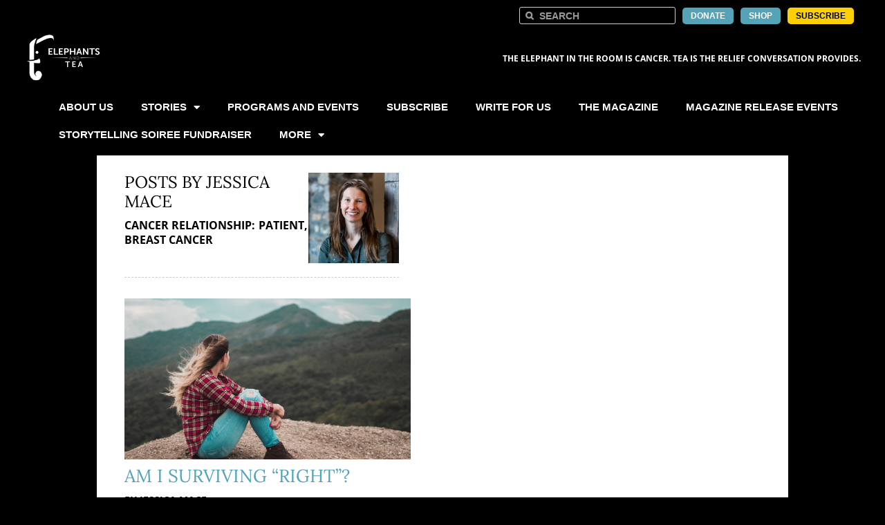

--- FILE ---
content_type: text/html; charset=UTF-8
request_url: https://elephantsandtea.org/author/jessica-mace/
body_size: 18927
content:
<!DOCTYPE html>
<html lang="en-US">
<head>
	<meta charset="UTF-8">
<script type="text/javascript">
/* <![CDATA[ */
var gform;gform||(document.addEventListener("gform_main_scripts_loaded",function(){gform.scriptsLoaded=!0}),document.addEventListener("gform/theme/scripts_loaded",function(){gform.themeScriptsLoaded=!0}),window.addEventListener("DOMContentLoaded",function(){gform.domLoaded=!0}),gform={domLoaded:!1,scriptsLoaded:!1,themeScriptsLoaded:!1,isFormEditor:()=>"function"==typeof InitializeEditor,callIfLoaded:function(o){return!(!gform.domLoaded||!gform.scriptsLoaded||!gform.themeScriptsLoaded&&!gform.isFormEditor()||(gform.isFormEditor()&&console.warn("The use of gform.initializeOnLoaded() is deprecated in the form editor context and will be removed in Gravity Forms 3.1."),o(),0))},initializeOnLoaded:function(o){gform.callIfLoaded(o)||(document.addEventListener("gform_main_scripts_loaded",()=>{gform.scriptsLoaded=!0,gform.callIfLoaded(o)}),document.addEventListener("gform/theme/scripts_loaded",()=>{gform.themeScriptsLoaded=!0,gform.callIfLoaded(o)}),window.addEventListener("DOMContentLoaded",()=>{gform.domLoaded=!0,gform.callIfLoaded(o)}))},hooks:{action:{},filter:{}},addAction:function(o,r,e,t){gform.addHook("action",o,r,e,t)},addFilter:function(o,r,e,t){gform.addHook("filter",o,r,e,t)},doAction:function(o){gform.doHook("action",o,arguments)},applyFilters:function(o){return gform.doHook("filter",o,arguments)},removeAction:function(o,r){gform.removeHook("action",o,r)},removeFilter:function(o,r,e){gform.removeHook("filter",o,r,e)},addHook:function(o,r,e,t,n){null==gform.hooks[o][r]&&(gform.hooks[o][r]=[]);var d=gform.hooks[o][r];null==n&&(n=r+"_"+d.length),gform.hooks[o][r].push({tag:n,callable:e,priority:t=null==t?10:t})},doHook:function(r,o,e){var t;if(e=Array.prototype.slice.call(e,1),null!=gform.hooks[r][o]&&((o=gform.hooks[r][o]).sort(function(o,r){return o.priority-r.priority}),o.forEach(function(o){"function"!=typeof(t=o.callable)&&(t=window[t]),"action"==r?t.apply(null,e):e[0]=t.apply(null,e)})),"filter"==r)return e[0]},removeHook:function(o,r,t,n){var e;null!=gform.hooks[o][r]&&(e=(e=gform.hooks[o][r]).filter(function(o,r,e){return!!(null!=n&&n!=o.tag||null!=t&&t!=o.priority)}),gform.hooks[o][r]=e)}});
/* ]]> */
</script>

	<meta name="viewport" content="width=device-width, initial-scale=1.0, viewport-fit=cover" />			<title>
			Jessica Mace, Author at Elephants and Tea		</title>
		<meta name='robots' content='index, follow, max-image-preview:large, max-snippet:-1, max-video-preview:-1' />

	<!-- This site is optimized with the Yoast SEO plugin v26.6 - https://yoast.com/wordpress/plugins/seo/ -->
	<link rel="canonical" href="https://elephantsandtea.org/author/jessica-mace/" />
	<meta property="og:locale" content="en_US" />
	<meta property="og:type" content="profile" />
	<meta property="og:title" content="Jessica Mace, Author at Elephants and Tea" />
	<meta property="og:url" content="https://elephantsandtea.org/author/jessica-mace/" />
	<meta property="og:site_name" content="Elephants and Tea" />
	<meta property="og:image" content="https://0.gravatar.com/avatar/ffc8cbea712573f88ecda015440d05a9?s=500&d=mm&r=g" />
	<meta name="twitter:card" content="summary_large_image" />
	<script type="application/ld+json" class="yoast-schema-graph">{"@context":"https://schema.org","@graph":[{"@type":"ProfilePage","@id":"https://elephantsandtea.org/author/jessica-mace/","url":"https://elephantsandtea.org/author/jessica-mace/","name":"Jessica Mace, Author at Elephants and Tea","isPartOf":{"@id":"https://elephantsandtea.org/#website"},"primaryImageOfPage":{"@id":"https://elephantsandtea.org/author/jessica-mace/#primaryimage"},"image":{"@id":"https://elephantsandtea.org/author/jessica-mace/#primaryimage"},"thumbnailUrl":"https://elephantsandtea.org/wp-content/uploads/2022/08/am-I-surviving-22right22-1200x800-1.jpg","breadcrumb":{"@id":"https://elephantsandtea.org/author/jessica-mace/#breadcrumb"},"inLanguage":"en-US","potentialAction":[{"@type":"ReadAction","target":["https://elephantsandtea.org/author/jessica-mace/"]}]},{"@type":"ImageObject","inLanguage":"en-US","@id":"https://elephantsandtea.org/author/jessica-mace/#primaryimage","url":"https://elephantsandtea.org/wp-content/uploads/2022/08/am-I-surviving-22right22-1200x800-1.jpg","contentUrl":"https://elephantsandtea.org/wp-content/uploads/2022/08/am-I-surviving-22right22-1200x800-1.jpg","width":1200,"height":800,"caption":"am I surviving \"right\""},{"@type":"BreadcrumbList","@id":"https://elephantsandtea.org/author/jessica-mace/#breadcrumb","itemListElement":[{"@type":"ListItem","position":1,"name":"Home","item":"https://elephantsandtea.org/"},{"@type":"ListItem","position":2,"name":"Archives for Jessica Mace"}]},{"@type":"WebSite","@id":"https://elephantsandtea.org/#website","url":"https://elephantsandtea.org/","name":"Elephants and Tea","description":"The Elephant in the Room is Cancer. Tea is the Relief Conversation Provides.","publisher":{"@id":"https://elephantsandtea.org/#organization"},"potentialAction":[{"@type":"SearchAction","target":{"@type":"EntryPoint","urlTemplate":"https://elephantsandtea.org/?s={search_term_string}"},"query-input":{"@type":"PropertyValueSpecification","valueRequired":true,"valueName":"search_term_string"}}],"inLanguage":"en-US"},{"@type":"Organization","@id":"https://elephantsandtea.org/#organization","name":"Elephants and Tea","url":"https://elephantsandtea.org/","logo":{"@type":"ImageObject","inLanguage":"en-US","@id":"https://elephantsandtea.org/#/schema/logo/image/","url":"https://elephantsandtea.org/wp-content/uploads/2023/04/Elephants-and-Tea-Dark-Background_horizontal-3.png","contentUrl":"https://elephantsandtea.org/wp-content/uploads/2023/04/Elephants-and-Tea-Dark-Background_horizontal-3.png","width":3860,"height":2473,"caption":"Elephants and Tea"},"image":{"@id":"https://elephantsandtea.org/#/schema/logo/image/"}},{"@type":"Person","@id":"https://elephantsandtea.org/#/schema/person/49d3ad6b1d6fc3d980968bf6ebe01021","name":"Jessica Mace","image":{"@type":"ImageObject","inLanguage":"en-US","@id":"https://elephantsandtea.org/#/schema/person/image/","url":"https://secure.gravatar.com/avatar/9f51b10dd4527d84ee32a4d58aaeedb2fdcdc6ead48d4c83e781ec8a98be0483?s=96&d=mm&r=g","contentUrl":"https://secure.gravatar.com/avatar/9f51b10dd4527d84ee32a4d58aaeedb2fdcdc6ead48d4c83e781ec8a98be0483?s=96&d=mm&r=g","caption":"Jessica Mace"},"mainEntityOfPage":{"@id":"https://elephantsandtea.org/author/jessica-mace/"}}]}</script>
	<!-- / Yoast SEO plugin. -->


<link rel='dns-prefetch' href='//www.google.com' />
<link rel='dns-prefetch' href='//www.googletagmanager.com' />
<link rel='dns-prefetch' href='//fonts.googleapis.com' />
<link rel='dns-prefetch' href='//maxcdn.bootstrapcdn.com' />
<link rel="alternate" type="application/rss+xml" title="Elephants and Tea &raquo; Posts by Jessica Mace Feed" href="https://elephantsandtea.org/author/jessica-mace/feed/" />
<style id='wp-img-auto-sizes-contain-inline-css' type='text/css'>
img:is([sizes=auto i],[sizes^="auto," i]){contain-intrinsic-size:3000px 1500px}
/*# sourceURL=wp-img-auto-sizes-contain-inline-css */
</style>
<link rel='stylesheet' id='mec-select2-style-css' href='https://elephantsandtea.org/wp-content/plugins/modern-events-calendar-lite/assets/packages/select2/select2.min.css?ver=7.28.0' type='text/css' media='all' />
<link rel='stylesheet' id='mec-font-icons-css' href='https://elephantsandtea.org/wp-content/plugins/modern-events-calendar-lite/assets/css/iconfonts.css?ver=7.28.0' type='text/css' media='all' />
<link rel='stylesheet' id='mec-frontend-style-css' href='https://elephantsandtea.org/wp-content/plugins/modern-events-calendar-lite/assets/css/frontend.min.css?ver=7.28.0' type='text/css' media='all' />
<link rel='stylesheet' id='mec-tooltip-style-css' href='https://elephantsandtea.org/wp-content/plugins/modern-events-calendar-lite/assets/packages/tooltip/tooltip.css?ver=7.28.0' type='text/css' media='all' />
<link rel='stylesheet' id='mec-tooltip-shadow-style-css' href='https://elephantsandtea.org/wp-content/plugins/modern-events-calendar-lite/assets/packages/tooltip/tooltipster-sideTip-shadow.min.css?ver=7.28.0' type='text/css' media='all' />
<link rel='stylesheet' id='featherlight-css' href='https://elephantsandtea.org/wp-content/plugins/modern-events-calendar-lite/assets/packages/featherlight/featherlight.css?ver=7.28.0' type='text/css' media='all' />
<link rel='stylesheet' id='mec-google-fonts-css' href='//fonts.googleapis.com/css?family=Montserrat%3A400%2C700%7CRoboto%3A100%2C300%2C400%2C700&#038;ver=7.28.0' type='text/css' media='all' />
<link rel='stylesheet' id='mec-lity-style-css' href='https://elephantsandtea.org/wp-content/plugins/modern-events-calendar-lite/assets/packages/lity/lity.min.css?ver=7.28.0' type='text/css' media='all' />
<link rel='stylesheet' id='mec-general-calendar-style-css' href='https://elephantsandtea.org/wp-content/plugins/modern-events-calendar-lite/assets/css/mec-general-calendar.css?ver=7.28.0' type='text/css' media='all' />
<style id='wp-emoji-styles-inline-css' type='text/css'>

	img.wp-smiley, img.emoji {
		display: inline !important;
		border: none !important;
		box-shadow: none !important;
		height: 1em !important;
		width: 1em !important;
		margin: 0 0.07em !important;
		vertical-align: -0.1em !important;
		background: none !important;
		padding: 0 !important;
	}
/*# sourceURL=wp-emoji-styles-inline-css */
</style>
<link rel='stylesheet' id='wp-block-library-css' href='https://elephantsandtea.org/wp-includes/css/dist/block-library/style.min.css?ver=6.9' type='text/css' media='all' />
<style id='classic-theme-styles-inline-css' type='text/css'>
/*! This file is auto-generated */
.wp-block-button__link{color:#fff;background-color:#32373c;border-radius:9999px;box-shadow:none;text-decoration:none;padding:calc(.667em + 2px) calc(1.333em + 2px);font-size:1.125em}.wp-block-file__button{background:#32373c;color:#fff;text-decoration:none}
/*# sourceURL=/wp-includes/css/classic-themes.min.css */
</style>
<style id='global-styles-inline-css' type='text/css'>
:root{--wp--preset--aspect-ratio--square: 1;--wp--preset--aspect-ratio--4-3: 4/3;--wp--preset--aspect-ratio--3-4: 3/4;--wp--preset--aspect-ratio--3-2: 3/2;--wp--preset--aspect-ratio--2-3: 2/3;--wp--preset--aspect-ratio--16-9: 16/9;--wp--preset--aspect-ratio--9-16: 9/16;--wp--preset--color--black: #000000;--wp--preset--color--cyan-bluish-gray: #abb8c3;--wp--preset--color--white: #ffffff;--wp--preset--color--pale-pink: #f78da7;--wp--preset--color--vivid-red: #cf2e2e;--wp--preset--color--luminous-vivid-orange: #ff6900;--wp--preset--color--luminous-vivid-amber: #fcb900;--wp--preset--color--light-green-cyan: #7bdcb5;--wp--preset--color--vivid-green-cyan: #00d084;--wp--preset--color--pale-cyan-blue: #8ed1fc;--wp--preset--color--vivid-cyan-blue: #0693e3;--wp--preset--color--vivid-purple: #9b51e0;--wp--preset--gradient--vivid-cyan-blue-to-vivid-purple: linear-gradient(135deg,rgb(6,147,227) 0%,rgb(155,81,224) 100%);--wp--preset--gradient--light-green-cyan-to-vivid-green-cyan: linear-gradient(135deg,rgb(122,220,180) 0%,rgb(0,208,130) 100%);--wp--preset--gradient--luminous-vivid-amber-to-luminous-vivid-orange: linear-gradient(135deg,rgb(252,185,0) 0%,rgb(255,105,0) 100%);--wp--preset--gradient--luminous-vivid-orange-to-vivid-red: linear-gradient(135deg,rgb(255,105,0) 0%,rgb(207,46,46) 100%);--wp--preset--gradient--very-light-gray-to-cyan-bluish-gray: linear-gradient(135deg,rgb(238,238,238) 0%,rgb(169,184,195) 100%);--wp--preset--gradient--cool-to-warm-spectrum: linear-gradient(135deg,rgb(74,234,220) 0%,rgb(151,120,209) 20%,rgb(207,42,186) 40%,rgb(238,44,130) 60%,rgb(251,105,98) 80%,rgb(254,248,76) 100%);--wp--preset--gradient--blush-light-purple: linear-gradient(135deg,rgb(255,206,236) 0%,rgb(152,150,240) 100%);--wp--preset--gradient--blush-bordeaux: linear-gradient(135deg,rgb(254,205,165) 0%,rgb(254,45,45) 50%,rgb(107,0,62) 100%);--wp--preset--gradient--luminous-dusk: linear-gradient(135deg,rgb(255,203,112) 0%,rgb(199,81,192) 50%,rgb(65,88,208) 100%);--wp--preset--gradient--pale-ocean: linear-gradient(135deg,rgb(255,245,203) 0%,rgb(182,227,212) 50%,rgb(51,167,181) 100%);--wp--preset--gradient--electric-grass: linear-gradient(135deg,rgb(202,248,128) 0%,rgb(113,206,126) 100%);--wp--preset--gradient--midnight: linear-gradient(135deg,rgb(2,3,129) 0%,rgb(40,116,252) 100%);--wp--preset--font-size--small: 13px;--wp--preset--font-size--medium: 20px;--wp--preset--font-size--large: 36px;--wp--preset--font-size--x-large: 42px;--wp--preset--spacing--20: 0.44rem;--wp--preset--spacing--30: 0.67rem;--wp--preset--spacing--40: 1rem;--wp--preset--spacing--50: 1.5rem;--wp--preset--spacing--60: 2.25rem;--wp--preset--spacing--70: 3.38rem;--wp--preset--spacing--80: 5.06rem;--wp--preset--shadow--natural: 6px 6px 9px rgba(0, 0, 0, 0.2);--wp--preset--shadow--deep: 12px 12px 50px rgba(0, 0, 0, 0.4);--wp--preset--shadow--sharp: 6px 6px 0px rgba(0, 0, 0, 0.2);--wp--preset--shadow--outlined: 6px 6px 0px -3px rgb(255, 255, 255), 6px 6px rgb(0, 0, 0);--wp--preset--shadow--crisp: 6px 6px 0px rgb(0, 0, 0);}:where(.is-layout-flex){gap: 0.5em;}:where(.is-layout-grid){gap: 0.5em;}body .is-layout-flex{display: flex;}.is-layout-flex{flex-wrap: wrap;align-items: center;}.is-layout-flex > :is(*, div){margin: 0;}body .is-layout-grid{display: grid;}.is-layout-grid > :is(*, div){margin: 0;}:where(.wp-block-columns.is-layout-flex){gap: 2em;}:where(.wp-block-columns.is-layout-grid){gap: 2em;}:where(.wp-block-post-template.is-layout-flex){gap: 1.25em;}:where(.wp-block-post-template.is-layout-grid){gap: 1.25em;}.has-black-color{color: var(--wp--preset--color--black) !important;}.has-cyan-bluish-gray-color{color: var(--wp--preset--color--cyan-bluish-gray) !important;}.has-white-color{color: var(--wp--preset--color--white) !important;}.has-pale-pink-color{color: var(--wp--preset--color--pale-pink) !important;}.has-vivid-red-color{color: var(--wp--preset--color--vivid-red) !important;}.has-luminous-vivid-orange-color{color: var(--wp--preset--color--luminous-vivid-orange) !important;}.has-luminous-vivid-amber-color{color: var(--wp--preset--color--luminous-vivid-amber) !important;}.has-light-green-cyan-color{color: var(--wp--preset--color--light-green-cyan) !important;}.has-vivid-green-cyan-color{color: var(--wp--preset--color--vivid-green-cyan) !important;}.has-pale-cyan-blue-color{color: var(--wp--preset--color--pale-cyan-blue) !important;}.has-vivid-cyan-blue-color{color: var(--wp--preset--color--vivid-cyan-blue) !important;}.has-vivid-purple-color{color: var(--wp--preset--color--vivid-purple) !important;}.has-black-background-color{background-color: var(--wp--preset--color--black) !important;}.has-cyan-bluish-gray-background-color{background-color: var(--wp--preset--color--cyan-bluish-gray) !important;}.has-white-background-color{background-color: var(--wp--preset--color--white) !important;}.has-pale-pink-background-color{background-color: var(--wp--preset--color--pale-pink) !important;}.has-vivid-red-background-color{background-color: var(--wp--preset--color--vivid-red) !important;}.has-luminous-vivid-orange-background-color{background-color: var(--wp--preset--color--luminous-vivid-orange) !important;}.has-luminous-vivid-amber-background-color{background-color: var(--wp--preset--color--luminous-vivid-amber) !important;}.has-light-green-cyan-background-color{background-color: var(--wp--preset--color--light-green-cyan) !important;}.has-vivid-green-cyan-background-color{background-color: var(--wp--preset--color--vivid-green-cyan) !important;}.has-pale-cyan-blue-background-color{background-color: var(--wp--preset--color--pale-cyan-blue) !important;}.has-vivid-cyan-blue-background-color{background-color: var(--wp--preset--color--vivid-cyan-blue) !important;}.has-vivid-purple-background-color{background-color: var(--wp--preset--color--vivid-purple) !important;}.has-black-border-color{border-color: var(--wp--preset--color--black) !important;}.has-cyan-bluish-gray-border-color{border-color: var(--wp--preset--color--cyan-bluish-gray) !important;}.has-white-border-color{border-color: var(--wp--preset--color--white) !important;}.has-pale-pink-border-color{border-color: var(--wp--preset--color--pale-pink) !important;}.has-vivid-red-border-color{border-color: var(--wp--preset--color--vivid-red) !important;}.has-luminous-vivid-orange-border-color{border-color: var(--wp--preset--color--luminous-vivid-orange) !important;}.has-luminous-vivid-amber-border-color{border-color: var(--wp--preset--color--luminous-vivid-amber) !important;}.has-light-green-cyan-border-color{border-color: var(--wp--preset--color--light-green-cyan) !important;}.has-vivid-green-cyan-border-color{border-color: var(--wp--preset--color--vivid-green-cyan) !important;}.has-pale-cyan-blue-border-color{border-color: var(--wp--preset--color--pale-cyan-blue) !important;}.has-vivid-cyan-blue-border-color{border-color: var(--wp--preset--color--vivid-cyan-blue) !important;}.has-vivid-purple-border-color{border-color: var(--wp--preset--color--vivid-purple) !important;}.has-vivid-cyan-blue-to-vivid-purple-gradient-background{background: var(--wp--preset--gradient--vivid-cyan-blue-to-vivid-purple) !important;}.has-light-green-cyan-to-vivid-green-cyan-gradient-background{background: var(--wp--preset--gradient--light-green-cyan-to-vivid-green-cyan) !important;}.has-luminous-vivid-amber-to-luminous-vivid-orange-gradient-background{background: var(--wp--preset--gradient--luminous-vivid-amber-to-luminous-vivid-orange) !important;}.has-luminous-vivid-orange-to-vivid-red-gradient-background{background: var(--wp--preset--gradient--luminous-vivid-orange-to-vivid-red) !important;}.has-very-light-gray-to-cyan-bluish-gray-gradient-background{background: var(--wp--preset--gradient--very-light-gray-to-cyan-bluish-gray) !important;}.has-cool-to-warm-spectrum-gradient-background{background: var(--wp--preset--gradient--cool-to-warm-spectrum) !important;}.has-blush-light-purple-gradient-background{background: var(--wp--preset--gradient--blush-light-purple) !important;}.has-blush-bordeaux-gradient-background{background: var(--wp--preset--gradient--blush-bordeaux) !important;}.has-luminous-dusk-gradient-background{background: var(--wp--preset--gradient--luminous-dusk) !important;}.has-pale-ocean-gradient-background{background: var(--wp--preset--gradient--pale-ocean) !important;}.has-electric-grass-gradient-background{background: var(--wp--preset--gradient--electric-grass) !important;}.has-midnight-gradient-background{background: var(--wp--preset--gradient--midnight) !important;}.has-small-font-size{font-size: var(--wp--preset--font-size--small) !important;}.has-medium-font-size{font-size: var(--wp--preset--font-size--medium) !important;}.has-large-font-size{font-size: var(--wp--preset--font-size--large) !important;}.has-x-large-font-size{font-size: var(--wp--preset--font-size--x-large) !important;}
:where(.wp-block-post-template.is-layout-flex){gap: 1.25em;}:where(.wp-block-post-template.is-layout-grid){gap: 1.25em;}
:where(.wp-block-term-template.is-layout-flex){gap: 1.25em;}:where(.wp-block-term-template.is-layout-grid){gap: 1.25em;}
:where(.wp-block-columns.is-layout-flex){gap: 2em;}:where(.wp-block-columns.is-layout-grid){gap: 2em;}
:root :where(.wp-block-pullquote){font-size: 1.5em;line-height: 1.6;}
/*# sourceURL=global-styles-inline-css */
</style>
<link rel="preload" class="mv-grow-style" href="https://elephantsandtea.org/wp-content/plugins/social-pug/assets/dist/style-frontend-pro.css?ver=2.20.0" as="style"><noscript><link rel='stylesheet' id='dpsp-frontend-style-pro-css' href='https://elephantsandtea.org/wp-content/plugins/social-pug/assets/dist/style-frontend-pro.css?ver=2.20.0' type='text/css' media='all' />
</noscript><link rel='stylesheet' id='video_popup_main_style-css' href='https://elephantsandtea.org/wp-content/plugins/video-popup/assets/css/videoPopup.css?ver=2.0.3' type='text/css' media='all' />
<link rel='stylesheet' id='timelesscom-style-css' href='https://elephantsandtea.org/wp-content/themes/et2018/style.css?ver=6.9' type='text/css' media='all' />
<link rel='stylesheet' id='my-child-fontawesome-css' href='//maxcdn.bootstrapcdn.com/font-awesome/4.7.0/css/font-awesome.min.css?ver=6.9' type='text/css' media='all' />
<link rel='stylesheet' id='elementor-frontend-css' href='https://elephantsandtea.org/wp-content/plugins/elementor/assets/css/frontend.min.css?ver=3.34.0' type='text/css' media='all' />
<link rel='stylesheet' id='widget-search-form-css' href='https://elephantsandtea.org/wp-content/plugins/elementor-pro/assets/css/widget-search-form.min.css?ver=3.34.0' type='text/css' media='all' />
<link rel='stylesheet' id='elementor-icons-shared-0-css' href='https://elephantsandtea.org/wp-content/plugins/elementor/assets/lib/font-awesome/css/fontawesome.min.css?ver=5.15.3' type='text/css' media='all' />
<link rel='stylesheet' id='elementor-icons-fa-solid-css' href='https://elephantsandtea.org/wp-content/plugins/elementor/assets/lib/font-awesome/css/solid.min.css?ver=5.15.3' type='text/css' media='all' />
<link rel='stylesheet' id='widget-nav-menu-css' href='https://elephantsandtea.org/wp-content/plugins/elementor-pro/assets/css/widget-nav-menu.min.css?ver=3.34.0' type='text/css' media='all' />
<link rel='stylesheet' id='widget-image-css' href='https://elephantsandtea.org/wp-content/plugins/elementor/assets/css/widget-image.min.css?ver=3.34.0' type='text/css' media='all' />
<link rel='stylesheet' id='widget-heading-css' href='https://elephantsandtea.org/wp-content/plugins/elementor/assets/css/widget-heading.min.css?ver=3.34.0' type='text/css' media='all' />
<link rel='stylesheet' id='widget-social-icons-css' href='https://elephantsandtea.org/wp-content/plugins/elementor/assets/css/widget-social-icons.min.css?ver=3.34.0' type='text/css' media='all' />
<link rel='stylesheet' id='e-apple-webkit-css' href='https://elephantsandtea.org/wp-content/plugins/elementor/assets/css/conditionals/apple-webkit.min.css?ver=3.34.0' type='text/css' media='all' />
<link rel='stylesheet' id='elementor-icons-css' href='https://elephantsandtea.org/wp-content/plugins/elementor/assets/lib/eicons/css/elementor-icons.min.css?ver=5.45.0' type='text/css' media='all' />
<link rel='stylesheet' id='elementor-post-6840-css' href='https://elephantsandtea.org/wp-content/uploads/elementor/css/post-6840.css?ver=1767459120' type='text/css' media='all' />
<link rel='stylesheet' id='fd-teampro-style-css' href='https://elephantsandtea.org/wp-content/plugins/our-team-widget-for-elementor/assets/css/fd-team-box.css?ver=6.9' type='text/css' media='all' />
<link rel='stylesheet' id='elementor-post-8374-css' href='https://elephantsandtea.org/wp-content/uploads/elementor/css/post-8374.css?ver=1767459121' type='text/css' media='all' />
<link rel='stylesheet' id='elementor-post-8400-css' href='https://elephantsandtea.org/wp-content/uploads/elementor/css/post-8400.css?ver=1767459121' type='text/css' media='all' />
<link rel='stylesheet' id='elementor-gf-local-lora-css' href='https://elephantsandtea.org/wp-content/uploads/elementor/google-fonts/css/lora.css?ver=1742230338' type='text/css' media='all' />
<link rel='stylesheet' id='elementor-gf-local-opensans-css' href='https://elephantsandtea.org/wp-content/uploads/elementor/google-fonts/css/opensans.css?ver=1742230356' type='text/css' media='all' />
<link rel='stylesheet' id='elementor-icons-fa-brands-css' href='https://elephantsandtea.org/wp-content/plugins/elementor/assets/lib/font-awesome/css/brands.min.css?ver=5.15.3' type='text/css' media='all' />
<script type="text/javascript" src="https://elephantsandtea.org/wp-includes/js/jquery/jquery.min.js?ver=3.7.1" id="jquery-core-js"></script>
<script type="text/javascript" src="https://elephantsandtea.org/wp-includes/js/jquery/jquery-migrate.min.js?ver=3.4.1" id="jquery-migrate-js"></script>
<script type="text/javascript" id="video_popup_main_modal-js-extra">
/* <![CDATA[ */
var theVideoPopupGeneralOptions = {"wrap_close":"false","no_cookie":"false","debug":"0"};
//# sourceURL=video_popup_main_modal-js-extra
/* ]]> */
</script>
<script type="text/javascript" src="https://elephantsandtea.org/wp-content/plugins/video-popup/assets/js/videoPopup.js?ver=2.0.3" id="video_popup_main_modal-js"></script>

<!-- Google tag (gtag.js) snippet added by Site Kit -->
<!-- Google Analytics snippet added by Site Kit -->
<script type="text/javascript" src="https://www.googletagmanager.com/gtag/js?id=GT-NGM4R3T" id="google_gtagjs-js" async></script>
<script type="text/javascript" id="google_gtagjs-js-after">
/* <![CDATA[ */
window.dataLayer = window.dataLayer || [];function gtag(){dataLayer.push(arguments);}
gtag("set","linker",{"domains":["elephantsandtea.org"]});
gtag("js", new Date());
gtag("set", "developer_id.dZTNiMT", true);
gtag("config", "GT-NGM4R3T");
//# sourceURL=google_gtagjs-js-after
/* ]]> */
</script>
<link rel="https://api.w.org/" href="https://elephantsandtea.org/wp-json/" /><link rel="alternate" title="JSON" type="application/json" href="https://elephantsandtea.org/wp-json/wp/v2/users/11637" /><link rel="EditURI" type="application/rsd+xml" title="RSD" href="https://elephantsandtea.org/xmlrpc.php?rsd" />
<meta name="generator" content="WordPress 6.9" />

<!-- This site is using AdRotate v5.17.1 to display their advertisements - https://ajdg.solutions/ -->
<!-- AdRotate CSS -->
<style type="text/css" media="screen">
	.g { margin:0px; padding:0px; overflow:hidden; line-height:1; zoom:1; }
	.g img { height:auto; }
	.g-col { position:relative; float:left; }
	.g-col:first-child { margin-left: 0; }
	.g-col:last-child { margin-right: 0; }
	.g-1 { min-width:0px; max-width:300px; margin: 0 auto; }
	.b-1 { margin:0px; }
	@media only screen and (max-width: 480px) {
		.g-col, .g-dyn, .g-single { width:100%; margin-left:0; margin-right:0; }
	}
</style>
<!-- /AdRotate CSS -->

<meta name="generator" content="Site Kit by Google 1.168.0" /><meta name="hubbub-info" description="Hubbub Pro 2.20.0"><script>document.documentElement.className += " js";</script>
<meta name="generator" content="Elementor 3.34.0; features: additional_custom_breakpoints; settings: css_print_method-external, google_font-enabled, font_display-auto">
			<style>
				.e-con.e-parent:nth-of-type(n+4):not(.e-lazyloaded):not(.e-no-lazyload),
				.e-con.e-parent:nth-of-type(n+4):not(.e-lazyloaded):not(.e-no-lazyload) * {
					background-image: none !important;
				}
				@media screen and (max-height: 1024px) {
					.e-con.e-parent:nth-of-type(n+3):not(.e-lazyloaded):not(.e-no-lazyload),
					.e-con.e-parent:nth-of-type(n+3):not(.e-lazyloaded):not(.e-no-lazyload) * {
						background-image: none !important;
					}
				}
				@media screen and (max-height: 640px) {
					.e-con.e-parent:nth-of-type(n+2):not(.e-lazyloaded):not(.e-no-lazyload),
					.e-con.e-parent:nth-of-type(n+2):not(.e-lazyloaded):not(.e-no-lazyload) * {
						background-image: none !important;
					}
				}
			</style>
			<link rel="icon" href="https://elephantsandtea.org/wp-content/uploads/2022/03/Elephants-and-Tea-e-only-60x60.png" sizes="32x32" />
<link rel="icon" href="https://elephantsandtea.org/wp-content/uploads/2022/03/Elephants-and-Tea-e-only.png" sizes="192x192" />
<link rel="apple-touch-icon" href="https://elephantsandtea.org/wp-content/uploads/2022/03/Elephants-and-Tea-e-only.png" />
<meta name="msapplication-TileImage" content="https://elephantsandtea.org/wp-content/uploads/2022/03/Elephants-and-Tea-e-only.png" />
		<style type="text/css" id="wp-custom-css">
			.elementor-section ul {
    margin-left: 20px;
}

.gfield-choice-input {
    margin-bottom: 0;
    padding-bottom: 0;
}

@media all and (max-width: 999px) { 
ul.partners li .R, 
ul.partners li .L  {
    flex-basis: 50%;
}
} /* end 999 */

@media all and (max-width: 760px) { 
ul.partners li {
    flex-wrap: wrap;
}
ul.partners li .R, 
ul.partners li .L  {
    flex-basis: 100%;
}
} /* end 760 */		</style>
		<style>:root,::before,::after{--mec-color-skin: #2997ab;--mec-color-skin-rgba-1: rgba(41,151,171,.25);--mec-color-skin-rgba-2: rgba(41,151,171,.5);--mec-color-skin-rgba-3: rgba(41,151,171,.75);--mec-color-skin-rgba-4: rgba(41,151,171,.11);--mec-primary-border-radius: ;--mec-secondary-border-radius: ;--mec-container-normal-width: 1196px;--mec-container-large-width: 1690px;--mec-fes-main-color: #40d9f1;--mec-fes-main-color-rgba-1: rgba(64, 217, 241, 0.12);--mec-fes-main-color-rgba-2: rgba(64, 217, 241, 0.23);--mec-fes-main-color-rgba-3: rgba(64, 217, 241, 0.03);--mec-fes-main-color-rgba-4: rgba(64, 217, 241, 0.3);--mec-fes-main-color-rgba-5: rgb(64 217 241 / 7%);--mec-fes-main-color-rgba-6: rgba(64, 217, 241, 0.2);</style><style>.mec-event-grid-minimal .mec-event-date {
    width: 80px !important;
}

li.mec-organizer-item {
    list-style-type: none !important;
    margin-left: 0 !important;
    padding-left: 0 !important;
}

li.mec-organizer-item a {
    text-decoration: none;
}

li.mec-organizer-item a:before {
    content: 'Organizer:';
    font-weight: bold;
    margin-right: 5px;
}

h4 a.mec-color-hover {
    font-weight: 600;
    text-decoration: none;
}

ul.mec-event-sharing-wrap {
    display: none;
}

.mec-single-event-category {
    display: none;
}</style></head>
<body class="archive author author-jessica-mace author-11637 wp-custom-logo wp-theme-et2018 mec-theme-et2018 elementor-default elementor-kit-6840">
		<header data-elementor-type="header" data-elementor-id="8374" class="elementor elementor-8374 elementor-location-header" data-elementor-post-type="elementor_library">
					<section class="elementor-section elementor-top-section elementor-element elementor-element-1bdf6ec elementor-section-full_width elementor-section-height-default elementor-section-height-default" data-id="1bdf6ec" data-element_type="section">
						<div class="elementor-container elementor-column-gap-default">
					<div class="elementor-column elementor-col-100 elementor-top-column elementor-element elementor-element-7fa5dee topButtons" data-id="7fa5dee" data-element_type="column">
			<div class="elementor-widget-wrap elementor-element-populated">
						<div class="elementor-element elementor-element-452d10a elementor-search-form--skin-minimal elementor-hidden-mobile searchBar elementor-widget elementor-widget-search-form" data-id="452d10a" data-element_type="widget" data-settings="{&quot;skin&quot;:&quot;minimal&quot;}" data-widget_type="search-form.default">
				<div class="elementor-widget-container">
							<search role="search">
			<form class="elementor-search-form" action="https://elephantsandtea.org" method="get">
												<div class="elementor-search-form__container">
					<label class="elementor-screen-only" for="elementor-search-form-452d10a">Search</label>

											<div class="elementor-search-form__icon">
							<i aria-hidden="true" class="fas fa-search"></i>							<span class="elementor-screen-only">Search</span>
						</div>
					
					<input id="elementor-search-form-452d10a" placeholder="Search" class="elementor-search-form__input" type="search" name="s" value="">
					
					
									</div>
			</form>
		</search>
						</div>
				</div>
				<div class="elementor-element elementor-element-685c611 elementor-align-right elementor-widget elementor-widget-button" data-id="685c611" data-element_type="widget" data-widget_type="button.default">
				<div class="elementor-widget-container">
									<div class="elementor-button-wrapper">
					<a class="elementor-button elementor-button-link elementor-size-sm" href="https://give.classy.org/SGCF2024" target="_blank">
						<span class="elementor-button-content-wrapper">
									<span class="elementor-button-text">Donate</span>
					</span>
					</a>
				</div>
								</div>
				</div>
				<div class="elementor-element elementor-element-f081f8b elementor-align-right elementor-widget elementor-widget-button" data-id="f081f8b" data-element_type="widget" data-widget_type="button.default">
				<div class="elementor-widget-container">
									<div class="elementor-button-wrapper">
					<a class="elementor-button elementor-button-link elementor-size-sm" href="https://www.bonfire.com/store/elephants-and-tea/" target="_blank">
						<span class="elementor-button-content-wrapper">
									<span class="elementor-button-text">Shop</span>
					</span>
					</a>
				</div>
								</div>
				</div>
				<div class="elementor-element elementor-element-bb99105 elementor-align-right elementor-widget elementor-widget-button" data-id="bb99105" data-element_type="widget" data-widget_type="button.default">
				<div class="elementor-widget-container">
									<div class="elementor-button-wrapper">
					<a class="elementor-button elementor-button-link elementor-size-sm" href="/subscribe/">
						<span class="elementor-button-content-wrapper">
									<span class="elementor-button-text">Subscribe</span>
					</span>
					</a>
				</div>
								</div>
				</div>
					</div>
		</div>
					</div>
		</section>
				<section class="elementor-section elementor-top-section elementor-element elementor-element-1e7238c elementor-hidden-desktop elementor-hidden-tablet elementor-section-boxed elementor-section-height-default elementor-section-height-default" data-id="1e7238c" data-element_type="section">
						<div class="elementor-container elementor-column-gap-default">
					<div class="elementor-column elementor-col-100 elementor-top-column elementor-element elementor-element-0aed1da" data-id="0aed1da" data-element_type="column">
			<div class="elementor-widget-wrap elementor-element-populated">
						<div class="elementor-element elementor-element-c270233 elementor-search-form--skin-minimal elementor-hidden-tablet elementor-widget-mobile__width-initial searchBar elementor-hidden-desktop elementor-widget elementor-widget-search-form" data-id="c270233" data-element_type="widget" data-settings="{&quot;skin&quot;:&quot;minimal&quot;}" data-widget_type="search-form.default">
				<div class="elementor-widget-container">
							<search role="search">
			<form class="elementor-search-form" action="https://elephantsandtea.org" method="get">
												<div class="elementor-search-form__container">
					<label class="elementor-screen-only" for="elementor-search-form-c270233">Search</label>

											<div class="elementor-search-form__icon">
							<i aria-hidden="true" class="fas fa-search"></i>							<span class="elementor-screen-only">Search</span>
						</div>
					
					<input id="elementor-search-form-c270233" placeholder="Search" class="elementor-search-form__input" type="search" name="s" value="">
					
					
									</div>
			</form>
		</search>
						</div>
				</div>
					</div>
		</div>
					</div>
		</section>
				<section class="elementor-section elementor-top-section elementor-element elementor-element-e11bce1 elementor-section-full_width elementor-hidden-desktop elementor-section-height-default elementor-section-height-default" data-id="e11bce1" data-element_type="section">
						<div class="elementor-container elementor-column-gap-default">
					<div class="elementor-column elementor-col-100 elementor-top-column elementor-element elementor-element-bba232b" data-id="bba232b" data-element_type="column">
			<div class="elementor-widget-wrap elementor-element-populated">
						<div class="elementor-element elementor-element-0c6a28a elementor-nav-menu__align-end elementor-nav-menu--stretch elementor-nav-menu--dropdown-tablet elementor-nav-menu__text-align-aside elementor-nav-menu--toggle elementor-nav-menu--burger elementor-widget elementor-widget-nav-menu" data-id="0c6a28a" data-element_type="widget" data-settings="{&quot;full_width&quot;:&quot;stretch&quot;,&quot;layout&quot;:&quot;horizontal&quot;,&quot;submenu_icon&quot;:{&quot;value&quot;:&quot;&lt;i class=\&quot;fas fa-caret-down\&quot; aria-hidden=\&quot;true\&quot;&gt;&lt;\/i&gt;&quot;,&quot;library&quot;:&quot;fa-solid&quot;},&quot;toggle&quot;:&quot;burger&quot;}" data-widget_type="nav-menu.default">
				<div class="elementor-widget-container">
								<nav aria-label="Menu" class="elementor-nav-menu--main elementor-nav-menu__container elementor-nav-menu--layout-horizontal e--pointer-underline e--animation-fade">
				<ul id="menu-1-0c6a28a" class="elementor-nav-menu"><li class="menu-item menu-item-type-post_type menu-item-object-page menu-item-8228"><a href="https://elephantsandtea.org/about/" class="elementor-item">About Us</a></li>
<li class="menu-item menu-item-type-custom menu-item-object-custom menu-item-has-children menu-item-5109"><a class="elementor-item">Stories</a>
<ul class="sub-menu elementor-nav-menu--dropdown">
	<li class="menu-item menu-item-type-taxonomy menu-item-object-category menu-item-2649"><a href="https://elephantsandtea.org/category/patients/" class="elementor-sub-item">Patients</a></li>
	<li class="menu-item menu-item-type-taxonomy menu-item-object-category menu-item-2650"><a href="https://elephantsandtea.org/category/survivorship/" class="elementor-sub-item">Survivorship</a></li>
	<li class="menu-item menu-item-type-taxonomy menu-item-object-category menu-item-5110"><a href="https://elephantsandtea.org/category/caregivers/" class="elementor-sub-item">Caregivers</a></li>
	<li class="menu-item menu-item-type-taxonomy menu-item-object-category menu-item-7724"><a href="https://elephantsandtea.org/category/dear-cancer/" class="elementor-sub-item">Dear Cancer</a></li>
	<li class="menu-item menu-item-type-taxonomy menu-item-object-category menu-item-5108"><a href="https://elephantsandtea.org/category/sexuality/" class="elementor-sub-item">Sexuality</a></li>
</ul>
</li>
<li class="menu-item menu-item-type-post_type menu-item-object-page menu-item-6851"><a href="https://elephantsandtea.org/programs-and-events/" class="elementor-item">Programs and Events</a></li>
<li class="menu-item menu-item-type-post_type menu-item-object-page menu-item-4156"><a href="https://elephantsandtea.org/subscribe/" class="elementor-item">Subscribe</a></li>
<li class="menu-item menu-item-type-post_type menu-item-object-page menu-item-9125"><a href="https://elephantsandtea.org/contact/write-for-us/" class="elementor-item">Write For Us</a></li>
<li class="menu-item menu-item-type-custom menu-item-object-custom menu-item-5786"><a href="/issues/" class="elementor-item">The Magazine</a></li>
<li class="menu-item menu-item-type-post_type menu-item-object-page menu-item-8815"><a href="https://elephantsandtea.org/magazine-events/" class="elementor-item">Magazine Release Events</a></li>
<li class="menu-item menu-item-type-post_type menu-item-object-page menu-item-16503"><a href="https://give.classy.org/Soiree2026" class="elementor-item">Storytelling Soiree Fundraiser</a></li>
<li class="menu-item menu-item-type-custom menu-item-object-custom menu-item-has-children menu-item-2652"><a class="elementor-item">More</a>
<ul class="sub-menu elementor-nav-menu--dropdown">
	<li class="menu-item menu-item-type-custom menu-item-object-custom menu-item-16292"><a href="https://calvesandcocoa.org/" class="elementor-sub-item">Calves and Cocoa</a></li>
	<li class="menu-item menu-item-type-custom menu-item-object-custom menu-item-7354"><a href="https://elephantsandtea.org/partner/" class="elementor-sub-item">AYA Cancer Resources</a></li>
	<li class="menu-item menu-item-type-post_type menu-item-object-page menu-item-9279"><a href="https://elephantsandtea.org/aya-cancer-unfiltered-podcast/" class="elementor-sub-item">AYA Cancer: Unfiltered Podcast</a></li>
	<li class="menu-item menu-item-type-custom menu-item-object-custom menu-item-10344"><a href="https://elephantsandtea.org/aya-power/" class="elementor-sub-item">AYA POWER</a></li>
	<li class="menu-item menu-item-type-post_type menu-item-object-page menu-item-10850"><a href="https://elephantsandtea.org/elephants-and-tea-happy-hour/" class="elementor-sub-item">Elephants and Tea Happy Hour</a></li>
	<li class="menu-item menu-item-type-post_type menu-item-object-page menu-item-12685"><a href="https://elephantsandtea.org/with-kayla/healing-through-writing-workshops/" class="elementor-sub-item">Healing Through Writing Workshops</a></li>
	<li class="_blank menu-item menu-item-type-custom menu-item-object-custom menu-item-16133"><a href="https://docs.google.com/forms/d/e/1FAIpQLSecC8OUWMdsgDXDk8glf1AI6pNXR0odqyBWz9G63MQTEKLNXg/viewform" class="elementor-sub-item">Heart and Pen</a></li>
	<li class="menu-item menu-item-type-post_type menu-item-object-page menu-item-8256"><a href="https://elephantsandtea.org/guided-yoga-nidra-meditation-with-momma-g/" class="elementor-sub-item">Guided Yoga Nidra Meditation</a></li>
	<li class="menu-item menu-item-type-taxonomy menu-item-object-category menu-item-7517"><a href="https://elephantsandtea.org/category/my-life-matters/" class="elementor-sub-item">MY LIFE Matters</a></li>
	<li class="menu-item menu-item-type-post_type menu-item-object-page menu-item-9481"><a href="https://elephantsandtea.org/one-herd/" class="elementor-sub-item">One Herd</a></li>
	<li class="menu-item menu-item-type-post_type menu-item-object-page menu-item-8515"><a href="https://elephantsandtea.org/perkatory/" class="elementor-sub-item">Perkatory</a></li>
	<li class="menu-item menu-item-type-post_type menu-item-object-page menu-item-12684"><a href="https://elephantsandtea.org/with-kayla/" class="elementor-sub-item">“with Kayla”</a></li>
	<li class="menu-item menu-item-type-post_type menu-item-object-page menu-item-7353"><a href="https://yacancercamp.org" class="elementor-sub-item">YA Cancer Camp 2024</a></li>
	<li class="menu-item menu-item-type-custom menu-item-object-custom menu-item-11063"><a href="https://yacancergabfest.org/" class="elementor-sub-item">YA Cancer Gabfest</a></li>
</ul>
</li>
</ul>			</nav>
					<div class="elementor-menu-toggle" role="button" tabindex="0" aria-label="Menu Toggle" aria-expanded="false">
			<i aria-hidden="true" role="presentation" class="elementor-menu-toggle__icon--open eicon-menu-bar"></i><i aria-hidden="true" role="presentation" class="elementor-menu-toggle__icon--close eicon-close"></i>		</div>
					<nav class="elementor-nav-menu--dropdown elementor-nav-menu__container" aria-hidden="true">
				<ul id="menu-2-0c6a28a" class="elementor-nav-menu"><li class="menu-item menu-item-type-post_type menu-item-object-page menu-item-8228"><a href="https://elephantsandtea.org/about/" class="elementor-item" tabindex="-1">About Us</a></li>
<li class="menu-item menu-item-type-custom menu-item-object-custom menu-item-has-children menu-item-5109"><a class="elementor-item" tabindex="-1">Stories</a>
<ul class="sub-menu elementor-nav-menu--dropdown">
	<li class="menu-item menu-item-type-taxonomy menu-item-object-category menu-item-2649"><a href="https://elephantsandtea.org/category/patients/" class="elementor-sub-item" tabindex="-1">Patients</a></li>
	<li class="menu-item menu-item-type-taxonomy menu-item-object-category menu-item-2650"><a href="https://elephantsandtea.org/category/survivorship/" class="elementor-sub-item" tabindex="-1">Survivorship</a></li>
	<li class="menu-item menu-item-type-taxonomy menu-item-object-category menu-item-5110"><a href="https://elephantsandtea.org/category/caregivers/" class="elementor-sub-item" tabindex="-1">Caregivers</a></li>
	<li class="menu-item menu-item-type-taxonomy menu-item-object-category menu-item-7724"><a href="https://elephantsandtea.org/category/dear-cancer/" class="elementor-sub-item" tabindex="-1">Dear Cancer</a></li>
	<li class="menu-item menu-item-type-taxonomy menu-item-object-category menu-item-5108"><a href="https://elephantsandtea.org/category/sexuality/" class="elementor-sub-item" tabindex="-1">Sexuality</a></li>
</ul>
</li>
<li class="menu-item menu-item-type-post_type menu-item-object-page menu-item-6851"><a href="https://elephantsandtea.org/programs-and-events/" class="elementor-item" tabindex="-1">Programs and Events</a></li>
<li class="menu-item menu-item-type-post_type menu-item-object-page menu-item-4156"><a href="https://elephantsandtea.org/subscribe/" class="elementor-item" tabindex="-1">Subscribe</a></li>
<li class="menu-item menu-item-type-post_type menu-item-object-page menu-item-9125"><a href="https://elephantsandtea.org/contact/write-for-us/" class="elementor-item" tabindex="-1">Write For Us</a></li>
<li class="menu-item menu-item-type-custom menu-item-object-custom menu-item-5786"><a href="/issues/" class="elementor-item" tabindex="-1">The Magazine</a></li>
<li class="menu-item menu-item-type-post_type menu-item-object-page menu-item-8815"><a href="https://elephantsandtea.org/magazine-events/" class="elementor-item" tabindex="-1">Magazine Release Events</a></li>
<li class="menu-item menu-item-type-post_type menu-item-object-page menu-item-16503"><a href="https://give.classy.org/Soiree2026" class="elementor-item" tabindex="-1">Storytelling Soiree Fundraiser</a></li>
<li class="menu-item menu-item-type-custom menu-item-object-custom menu-item-has-children menu-item-2652"><a class="elementor-item" tabindex="-1">More</a>
<ul class="sub-menu elementor-nav-menu--dropdown">
	<li class="menu-item menu-item-type-custom menu-item-object-custom menu-item-16292"><a href="https://calvesandcocoa.org/" class="elementor-sub-item" tabindex="-1">Calves and Cocoa</a></li>
	<li class="menu-item menu-item-type-custom menu-item-object-custom menu-item-7354"><a href="https://elephantsandtea.org/partner/" class="elementor-sub-item" tabindex="-1">AYA Cancer Resources</a></li>
	<li class="menu-item menu-item-type-post_type menu-item-object-page menu-item-9279"><a href="https://elephantsandtea.org/aya-cancer-unfiltered-podcast/" class="elementor-sub-item" tabindex="-1">AYA Cancer: Unfiltered Podcast</a></li>
	<li class="menu-item menu-item-type-custom menu-item-object-custom menu-item-10344"><a href="https://elephantsandtea.org/aya-power/" class="elementor-sub-item" tabindex="-1">AYA POWER</a></li>
	<li class="menu-item menu-item-type-post_type menu-item-object-page menu-item-10850"><a href="https://elephantsandtea.org/elephants-and-tea-happy-hour/" class="elementor-sub-item" tabindex="-1">Elephants and Tea Happy Hour</a></li>
	<li class="menu-item menu-item-type-post_type menu-item-object-page menu-item-12685"><a href="https://elephantsandtea.org/with-kayla/healing-through-writing-workshops/" class="elementor-sub-item" tabindex="-1">Healing Through Writing Workshops</a></li>
	<li class="_blank menu-item menu-item-type-custom menu-item-object-custom menu-item-16133"><a href="https://docs.google.com/forms/d/e/1FAIpQLSecC8OUWMdsgDXDk8glf1AI6pNXR0odqyBWz9G63MQTEKLNXg/viewform" class="elementor-sub-item" tabindex="-1">Heart and Pen</a></li>
	<li class="menu-item menu-item-type-post_type menu-item-object-page menu-item-8256"><a href="https://elephantsandtea.org/guided-yoga-nidra-meditation-with-momma-g/" class="elementor-sub-item" tabindex="-1">Guided Yoga Nidra Meditation</a></li>
	<li class="menu-item menu-item-type-taxonomy menu-item-object-category menu-item-7517"><a href="https://elephantsandtea.org/category/my-life-matters/" class="elementor-sub-item" tabindex="-1">MY LIFE Matters</a></li>
	<li class="menu-item menu-item-type-post_type menu-item-object-page menu-item-9481"><a href="https://elephantsandtea.org/one-herd/" class="elementor-sub-item" tabindex="-1">One Herd</a></li>
	<li class="menu-item menu-item-type-post_type menu-item-object-page menu-item-8515"><a href="https://elephantsandtea.org/perkatory/" class="elementor-sub-item" tabindex="-1">Perkatory</a></li>
	<li class="menu-item menu-item-type-post_type menu-item-object-page menu-item-12684"><a href="https://elephantsandtea.org/with-kayla/" class="elementor-sub-item" tabindex="-1">“with Kayla”</a></li>
	<li class="menu-item menu-item-type-post_type menu-item-object-page menu-item-7353"><a href="https://yacancercamp.org" class="elementor-sub-item" tabindex="-1">YA Cancer Camp 2024</a></li>
	<li class="menu-item menu-item-type-custom menu-item-object-custom menu-item-11063"><a href="https://yacancergabfest.org/" class="elementor-sub-item" tabindex="-1">YA Cancer Gabfest</a></li>
</ul>
</li>
</ul>			</nav>
						</div>
				</div>
					</div>
		</div>
					</div>
		</section>
				<header class="elementor-section elementor-top-section elementor-element elementor-element-1dc0d760 elementor-section-content-middle elementor-section-height-min-height elementor-section-full_width elementor-section-height-default elementor-section-items-middle" data-id="1dc0d760" data-element_type="section" data-settings="{&quot;background_background&quot;:&quot;classic&quot;}">
						<div class="elementor-container elementor-column-gap-no">
					<div class="elementor-column elementor-col-50 elementor-top-column elementor-element elementor-element-f5c8b16" data-id="f5c8b16" data-element_type="column">
			<div class="elementor-widget-wrap elementor-element-populated">
						<div class="elementor-element elementor-element-8bfba96 elementor-widget elementor-widget-theme-site-logo elementor-widget-image" data-id="8bfba96" data-element_type="widget" data-widget_type="theme-site-logo.default">
				<div class="elementor-widget-container">
											<a href="https://elephantsandtea.org">
			<img fetchpriority="high" width="3860" height="2473" src="https://elephantsandtea.org/wp-content/uploads/2023/04/Elephants-and-Tea-Dark-Background_horizontal-3.png" class="attachment-full size-full wp-image-9875" alt="" srcset="https://elephantsandtea.org/wp-content/uploads/2023/04/Elephants-and-Tea-Dark-Background_horizontal-3.png 3860w, https://elephantsandtea.org/wp-content/uploads/2023/04/Elephants-and-Tea-Dark-Background_horizontal-3-300x192.png 300w, https://elephantsandtea.org/wp-content/uploads/2023/04/Elephants-and-Tea-Dark-Background_horizontal-3-1024x656.png 1024w, https://elephantsandtea.org/wp-content/uploads/2023/04/Elephants-and-Tea-Dark-Background_horizontal-3-768x492.png 768w, https://elephantsandtea.org/wp-content/uploads/2023/04/Elephants-and-Tea-Dark-Background_horizontal-3-1536x984.png 1536w, https://elephantsandtea.org/wp-content/uploads/2023/04/Elephants-and-Tea-Dark-Background_horizontal-3-2048x1312.png 2048w, https://elephantsandtea.org/wp-content/uploads/2023/04/Elephants-and-Tea-Dark-Background_horizontal-3-450x288.png 450w" sizes="(max-width: 3860px) 100vw, 3860px" />				</a>
											</div>
				</div>
					</div>
		</div>
				<div class="elementor-column elementor-col-50 elementor-top-column elementor-element elementor-element-4aec19f6" data-id="4aec19f6" data-element_type="column">
			<div class="elementor-widget-wrap elementor-element-populated">
						<div class="elementor-element elementor-element-a119048 elementor-widget elementor-widget-heading" data-id="a119048" data-element_type="widget" data-widget_type="heading.default">
				<div class="elementor-widget-container">
					<p class="elementor-heading-title elementor-size-default">The Elephant in the Room is Cancer. Tea is the Relief Conversation Provides.</p>				</div>
				</div>
					</div>
		</div>
					</div>
		</header>
				<section class="elementor-section elementor-top-section elementor-element elementor-element-2896b41 elementor-section-full_width elementor-hidden-tablet elementor-hidden-mobile elementor-section-height-default elementor-section-height-default" data-id="2896b41" data-element_type="section">
						<div class="elementor-container elementor-column-gap-default">
					<div class="elementor-column elementor-col-100 elementor-top-column elementor-element elementor-element-708e615" data-id="708e615" data-element_type="column">
			<div class="elementor-widget-wrap elementor-element-populated">
						<div class="elementor-element elementor-element-cbc940c elementor-nav-menu__align-start elementor-nav-menu--stretch elementor-nav-menu--dropdown-tablet elementor-nav-menu__text-align-aside elementor-nav-menu--toggle elementor-nav-menu--burger elementor-widget elementor-widget-nav-menu" data-id="cbc940c" data-element_type="widget" data-settings="{&quot;full_width&quot;:&quot;stretch&quot;,&quot;layout&quot;:&quot;horizontal&quot;,&quot;submenu_icon&quot;:{&quot;value&quot;:&quot;&lt;i class=\&quot;fas fa-caret-down\&quot; aria-hidden=\&quot;true\&quot;&gt;&lt;\/i&gt;&quot;,&quot;library&quot;:&quot;fa-solid&quot;},&quot;toggle&quot;:&quot;burger&quot;}" data-widget_type="nav-menu.default">
				<div class="elementor-widget-container">
								<nav aria-label="Menu" class="elementor-nav-menu--main elementor-nav-menu__container elementor-nav-menu--layout-horizontal e--pointer-underline e--animation-fade">
				<ul id="menu-1-cbc940c" class="elementor-nav-menu"><li class="menu-item menu-item-type-post_type menu-item-object-page menu-item-8228"><a href="https://elephantsandtea.org/about/" class="elementor-item">About Us</a></li>
<li class="menu-item menu-item-type-custom menu-item-object-custom menu-item-has-children menu-item-5109"><a class="elementor-item">Stories</a>
<ul class="sub-menu elementor-nav-menu--dropdown">
	<li class="menu-item menu-item-type-taxonomy menu-item-object-category menu-item-2649"><a href="https://elephantsandtea.org/category/patients/" class="elementor-sub-item">Patients</a></li>
	<li class="menu-item menu-item-type-taxonomy menu-item-object-category menu-item-2650"><a href="https://elephantsandtea.org/category/survivorship/" class="elementor-sub-item">Survivorship</a></li>
	<li class="menu-item menu-item-type-taxonomy menu-item-object-category menu-item-5110"><a href="https://elephantsandtea.org/category/caregivers/" class="elementor-sub-item">Caregivers</a></li>
	<li class="menu-item menu-item-type-taxonomy menu-item-object-category menu-item-7724"><a href="https://elephantsandtea.org/category/dear-cancer/" class="elementor-sub-item">Dear Cancer</a></li>
	<li class="menu-item menu-item-type-taxonomy menu-item-object-category menu-item-5108"><a href="https://elephantsandtea.org/category/sexuality/" class="elementor-sub-item">Sexuality</a></li>
</ul>
</li>
<li class="menu-item menu-item-type-post_type menu-item-object-page menu-item-6851"><a href="https://elephantsandtea.org/programs-and-events/" class="elementor-item">Programs and Events</a></li>
<li class="menu-item menu-item-type-post_type menu-item-object-page menu-item-4156"><a href="https://elephantsandtea.org/subscribe/" class="elementor-item">Subscribe</a></li>
<li class="menu-item menu-item-type-post_type menu-item-object-page menu-item-9125"><a href="https://elephantsandtea.org/contact/write-for-us/" class="elementor-item">Write For Us</a></li>
<li class="menu-item menu-item-type-custom menu-item-object-custom menu-item-5786"><a href="/issues/" class="elementor-item">The Magazine</a></li>
<li class="menu-item menu-item-type-post_type menu-item-object-page menu-item-8815"><a href="https://elephantsandtea.org/magazine-events/" class="elementor-item">Magazine Release Events</a></li>
<li class="menu-item menu-item-type-post_type menu-item-object-page menu-item-16503"><a href="https://give.classy.org/Soiree2026" class="elementor-item">Storytelling Soiree Fundraiser</a></li>
<li class="menu-item menu-item-type-custom menu-item-object-custom menu-item-has-children menu-item-2652"><a class="elementor-item">More</a>
<ul class="sub-menu elementor-nav-menu--dropdown">
	<li class="menu-item menu-item-type-custom menu-item-object-custom menu-item-16292"><a href="https://calvesandcocoa.org/" class="elementor-sub-item">Calves and Cocoa</a></li>
	<li class="menu-item menu-item-type-custom menu-item-object-custom menu-item-7354"><a href="https://elephantsandtea.org/partner/" class="elementor-sub-item">AYA Cancer Resources</a></li>
	<li class="menu-item menu-item-type-post_type menu-item-object-page menu-item-9279"><a href="https://elephantsandtea.org/aya-cancer-unfiltered-podcast/" class="elementor-sub-item">AYA Cancer: Unfiltered Podcast</a></li>
	<li class="menu-item menu-item-type-custom menu-item-object-custom menu-item-10344"><a href="https://elephantsandtea.org/aya-power/" class="elementor-sub-item">AYA POWER</a></li>
	<li class="menu-item menu-item-type-post_type menu-item-object-page menu-item-10850"><a href="https://elephantsandtea.org/elephants-and-tea-happy-hour/" class="elementor-sub-item">Elephants and Tea Happy Hour</a></li>
	<li class="menu-item menu-item-type-post_type menu-item-object-page menu-item-12685"><a href="https://elephantsandtea.org/with-kayla/healing-through-writing-workshops/" class="elementor-sub-item">Healing Through Writing Workshops</a></li>
	<li class="_blank menu-item menu-item-type-custom menu-item-object-custom menu-item-16133"><a href="https://docs.google.com/forms/d/e/1FAIpQLSecC8OUWMdsgDXDk8glf1AI6pNXR0odqyBWz9G63MQTEKLNXg/viewform" class="elementor-sub-item">Heart and Pen</a></li>
	<li class="menu-item menu-item-type-post_type menu-item-object-page menu-item-8256"><a href="https://elephantsandtea.org/guided-yoga-nidra-meditation-with-momma-g/" class="elementor-sub-item">Guided Yoga Nidra Meditation</a></li>
	<li class="menu-item menu-item-type-taxonomy menu-item-object-category menu-item-7517"><a href="https://elephantsandtea.org/category/my-life-matters/" class="elementor-sub-item">MY LIFE Matters</a></li>
	<li class="menu-item menu-item-type-post_type menu-item-object-page menu-item-9481"><a href="https://elephantsandtea.org/one-herd/" class="elementor-sub-item">One Herd</a></li>
	<li class="menu-item menu-item-type-post_type menu-item-object-page menu-item-8515"><a href="https://elephantsandtea.org/perkatory/" class="elementor-sub-item">Perkatory</a></li>
	<li class="menu-item menu-item-type-post_type menu-item-object-page menu-item-12684"><a href="https://elephantsandtea.org/with-kayla/" class="elementor-sub-item">“with Kayla”</a></li>
	<li class="menu-item menu-item-type-post_type menu-item-object-page menu-item-7353"><a href="https://yacancercamp.org" class="elementor-sub-item">YA Cancer Camp 2024</a></li>
	<li class="menu-item menu-item-type-custom menu-item-object-custom menu-item-11063"><a href="https://yacancergabfest.org/" class="elementor-sub-item">YA Cancer Gabfest</a></li>
</ul>
</li>
</ul>			</nav>
					<div class="elementor-menu-toggle" role="button" tabindex="0" aria-label="Menu Toggle" aria-expanded="false">
			<i aria-hidden="true" role="presentation" class="elementor-menu-toggle__icon--open eicon-menu-bar"></i><i aria-hidden="true" role="presentation" class="elementor-menu-toggle__icon--close eicon-close"></i>		</div>
					<nav class="elementor-nav-menu--dropdown elementor-nav-menu__container" aria-hidden="true">
				<ul id="menu-2-cbc940c" class="elementor-nav-menu"><li class="menu-item menu-item-type-post_type menu-item-object-page menu-item-8228"><a href="https://elephantsandtea.org/about/" class="elementor-item" tabindex="-1">About Us</a></li>
<li class="menu-item menu-item-type-custom menu-item-object-custom menu-item-has-children menu-item-5109"><a class="elementor-item" tabindex="-1">Stories</a>
<ul class="sub-menu elementor-nav-menu--dropdown">
	<li class="menu-item menu-item-type-taxonomy menu-item-object-category menu-item-2649"><a href="https://elephantsandtea.org/category/patients/" class="elementor-sub-item" tabindex="-1">Patients</a></li>
	<li class="menu-item menu-item-type-taxonomy menu-item-object-category menu-item-2650"><a href="https://elephantsandtea.org/category/survivorship/" class="elementor-sub-item" tabindex="-1">Survivorship</a></li>
	<li class="menu-item menu-item-type-taxonomy menu-item-object-category menu-item-5110"><a href="https://elephantsandtea.org/category/caregivers/" class="elementor-sub-item" tabindex="-1">Caregivers</a></li>
	<li class="menu-item menu-item-type-taxonomy menu-item-object-category menu-item-7724"><a href="https://elephantsandtea.org/category/dear-cancer/" class="elementor-sub-item" tabindex="-1">Dear Cancer</a></li>
	<li class="menu-item menu-item-type-taxonomy menu-item-object-category menu-item-5108"><a href="https://elephantsandtea.org/category/sexuality/" class="elementor-sub-item" tabindex="-1">Sexuality</a></li>
</ul>
</li>
<li class="menu-item menu-item-type-post_type menu-item-object-page menu-item-6851"><a href="https://elephantsandtea.org/programs-and-events/" class="elementor-item" tabindex="-1">Programs and Events</a></li>
<li class="menu-item menu-item-type-post_type menu-item-object-page menu-item-4156"><a href="https://elephantsandtea.org/subscribe/" class="elementor-item" tabindex="-1">Subscribe</a></li>
<li class="menu-item menu-item-type-post_type menu-item-object-page menu-item-9125"><a href="https://elephantsandtea.org/contact/write-for-us/" class="elementor-item" tabindex="-1">Write For Us</a></li>
<li class="menu-item menu-item-type-custom menu-item-object-custom menu-item-5786"><a href="/issues/" class="elementor-item" tabindex="-1">The Magazine</a></li>
<li class="menu-item menu-item-type-post_type menu-item-object-page menu-item-8815"><a href="https://elephantsandtea.org/magazine-events/" class="elementor-item" tabindex="-1">Magazine Release Events</a></li>
<li class="menu-item menu-item-type-post_type menu-item-object-page menu-item-16503"><a href="https://give.classy.org/Soiree2026" class="elementor-item" tabindex="-1">Storytelling Soiree Fundraiser</a></li>
<li class="menu-item menu-item-type-custom menu-item-object-custom menu-item-has-children menu-item-2652"><a class="elementor-item" tabindex="-1">More</a>
<ul class="sub-menu elementor-nav-menu--dropdown">
	<li class="menu-item menu-item-type-custom menu-item-object-custom menu-item-16292"><a href="https://calvesandcocoa.org/" class="elementor-sub-item" tabindex="-1">Calves and Cocoa</a></li>
	<li class="menu-item menu-item-type-custom menu-item-object-custom menu-item-7354"><a href="https://elephantsandtea.org/partner/" class="elementor-sub-item" tabindex="-1">AYA Cancer Resources</a></li>
	<li class="menu-item menu-item-type-post_type menu-item-object-page menu-item-9279"><a href="https://elephantsandtea.org/aya-cancer-unfiltered-podcast/" class="elementor-sub-item" tabindex="-1">AYA Cancer: Unfiltered Podcast</a></li>
	<li class="menu-item menu-item-type-custom menu-item-object-custom menu-item-10344"><a href="https://elephantsandtea.org/aya-power/" class="elementor-sub-item" tabindex="-1">AYA POWER</a></li>
	<li class="menu-item menu-item-type-post_type menu-item-object-page menu-item-10850"><a href="https://elephantsandtea.org/elephants-and-tea-happy-hour/" class="elementor-sub-item" tabindex="-1">Elephants and Tea Happy Hour</a></li>
	<li class="menu-item menu-item-type-post_type menu-item-object-page menu-item-12685"><a href="https://elephantsandtea.org/with-kayla/healing-through-writing-workshops/" class="elementor-sub-item" tabindex="-1">Healing Through Writing Workshops</a></li>
	<li class="_blank menu-item menu-item-type-custom menu-item-object-custom menu-item-16133"><a href="https://docs.google.com/forms/d/e/1FAIpQLSecC8OUWMdsgDXDk8glf1AI6pNXR0odqyBWz9G63MQTEKLNXg/viewform" class="elementor-sub-item" tabindex="-1">Heart and Pen</a></li>
	<li class="menu-item menu-item-type-post_type menu-item-object-page menu-item-8256"><a href="https://elephantsandtea.org/guided-yoga-nidra-meditation-with-momma-g/" class="elementor-sub-item" tabindex="-1">Guided Yoga Nidra Meditation</a></li>
	<li class="menu-item menu-item-type-taxonomy menu-item-object-category menu-item-7517"><a href="https://elephantsandtea.org/category/my-life-matters/" class="elementor-sub-item" tabindex="-1">MY LIFE Matters</a></li>
	<li class="menu-item menu-item-type-post_type menu-item-object-page menu-item-9481"><a href="https://elephantsandtea.org/one-herd/" class="elementor-sub-item" tabindex="-1">One Herd</a></li>
	<li class="menu-item menu-item-type-post_type menu-item-object-page menu-item-8515"><a href="https://elephantsandtea.org/perkatory/" class="elementor-sub-item" tabindex="-1">Perkatory</a></li>
	<li class="menu-item menu-item-type-post_type menu-item-object-page menu-item-12684"><a href="https://elephantsandtea.org/with-kayla/" class="elementor-sub-item" tabindex="-1">“with Kayla”</a></li>
	<li class="menu-item menu-item-type-post_type menu-item-object-page menu-item-7353"><a href="https://yacancercamp.org" class="elementor-sub-item" tabindex="-1">YA Cancer Camp 2024</a></li>
	<li class="menu-item menu-item-type-custom menu-item-object-custom menu-item-11063"><a href="https://yacancergabfest.org/" class="elementor-sub-item" tabindex="-1">YA Cancer Gabfest</a></li>
</ul>
</li>
</ul>			</nav>
						</div>
				</div>
					</div>
		</div>
					</div>
		</section>
				<section class="elementor-section elementor-top-section elementor-element elementor-element-d7f5210 elementor-section-full_width elementor-section-content-middle elementor-hidden-desktop elementor-hidden-tablet elementor-hidden-mobile elementor-section-height-default elementor-section-height-default" data-id="d7f5210" data-element_type="section" id="announcement" data-settings="{&quot;background_background&quot;:&quot;classic&quot;}">
						<div class="elementor-container elementor-column-gap-default">
					<div class="elementor-column elementor-col-100 elementor-top-column elementor-element elementor-element-38e93bd" data-id="38e93bd" data-element_type="column">
			<div class="elementor-widget-wrap elementor-element-populated">
						<div class="elementor-element elementor-element-c340dec elementor-widget elementor-widget-text-editor" data-id="c340dec" data-element_type="widget" data-widget_type="text-editor.default">
				<div class="elementor-widget-container">
									<div class="preheaader_topmost">January, 18th 2025: Join us for food, drinks, dancing, and author sharing &#8212; all to support our mission. <a class="button" href="https://stevengcancerfoundation.org/Soiree2025" target="_blank" rel="noopener">Learn more here!</a></div>								</div>
				</div>
					</div>
		</div>
					</div>
		</section>
				</header>
		
<style>
.authImg {
	width: 33%;
    float: right;
    background-size: cover;
    background-repeat: no-repeat;
    background-position: center center;
	}
</style>
	<div id="content" class="archive">

    <div class='authorInfo'><div class = 'authImg' style='--aspect-ratio:1/1;background-image:url(https://elephantsandtea.org/wp-content/uploads/2022/08/jmace_photo2-e1660174523559.jpg)'></div><h2>Posts by Jessica Mace</h2><span class="relationship">Patient, Breast Cancer</span></div>
		<h1 class="fullwide"></h1>
		<h2 class="fullwide"></h2>
		
					<div class="excerpt">
				<a href="https://elephantsandtea.org/patients/am-i-surviving-right/"><div style="--aspect-ratio:16/9;background-image:url(https://elephantsandtea.org/wp-content/uploads/2022/08/am-I-surviving-22right22-1200x800-1.jpg)"></div></a>				<h2><a href="https://elephantsandtea.org/patients/am-i-surviving-right/">Am I Surviving “Right”?</a></h2>

					<div class="meta">	
												<span class="author">by Jessica Mace</span> 
						<span class="date">August 10, 2022</span>
											</div><!--meta-->	
					
					<p>I thought I had never experienced survivor’s guilt. The idea of guilt over surviving didn&#8217;t fit with the way I understand my feelings about the trauma of cancer, which we know can have many layers for us young adults. In the losses I’ve experienced since becoming a part of this community, I have felt utter heartbreak, outrage at how unfair life can be, and despair over the realization that we are not in control. But not guilt over being alive. Or so I thought.</p>
					<a href="https://elephantsandtea.org/patients/am-i-surviving-right/">Read More...</a>
			</div><!--.excerpt-->
		
	<div class="pagination">
						</div><!--.pagination-->

	</div><!--#content-->

		<footer data-elementor-type="footer" data-elementor-id="8400" class="elementor elementor-8400 elementor-location-footer" data-elementor-post-type="elementor_library">
					<section class="elementor-section elementor-top-section elementor-element elementor-element-b351090 elementor-section-boxed elementor-section-height-default elementor-section-height-default" data-id="b351090" data-element_type="section">
						<div class="elementor-container elementor-column-gap-default">
					<div class="elementor-column elementor-col-100 elementor-top-column elementor-element elementor-element-71da0da" data-id="71da0da" data-element_type="column">
			<div class="elementor-widget-wrap elementor-element-populated">
						<div class="elementor-element elementor-element-d2602c2 elementor-widget elementor-widget-image" data-id="d2602c2" data-element_type="widget" data-widget_type="image.default">
				<div class="elementor-widget-container">
																<a href="https://www.contentmarketingawards.com/2023-winners/" target="_blank">
							<img src="https://elephantsandtea.org/wp-content/uploads/elementor/thumbs/CMA23_Finalist-qemuzr5ce1p0nxt4056p6rr98fuqe0yjspxh563kp2.jpg" title="CMA23_Finalist" alt="CMA23_Finalist" loading="lazy" />								</a>
															</div>
				</div>
				<div class="elementor-element elementor-element-5b0fc7a9 elementor-shape-rounded elementor-grid-0 e-grid-align-center elementor-widget elementor-widget-social-icons" data-id="5b0fc7a9" data-element_type="widget" data-widget_type="social-icons.default">
				<div class="elementor-widget-container">
							<div class="elementor-social-icons-wrapper elementor-grid" role="list">
							<span class="elementor-grid-item" role="listitem">
					<a class="elementor-icon elementor-social-icon elementor-social-icon-facebook-f elementor-repeater-item-993ef04" href="https://www.facebook.com/ElephantsandTea/" target="_blank">
						<span class="elementor-screen-only">Facebook-f</span>
						<i aria-hidden="true" class="fab fa-facebook-f"></i>					</a>
				</span>
							<span class="elementor-grid-item" role="listitem">
					<a class="elementor-icon elementor-social-icon elementor-social-icon-twitter elementor-repeater-item-a229ff5" href="https://twitter.com/ElephantsTea" target="_blank">
						<span class="elementor-screen-only">Twitter</span>
						<i aria-hidden="true" class="fab fa-twitter"></i>					</a>
				</span>
							<span class="elementor-grid-item" role="listitem">
					<a class="elementor-icon elementor-social-icon elementor-social-icon-instagram elementor-repeater-item-a1c64d4" href="https://www.instagram.com/elephantsandteamagazine/" target="_blank">
						<span class="elementor-screen-only">Instagram</span>
						<i aria-hidden="true" class="fab fa-instagram"></i>					</a>
				</span>
							<span class="elementor-grid-item" role="listitem">
					<a class="elementor-icon elementor-social-icon elementor-social-icon-linkedin elementor-repeater-item-f4f16ac" href="https://www.linkedin.com/company/elephants-and-tea/" target="_blank">
						<span class="elementor-screen-only">Linkedin</span>
						<i aria-hidden="true" class="fab fa-linkedin"></i>					</a>
				</span>
					</div>
						</div>
				</div>
				<div class="elementor-element elementor-element-af1fe1a elementor-nav-menu__align-center elementor-nav-menu--dropdown-none elementor-widget__width-inherit elementor-widget elementor-widget-nav-menu" data-id="af1fe1a" data-element_type="widget" data-settings="{&quot;submenu_icon&quot;:{&quot;value&quot;:&quot;&lt;i class=\&quot;\&quot; aria-hidden=\&quot;true\&quot;&gt;&lt;\/i&gt;&quot;,&quot;library&quot;:&quot;&quot;},&quot;layout&quot;:&quot;horizontal&quot;}" data-widget_type="nav-menu.default">
				<div class="elementor-widget-container">
								<nav aria-label="Menu" class="elementor-nav-menu--main elementor-nav-menu__container elementor-nav-menu--layout-horizontal e--pointer-none">
				<ul id="menu-1-af1fe1a" class="elementor-nav-menu"><li class="_blank menu-item menu-item-type-custom menu-item-object-custom menu-item-7355"><a target="_blank" href="https://www.bonfire.com/store/elephants-and-tea/" class="elementor-item">Shop</a></li>
<li class="menu-item menu-item-type-post_type menu-item-object-page menu-item-8997"><a href="https://elephantsandtea.org/about/" class="elementor-item">About Us</a></li>
<li class="_blank menu-item menu-item-type-custom menu-item-object-custom menu-item-2688"><a href="https://elephantsandtea.org/wp-content/uploads/2025/01/FINAL-2025-Media-Kit.pdf" class="elementor-item">Advertise with Us</a></li>
<li class="menu-item menu-item-type-post_type menu-item-object-page menu-item-627"><a href="https://elephantsandtea.org/subscribe/" class="elementor-item">Subscribe</a></li>
<li class="menu-item menu-item-type-custom menu-item-object-custom menu-item-3025"><a href="https://elephantsandtea.org/issues/" class="elementor-item">Magazine</a></li>
<li class="menu-item menu-item-type-custom menu-item-object-custom menu-item-3876"><a href="mailto:info@elephantsandtea.com" class="elementor-item">Contact Us</a></li>
<li class="menu-item menu-item-type-post_type menu-item-object-page menu-item-9126"><a href="https://elephantsandtea.org/contact/write-for-us/" class="elementor-item">Write for Us</a></li>
<li class="menu-item menu-item-type-post_type menu-item-object-page menu-item-930"><a href="https://elephantsandtea.org/privacy-policy/" class="elementor-item">Privacy</a></li>
<li class="menu-item menu-item-type-post_type menu-item-object-page menu-item-932"><a href="https://elephantsandtea.org/terms-of-use/" class="elementor-item">Terms</a></li>
<li class="hilight menu-item menu-item-type-custom menu-item-object-custom menu-item-2630"><a href="https://give.classy.org/SGCF2024" class="elementor-item">Donate</a></li>
</ul>			</nav>
						<nav class="elementor-nav-menu--dropdown elementor-nav-menu__container" aria-hidden="true">
				<ul id="menu-2-af1fe1a" class="elementor-nav-menu"><li class="_blank menu-item menu-item-type-custom menu-item-object-custom menu-item-7355"><a target="_blank" href="https://www.bonfire.com/store/elephants-and-tea/" class="elementor-item" tabindex="-1">Shop</a></li>
<li class="menu-item menu-item-type-post_type menu-item-object-page menu-item-8997"><a href="https://elephantsandtea.org/about/" class="elementor-item" tabindex="-1">About Us</a></li>
<li class="_blank menu-item menu-item-type-custom menu-item-object-custom menu-item-2688"><a href="https://elephantsandtea.org/wp-content/uploads/2025/01/FINAL-2025-Media-Kit.pdf" class="elementor-item" tabindex="-1">Advertise with Us</a></li>
<li class="menu-item menu-item-type-post_type menu-item-object-page menu-item-627"><a href="https://elephantsandtea.org/subscribe/" class="elementor-item" tabindex="-1">Subscribe</a></li>
<li class="menu-item menu-item-type-custom menu-item-object-custom menu-item-3025"><a href="https://elephantsandtea.org/issues/" class="elementor-item" tabindex="-1">Magazine</a></li>
<li class="menu-item menu-item-type-custom menu-item-object-custom menu-item-3876"><a href="mailto:info@elephantsandtea.com" class="elementor-item" tabindex="-1">Contact Us</a></li>
<li class="menu-item menu-item-type-post_type menu-item-object-page menu-item-9126"><a href="https://elephantsandtea.org/contact/write-for-us/" class="elementor-item" tabindex="-1">Write for Us</a></li>
<li class="menu-item menu-item-type-post_type menu-item-object-page menu-item-930"><a href="https://elephantsandtea.org/privacy-policy/" class="elementor-item" tabindex="-1">Privacy</a></li>
<li class="menu-item menu-item-type-post_type menu-item-object-page menu-item-932"><a href="https://elephantsandtea.org/terms-of-use/" class="elementor-item" tabindex="-1">Terms</a></li>
<li class="hilight menu-item menu-item-type-custom menu-item-object-custom menu-item-2630"><a href="https://give.classy.org/SGCF2024" class="elementor-item" tabindex="-1">Donate</a></li>
</ul>			</nav>
						</div>
				</div>
				<div class="elementor-element elementor-element-d05c34b elementor-widget elementor-widget-text-editor" data-id="d05c34b" data-element_type="widget" data-widget_type="text-editor.default">
				<div class="elementor-widget-container">
									<p>Elephants and Tea is a trademark of the Steven G. Cancer Foundation, a registered 501(c)(3) nonprofit under federal tax guidelines.</p>								</div>
				</div>
				<div class="elementor-element elementor-element-de7c5b4 elementor-widget elementor-widget-heading" data-id="de7c5b4" data-element_type="widget" data-widget_type="heading.default">
				<div class="elementor-widget-container">
					<h3 class="elementor-heading-title elementor-size-default">© 2026 Steven G. Cancer Foundation, all rights reserved.</h3>				</div>
				</div>
					</div>
		</div>
					</div>
		</section>
				</footer>
		
<script type="speculationrules">
{"prefetch":[{"source":"document","where":{"and":[{"href_matches":"/*"},{"not":{"href_matches":["/wp-*.php","/wp-admin/*","/wp-content/uploads/*","/wp-content/*","/wp-content/plugins/*","/wp-content/themes/et2018/*","/*\\?(.+)"]}},{"not":{"selector_matches":"a[rel~=\"nofollow\"]"}},{"not":{"selector_matches":".no-prefetch, .no-prefetch a"}}]},"eagerness":"conservative"}]}
</script>
			<script>
				const lazyloadRunObserver = () => {
					const lazyloadBackgrounds = document.querySelectorAll( `.e-con.e-parent:not(.e-lazyloaded)` );
					const lazyloadBackgroundObserver = new IntersectionObserver( ( entries ) => {
						entries.forEach( ( entry ) => {
							if ( entry.isIntersecting ) {
								let lazyloadBackground = entry.target;
								if( lazyloadBackground ) {
									lazyloadBackground.classList.add( 'e-lazyloaded' );
								}
								lazyloadBackgroundObserver.unobserve( entry.target );
							}
						});
					}, { rootMargin: '200px 0px 200px 0px' } );
					lazyloadBackgrounds.forEach( ( lazyloadBackground ) => {
						lazyloadBackgroundObserver.observe( lazyloadBackground );
					} );
				};
				const events = [
					'DOMContentLoaded',
					'elementor/lazyload/observe',
				];
				events.forEach( ( event ) => {
					document.addEventListener( event, lazyloadRunObserver );
				} );
			</script>
			<script type="text/javascript" src="https://elephantsandtea.org/wp-includes/js/jquery/ui/core.min.js?ver=1.13.3" id="jquery-ui-core-js"></script>
<script type="text/javascript" src="https://elephantsandtea.org/wp-includes/js/jquery/ui/datepicker.min.js?ver=1.13.3" id="jquery-ui-datepicker-js"></script>
<script type="text/javascript" id="jquery-ui-datepicker-js-after">
/* <![CDATA[ */
jQuery(function(jQuery){jQuery.datepicker.setDefaults({"closeText":"Close","currentText":"Today","monthNames":["January","February","March","April","May","June","July","August","September","October","November","December"],"monthNamesShort":["Jan","Feb","Mar","Apr","May","Jun","Jul","Aug","Sep","Oct","Nov","Dec"],"nextText":"Next","prevText":"Previous","dayNames":["Sunday","Monday","Tuesday","Wednesday","Thursday","Friday","Saturday"],"dayNamesShort":["Sun","Mon","Tue","Wed","Thu","Fri","Sat"],"dayNamesMin":["S","M","T","W","T","F","S"],"dateFormat":"MM d, yy","firstDay":1,"isRTL":false});});
//# sourceURL=jquery-ui-datepicker-js-after
/* ]]> */
</script>
<script type="text/javascript" src="https://elephantsandtea.org/wp-content/plugins/modern-events-calendar-lite/assets/js/jquery.typewatch.js?ver=7.28.0" id="mec-typekit-script-js"></script>
<script type="text/javascript" src="https://elephantsandtea.org/wp-content/plugins/modern-events-calendar-lite/assets/packages/featherlight/featherlight.js?ver=7.28.0" id="featherlight-js"></script>
<script type="text/javascript" src="https://elephantsandtea.org/wp-content/plugins/modern-events-calendar-lite/assets/packages/select2/select2.full.min.js?ver=7.28.0" id="mec-select2-script-js"></script>
<script type="text/javascript" src="https://elephantsandtea.org/wp-content/plugins/modern-events-calendar-lite/assets/js/mec-general-calendar.js?ver=7.28.0" id="mec-general-calendar-script-js"></script>
<script type="text/javascript" src="https://elephantsandtea.org/wp-content/plugins/modern-events-calendar-lite/assets/packages/tooltip/tooltip.js?ver=7.28.0" id="mec-tooltip-script-js"></script>
<script type="text/javascript" id="mec-frontend-script-js-extra">
/* <![CDATA[ */
var mecdata = {"day":"day","days":"days","hour":"hour","hours":"hours","minute":"minute","minutes":"minutes","second":"second","seconds":"seconds","next":"Next","prev":"Prev","elementor_edit_mode":"no","recapcha_key":"6LewzXsUAAAAAFGgZAa7FxvDr2wfc2x3jH0w0tVG","ajax_url":"https://elephantsandtea.org/wp-admin/admin-ajax.php","fes_nonce":"af54836b99","fes_thankyou_page_time":"2000","fes_upload_nonce":"d8abb6df6b","current_year":"2026","current_month":"01","datepicker_format":"mm/dd/yy&m/d/Y"};
var mecdata = {"day":"day","days":"days","hour":"hour","hours":"hours","minute":"minute","minutes":"minutes","second":"second","seconds":"seconds","next":"Next","prev":"Prev","elementor_edit_mode":"no","recapcha_key":"6LewzXsUAAAAAFGgZAa7FxvDr2wfc2x3jH0w0tVG","ajax_url":"https://elephantsandtea.org/wp-admin/admin-ajax.php","fes_nonce":"af54836b99","fes_thankyou_page_time":"2000","fes_upload_nonce":"d8abb6df6b","current_year":"2026","current_month":"01","datepicker_format":"mm/dd/yy&m/d/Y"};
//# sourceURL=mec-frontend-script-js-extra
/* ]]> */
</script>
<script type="text/javascript" src="https://elephantsandtea.org/wp-content/plugins/modern-events-calendar-lite/assets/js/frontend.js?ver=7.28.0" id="mec-frontend-script-js"></script>
<script type="text/javascript" src="https://elephantsandtea.org/wp-content/plugins/modern-events-calendar-lite/assets/js/events.js?ver=7.28.0" id="mec-events-script-js"></script>
<script type="text/javascript" src="https://elephantsandtea.org/wp-content/plugins/modern-events-calendar-lite/assets/packages/lity/lity.min.js?ver=7.28.0" id="mec-lity-script-js"></script>
<script type="text/javascript" src="https://elephantsandtea.org/wp-content/plugins/modern-events-calendar-lite/assets/packages/colorbrightness/colorbrightness.min.js?ver=7.28.0" id="mec-colorbrightness-script-js"></script>
<script type="text/javascript" src="https://elephantsandtea.org/wp-content/plugins/modern-events-calendar-lite/assets/packages/owl-carousel/owl.carousel.min.js?ver=7.28.0" id="mec-owl-carousel-script-js"></script>
<script type="text/javascript" src="//www.google.com/recaptcha/api.js?hl=en-US&amp;ver=7.28.0" id="recaptcha-js"></script>
<script type="text/javascript" id="adrotate-clicker-js-extra">
/* <![CDATA[ */
var click_object = {"ajax_url":"https://elephantsandtea.org/wp-admin/admin-ajax.php"};
//# sourceURL=adrotate-clicker-js-extra
/* ]]> */
</script>
<script type="text/javascript" src="https://elephantsandtea.org/wp-content/plugins/adrotate/library/jquery.clicker.js" id="adrotate-clicker-js"></script>
<script type="text/javascript" src="https://elephantsandtea.org/wp-content/plugins/elementor/assets/js/webpack.runtime.min.js?ver=3.34.0" id="elementor-webpack-runtime-js"></script>
<script type="text/javascript" src="https://elephantsandtea.org/wp-content/plugins/elementor/assets/js/frontend-modules.min.js?ver=3.34.0" id="elementor-frontend-modules-js"></script>
<script type="text/javascript" id="elementor-frontend-js-before">
/* <![CDATA[ */
var elementorFrontendConfig = {"environmentMode":{"edit":false,"wpPreview":false,"isScriptDebug":false},"i18n":{"shareOnFacebook":"Share on Facebook","shareOnTwitter":"Share on Twitter","pinIt":"Pin it","download":"Download","downloadImage":"Download image","fullscreen":"Fullscreen","zoom":"Zoom","share":"Share","playVideo":"Play Video","previous":"Previous","next":"Next","close":"Close","a11yCarouselPrevSlideMessage":"Previous slide","a11yCarouselNextSlideMessage":"Next slide","a11yCarouselFirstSlideMessage":"This is the first slide","a11yCarouselLastSlideMessage":"This is the last slide","a11yCarouselPaginationBulletMessage":"Go to slide"},"is_rtl":false,"breakpoints":{"xs":0,"sm":480,"md":768,"lg":1025,"xl":1440,"xxl":1600},"responsive":{"breakpoints":{"mobile":{"label":"Mobile Portrait","value":767,"default_value":767,"direction":"max","is_enabled":true},"mobile_extra":{"label":"Mobile Landscape","value":880,"default_value":880,"direction":"max","is_enabled":false},"tablet":{"label":"Tablet Portrait","value":1024,"default_value":1024,"direction":"max","is_enabled":true},"tablet_extra":{"label":"Tablet Landscape","value":1200,"default_value":1200,"direction":"max","is_enabled":false},"laptop":{"label":"Laptop","value":1366,"default_value":1366,"direction":"max","is_enabled":false},"widescreen":{"label":"Widescreen","value":2400,"default_value":2400,"direction":"min","is_enabled":false}},"hasCustomBreakpoints":false},"version":"3.34.0","is_static":false,"experimentalFeatures":{"additional_custom_breakpoints":true,"container":true,"theme_builder_v2":true,"nested-elements":true,"home_screen":true,"global_classes_should_enforce_capabilities":true,"e_variables":true,"cloud-library":true,"e_opt_in_v4_page":true,"e_interactions":true,"import-export-customization":true,"e_pro_variables":true},"urls":{"assets":"https:\/\/elephantsandtea.org\/wp-content\/plugins\/elementor\/assets\/","ajaxurl":"https:\/\/elephantsandtea.org\/wp-admin\/admin-ajax.php","uploadUrl":"https:\/\/elephantsandtea.org\/wp-content\/uploads"},"nonces":{"floatingButtonsClickTracking":"c924aee6df"},"swiperClass":"swiper","settings":{"editorPreferences":[]},"kit":{"active_breakpoints":["viewport_mobile","viewport_tablet"],"global_image_lightbox":"yes","lightbox_enable_counter":"yes","lightbox_enable_fullscreen":"yes","lightbox_enable_zoom":"yes","lightbox_enable_share":"yes","lightbox_title_src":"title","lightbox_description_src":"description"},"post":{"id":0,"title":"Jessica Mace, Author at Elephants and Tea","excerpt":""}};
//# sourceURL=elementor-frontend-js-before
/* ]]> */
</script>
<script type="text/javascript" src="https://elephantsandtea.org/wp-content/plugins/elementor/assets/js/frontend.min.js?ver=3.34.0" id="elementor-frontend-js"></script>
<script type="text/javascript" src="https://elephantsandtea.org/wp-content/plugins/elementor-pro/assets/lib/smartmenus/jquery.smartmenus.min.js?ver=1.2.1" id="smartmenus-js"></script>
<script type="text/javascript" src="https://elephantsandtea.org/wp-content/plugins/page-links-to/dist/new-tab.js?ver=3.3.7" id="page-links-to-js"></script>
<script type="text/javascript" src="https://elephantsandtea.org/wp-content/plugins/elementor-pro/assets/js/webpack-pro.runtime.min.js?ver=3.34.0" id="elementor-pro-webpack-runtime-js"></script>
<script type="text/javascript" src="https://elephantsandtea.org/wp-includes/js/dist/hooks.min.js?ver=dd5603f07f9220ed27f1" id="wp-hooks-js"></script>
<script type="text/javascript" src="https://elephantsandtea.org/wp-includes/js/dist/i18n.min.js?ver=c26c3dc7bed366793375" id="wp-i18n-js"></script>
<script type="text/javascript" id="wp-i18n-js-after">
/* <![CDATA[ */
wp.i18n.setLocaleData( { 'text direction\u0004ltr': [ 'ltr' ] } );
//# sourceURL=wp-i18n-js-after
/* ]]> */
</script>
<script type="text/javascript" id="elementor-pro-frontend-js-before">
/* <![CDATA[ */
var ElementorProFrontendConfig = {"ajaxurl":"https:\/\/elephantsandtea.org\/wp-admin\/admin-ajax.php","nonce":"04fd3feca1","urls":{"assets":"https:\/\/elephantsandtea.org\/wp-content\/plugins\/elementor-pro\/assets\/","rest":"https:\/\/elephantsandtea.org\/wp-json\/"},"settings":{"lazy_load_background_images":true},"popup":{"hasPopUps":false},"shareButtonsNetworks":{"facebook":{"title":"Facebook","has_counter":true},"twitter":{"title":"Twitter"},"linkedin":{"title":"LinkedIn","has_counter":true},"pinterest":{"title":"Pinterest","has_counter":true},"reddit":{"title":"Reddit","has_counter":true},"vk":{"title":"VK","has_counter":true},"odnoklassniki":{"title":"OK","has_counter":true},"tumblr":{"title":"Tumblr"},"digg":{"title":"Digg"},"skype":{"title":"Skype"},"stumbleupon":{"title":"StumbleUpon","has_counter":true},"mix":{"title":"Mix"},"telegram":{"title":"Telegram"},"pocket":{"title":"Pocket","has_counter":true},"xing":{"title":"XING","has_counter":true},"whatsapp":{"title":"WhatsApp"},"email":{"title":"Email"},"print":{"title":"Print"},"x-twitter":{"title":"X"},"threads":{"title":"Threads"}},"facebook_sdk":{"lang":"en_US","app_id":""},"lottie":{"defaultAnimationUrl":"https:\/\/elephantsandtea.org\/wp-content\/plugins\/elementor-pro\/modules\/lottie\/assets\/animations\/default.json"}};
//# sourceURL=elementor-pro-frontend-js-before
/* ]]> */
</script>
<script type="text/javascript" src="https://elephantsandtea.org/wp-content/plugins/elementor-pro/assets/js/frontend.min.js?ver=3.34.0" id="elementor-pro-frontend-js"></script>
<script type="text/javascript" src="https://elephantsandtea.org/wp-content/plugins/elementor-pro/assets/js/elements-handlers.min.js?ver=3.34.0" id="pro-elements-handlers-js"></script>
<script id="wp-emoji-settings" type="application/json">
{"baseUrl":"https://s.w.org/images/core/emoji/17.0.2/72x72/","ext":".png","svgUrl":"https://s.w.org/images/core/emoji/17.0.2/svg/","svgExt":".svg","source":{"concatemoji":"https://elephantsandtea.org/wp-includes/js/wp-emoji-release.min.js?ver=6.9"}}
</script>
<script type="module">
/* <![CDATA[ */
/*! This file is auto-generated */
const a=JSON.parse(document.getElementById("wp-emoji-settings").textContent),o=(window._wpemojiSettings=a,"wpEmojiSettingsSupports"),s=["flag","emoji"];function i(e){try{var t={supportTests:e,timestamp:(new Date).valueOf()};sessionStorage.setItem(o,JSON.stringify(t))}catch(e){}}function c(e,t,n){e.clearRect(0,0,e.canvas.width,e.canvas.height),e.fillText(t,0,0);t=new Uint32Array(e.getImageData(0,0,e.canvas.width,e.canvas.height).data);e.clearRect(0,0,e.canvas.width,e.canvas.height),e.fillText(n,0,0);const a=new Uint32Array(e.getImageData(0,0,e.canvas.width,e.canvas.height).data);return t.every((e,t)=>e===a[t])}function p(e,t){e.clearRect(0,0,e.canvas.width,e.canvas.height),e.fillText(t,0,0);var n=e.getImageData(16,16,1,1);for(let e=0;e<n.data.length;e++)if(0!==n.data[e])return!1;return!0}function u(e,t,n,a){switch(t){case"flag":return n(e,"\ud83c\udff3\ufe0f\u200d\u26a7\ufe0f","\ud83c\udff3\ufe0f\u200b\u26a7\ufe0f")?!1:!n(e,"\ud83c\udde8\ud83c\uddf6","\ud83c\udde8\u200b\ud83c\uddf6")&&!n(e,"\ud83c\udff4\udb40\udc67\udb40\udc62\udb40\udc65\udb40\udc6e\udb40\udc67\udb40\udc7f","\ud83c\udff4\u200b\udb40\udc67\u200b\udb40\udc62\u200b\udb40\udc65\u200b\udb40\udc6e\u200b\udb40\udc67\u200b\udb40\udc7f");case"emoji":return!a(e,"\ud83e\u1fac8")}return!1}function f(e,t,n,a){let r;const o=(r="undefined"!=typeof WorkerGlobalScope&&self instanceof WorkerGlobalScope?new OffscreenCanvas(300,150):document.createElement("canvas")).getContext("2d",{willReadFrequently:!0}),s=(o.textBaseline="top",o.font="600 32px Arial",{});return e.forEach(e=>{s[e]=t(o,e,n,a)}),s}function r(e){var t=document.createElement("script");t.src=e,t.defer=!0,document.head.appendChild(t)}a.supports={everything:!0,everythingExceptFlag:!0},new Promise(t=>{let n=function(){try{var e=JSON.parse(sessionStorage.getItem(o));if("object"==typeof e&&"number"==typeof e.timestamp&&(new Date).valueOf()<e.timestamp+604800&&"object"==typeof e.supportTests)return e.supportTests}catch(e){}return null}();if(!n){if("undefined"!=typeof Worker&&"undefined"!=typeof OffscreenCanvas&&"undefined"!=typeof URL&&URL.createObjectURL&&"undefined"!=typeof Blob)try{var e="postMessage("+f.toString()+"("+[JSON.stringify(s),u.toString(),c.toString(),p.toString()].join(",")+"));",a=new Blob([e],{type:"text/javascript"});const r=new Worker(URL.createObjectURL(a),{name:"wpTestEmojiSupports"});return void(r.onmessage=e=>{i(n=e.data),r.terminate(),t(n)})}catch(e){}i(n=f(s,u,c,p))}t(n)}).then(e=>{for(const n in e)a.supports[n]=e[n],a.supports.everything=a.supports.everything&&a.supports[n],"flag"!==n&&(a.supports.everythingExceptFlag=a.supports.everythingExceptFlag&&a.supports[n]);var t;a.supports.everythingExceptFlag=a.supports.everythingExceptFlag&&!a.supports.flag,a.supports.everything||((t=a.source||{}).concatemoji?r(t.concatemoji):t.wpemoji&&t.twemoji&&(r(t.twemoji),r(t.wpemoji)))});
//# sourceURL=https://elephantsandtea.org/wp-includes/js/wp-emoji-loader.min.js
/* ]]> */
</script>

</body>
</html>
					
					

--- FILE ---
content_type: text/css
request_url: https://elephantsandtea.org/wp-content/themes/et2018/style.css?ver=6.9
body_size: 44013
content:
/*
Theme Name: e l e p h a n t s  t h e m e
Description: Custom Theme for elephants & Tea
Version: 1.0
Author: Mike Hoff
*/

/*
font-family: 'Open Sans', sans-serif;
font-family: 'Lora', serif;
*/

* {
	padding: 0;
	margin: 0;
	word-wrap: break-word;
	}

body {
	font-family: 'Lora', serif;
	font-size: 16px;
	line-height: 135%;
	color: #333;
	background: #000;
	}

body, html {
	height: 100%;
	min-height: 100%;
	}
	
/* this sets up our ratio boxes */
[style*="--aspect-ratio"] > :first-child {
	width: 100%;
	}

[style*="--aspect-ratio"] > img {  
	height: auto;
	}
	 
@supports (--custom:property) {
 	[style*="--aspect-ratio"] {
		position: relative;
  		}

	[style*="--aspect-ratio"]::before {
		content: "";
		display: block;
		padding-bottom: calc(100% / (var(--aspect-ratio)));
		} 
		 
	[style*="--aspect-ratio"] > :first-child {
		position: absolute;
		top: 0;
		left: 0;
		height: 100%;
		}  
	}
	
/* fly in stuff */

.fly {
	opacity: 0;
	transition: all 600ms ease-in-out;
	transform: translateY(100px) scale(1.05) translate3d(0, 0, 0);
	}

.show-block {
	opacity: 1;
	transform: translateY(0) scale(1) translate3d(0, 0, 0);
	}
			

.responsive-menu-inner, .responsive-menu-inner::before, .responsive-menu-inner::after {
    border-radius: 0 !important;
	}	

:hover {
    -webkit-transition:  all 0.35s ease-in-out;
    	-moz-transition:  all 0.35s ease-in-out;
    	-o-transition:  all 0.35s ease-in-out;
    	-ms-transition:  all 0.35s ease-in-out;
    	transition:  all 0.35s ease-in-out;
	}

*, html {
	box-sizing: border-box;
	}

*, *:before, *:after {
	box-sizing: inherit;
	}

/* universal styles */

p {
	line-height: 150%;
	margin-bottom: 20px;
	}	

small {
    line-height: 135%;
    display: inherit;
	}

:focus {
    outline: none !Important;
	}

a {
	text-decoration: underline;
	color: #56A2B7;
    -webkit-transition:  all 0.35s ease-in-out;
		-moz-transition:  all 0.35s ease-in-out;
    	-o-transition:  all 0.35s ease-in-out;
    	-ms-transition:  all 0.35s ease-in-out;
    	transition:  all 0.35s ease-in-out;
	}	

a:hover {
	color: #fbd007;
	text-decoration: underline;
    -webkit-transition:  all 0.35s ease-in-out;
    	-moz-transition:  all 0.35s ease-in-out;
    	-o-transition:  all 0.35s ease-in-out;
    	-ms-transition:  all 0.35s ease-in-out;
    	transition:  all 0.35s ease-in-out;
	}
	
a.button {
	background: #000000;
    color: #fff;
    border-radius: 10px;
    padding: 15px;
    text-align: center;
    display: table;
    margin: 0 auto;
    text-decoration: none;
    font-size: 18px;
    -webkit-transition:  all 0.35s ease-in-out;
		-moz-transition:  all 0.35s ease-in-out;
    	-o-transition:  all 0.35s ease-in-out;
    	-ms-transition:  all 0.35s ease-in-out;
    	transition:  all 0.35s ease-in-out;
	}
	
a.button:hover {
	background: #fbd007; /* Old browsers */
	background: -moz-linear-gradient(top, #7b7cba 0%, #000000 100%); /* FF3.6-15 */
	background: -webkit-linear-gradient(top, #7b7cba 0%,#000000 100%); /* Chrome10-25,Safari5.1-6 */
	background: linear-gradient(to bottom, #7b7cba 0%,#000000 100%); /* W3C, IE10+, FF16+, Chrome26+, Opera12+, Safari7+ */
	filter: progid:DXImageTransform.Microsoft.gradient( startColorstr='#7b7cba', endColorstr='#000000',GradientType=0 ); /* IE6-9 */
	    -webkit-transition:  all 0.35s ease-in-out;
    	-moz-transition:  all 0.35s ease-in-out;
    	-o-transition:  all 0.35s ease-in-out;
    	-ms-transition:  all 0.35s ease-in-out;
    	transition:  all 0.35s ease-in-out;
	}	
	

/*fade images in*/
@-webkit-keyframes fadeIn { from { opacity:0; } to { opacity:1; } }
	@-moz-keyframes fadeIn { from { opacity:0; } to { opacity:1; } }
		@keyframes fadeIn { from { opacity:0; } to { opacity:1; } }

img {
	border: none;
	opacity:0;  
	-webkit-animation:fadeIn ease-in 1; 
		-moz-animation:fadeIn ease-in 1;
		animation:fadeIn ease-in 1;
	-webkit-animation-fill-mode:forwards;
		-moz-animation-fill-mode:forwards;
		animation-fill-mode:forwards;
	-webkit-animation-duration:.5s;
		-moz-animation-duration:.5s;
		animation-duration:.5s;
	-webkit-animation-delay: 0.5s;
		-moz-animation-delay: 0.5s;
		animation-delay: 0.5s;
	}
/* end fade images in*/

img {
	max-width: 100%;
	height: auto;
	}

h1, h2, h3, h4 {
	margin-bottom: 10px;
	line-height: 110%;
	font-family: 'Lora', serif;
	font-weight: normal !important;
	}

h1, #content.titles h2 {
	font-weight: 700;
	font-size: 38px;
	color: #333333;
	}

h2 {
	font-size: 24px;
	font-weight: 700;
	line-height: 28px;
	}

h3 {
	font-size: 20px;
	font-weight: 800;
	}

h4 {
	font-size: 18px;
	}

.clear {
	clear: both;
	line-height: 0;
	font-size: 0;
	}

.fullwide {
	width: 100%;
	}

/* Recommended by http://codex.wordpress.org/CSS */

.aligncenter, div.aligncenter {
	margin-left: auto;
	margin-right: auto;
	}

.alignleft {
	float: left;
	margin-right: 15px
	}

.alignright {
	float: right;
	margin-left: 15px;
	}

.alignleft, .alignright {
	max-width: 55% !important;
	}

.alignright img, img.alignright {
    /*margin: 0 0 10px 10px;*/
	}

.alignleft img, img.alignleft {
    margin: 0 10px 10px 0 ;
	}

.alignright img, img.alignright, .alignleft img, img.alignleft {
	max-width: 100%;
	height: auto;
	}

.wp-caption {
	max-width: 100%;
	font-style: italic;
  	text-align: left;
 	/*padding-top: 4px;
  	margin: 10px;*/
	margin-bottom: 15px;
	}

.wp-caption img {
	margin: 0;
	padding: 0;
	border: none;
	 }

.wp-caption p.wp-caption-text {
  	font-size: 14px;
  	line-height: 115%;
  	padding: 0 4px 5px 0;
  	margin: 0;
	color: #666666;
 	}

blockquote {
	background: #efefef;
	border: 1px solid #cccccc;
	padding: 20px;
	margin: 20px 10px;
	display: flex;
	}

blockquote .cite {
	text-align: right;
	font-style: italic;
	margin: 0px;
	}

/* lists */

#content ol {
	margin: 10px 0 10px 20px;
	}

#content ul {
    margin-bottom: 25px;
	}

#content ol li {
	margin-bottom: 25px;
	line-height: 150%;
	}
	
#content ul li {
	list-style-type: disc;
	margin: 0 0 10px 30px;
	padding-left: 5px;
	}	

	
/*********** Forms Buttons and Inputs *************/

form {

	}
	
input, select, textarea {
/*	margin: 5px 0;
	padding: 5px;
	color: #333333;
	background: #fff;
	border: 1px solid #cccccc;*/
	}

input, select, textarea {
    border: 1px solid #ccc;
    color: #000;
    margin: 0 0 10px 0;
    padding: 10px;
    font-size: 16px;
    max-width: 100%;
	}

input.button { 
	font-size: 22px;
	padding: 10px 15px; 
	color: #fff;
	background: #56a2b7;
	}

input.button:hover { 
	color: #fff;
	background: #fbd007;
	}


/******************** Tables ***************** */

table {
	border-collapse: collapse;
	}

tr { }

tr.altrow { 
	/*background: #F9F9F9;	*/
	}
	
th, td {
	text-align: left;	
	}

th {
	padding: 10px 5px;	
	}

td {
	padding: 10px 5px;		
	}

/* PAGE LAYOUT */

#wrap {
	width: 100%;
	}

/* header */

.importante {
    background: red;
    text-align: center;
    color: #fff;
    padding: 15px;
    font-weight: bold;
    font-size: 1.2em;
	}

.importante a {
    color: #fff;
	}

.importante a:hover {
    color: #000;
	}

#header-wrap {
	width: 100%;
	display: block;
	position: relative;
	/*padding: 2em 0;*/
	padding: 2em 5em;
	
	/* Fixed Header REMOVED on 1/15/20
	position: fixed; 
	top: 0; 
	background: #000; 
	z-index: 100000;  */
	}

.headerFixed {
    /*margin-top: 120px;*/ 
	/* 
	added 4-1-19 for fixed header 
	removed 1/15/20
	*/
	}
	

#header-wrap:after {
	content: "";
	opacity: 0.2;
	top: 0;
	left: 0;
	bottom: 0;
	right: 0;
	position: absolute;
	z-index: -1; 
	background-size: cover;
	}

/* header video */

.fullscreen-bg {
    width: 1000px;
    margin: 0 auto;
	overflow: hidden;
	}
	
.fullscreen-bg__video {
	width: 100%;
	margin-bottom: -10px;
	}
		
#header {
	margin: 0 auto;
    display: flex;
    justify-content: space-between;
    align-items: center;
	flex-wrap: wrap;
	padding: 0;		
	}

span.textDek {
    /*display: none;*/
	}

/* search forms */


.search { }

#searchform {
	padding: 0;
	/*margin: -20px 0 0 0;*/
	/*text-align:right;*/
	/*position: absolute;
    top: 7%;
    right: 85px;*/
	position: initial;

	padding: 0;
	margin: 0;
	text-align:right;		
	}

#searchform:before {
    /*font-family: "FontAwesome";
    content: '\f002';
    z-index: 10;
    position: relative;
    top: 25px;
    right: 5px;
    color: #777;*/
	}	

#searchform input {
    border: 1px solid #ccc;
    /*background: transparent;*/
    /*font-size: 12px;*/
    /*padding: 5px;*/
    /*color: #ccc;*/

	background: #efefef !important;
	width: 300px;
	position: relative;
	
	outline: 0;
	padding: 15px;
	margin: 0;	
	font-size: initial;	
	}	

#searchform #s {
	/*width: 170px;*/
	width: 100%;
	text-align: center;
	}	

#searchform input:focus {
	color: #333;
	border: 1px solid #fff;
	background: #efefef;
	font-size: 16px;
	padding: 10px;
	width: 400px;
	}	

#searchsubmit {
	padding: 0;
	background: none;
	width: 15px;
	}

a#search {
    font-family: 'Open Sans', sans-serif;
    text-transform: uppercase;
    font-size: .65em;
    padding: 2px 0;
	}	

i.fas.fa-search {
    font-family: 'FontAwesome';
    font-style: normal;
	}
	
/* modal search */
/* The overlay effect with black background */
.overlay {
	height: 100%;
	width: 100%;
	display: none;
	position: fixed;
	z-index: 100000;
	top: 0;
	left: 0;
	/*background-color: rgb(63,91,92);*/
	background-color: rgba(0,0,0,.9); /* Black with a little bit see-through */
	}

/* The content */
.overlay-content {
	 position: relative;
	top: 46%;
	width: 80%;
	text-align: center;
	margin-top: 30px;
	margin: auto;
	}

/* Close button */
.overlay .closebtn {
	position: absolute;
	top: 20px;
	right: 45px;
	font-size: 25px;
	cursor: pointer;
	color: white;
	font-family: 'Open Sans';
	}

.overlay .closebtn:hover {
	color: #ccc;
	}

/* Style the search field */
.overlay input[type=text] {
	padding: 15px;
	font-size: 17px;
	border: none;
	float: left;
	width: 80%;
	background: white;
	}

.overlay input[type=text]:hover {
	background: #f1f1f1;
	}

/* Style the submit button */
.overlay button {
  float: left;
  width: 20%;
  padding: 15px;
  background: #ddd;
  font-size: 17px;
  border: none;
  cursor: pointer;
	}

.overlay button:hover {
  background: #bbb;
	}

a.openBtn {
    cursor: pointer;
	}	
	
/* log in and out */

.loginout {
    border: 1px solid #fff;
    border-radius: 5px;
    color: #fff;
    padding: 1px 10px;
	margin-top: 0;
	font-family: 'Open Sans', sans-serif;
    text-transform: uppercase;
    font-size: .65em;
	/*position: absolute;
	top: 7%;
    left: 85px;*/
	text-decoration: none;
	
	order: 5;
	position: initial;
	display: table;
	margin-left: 10px;
	white-space: nowrap;
	}	

#header a#login {
	left: 1%;
	}	

.loginout:hover {
	background: #56A2B7;
	color: #fff;
	}
	
.loginout a  {
    color: #fff;
    text-decoration: none;
	}

.loginout a:hover {
    text-decoration: none;
	color: #fff;
	}	

.loginout .fas {		
    margin-right: .5em;
	font-family: 'FontAwesome';
    font-style: initial;
	}

/* top nav for donate */

.menu-top-nav-container {
    margin-left: 10px;
	}
	
.nav-wrap.top { 
	/*display:none;*/
	/*position: absolute;*/
    /*top: 7%;*/
    /*left: 11em !important;*/
    background: none;
    width: auto;
	padding: 0;
	
	order: 4;
	position: initial;
	margin-left: auto;
	white-space: nowrap;
	}

.topNav {
    width: auto !important;
	text-align: center !important;
	font-size: initial !important;
	display: flex;
	}

.topNav ul:before {
    content: none !important;
	}

.topNav li.hilight {
    border: 1px solid #fff;
    border-radius: 5px;
    color: #fff;
    padding: 1px 10px;
    margin-top: 0;
    font-family: 'Open Sans', sans-serif;
    text-transform: uppercase;
    font-size: .65em;
    text-decoration: none;
	}	

.topNav a {
    margin-right: 0 !important;
    padding-right: 0 !important;
	}	
	

/* navigation */

.nav-wrap {
	width: 100%;
	background-color: #000000;
	padding: 10px 0;
	}

li.section {
    text-transform: uppercase;
	font-weight: bold;
	padding-bottom: 20px !important;
	}

li.section ul {
    text-transform: none;
	font-weight: normal;
	}	

/* top nav */

.topNav {
	width: 1000px;
	margin: 0 auto;
	font-size: 12px;
	text-align: right;
	}

.topNav ul {
    list-style-type: none;
	}

.topNav ul:before {
    content: "Contact Us:";
    color: #fff;
    text-transform: uppercase;
    font-weight: bold;
	margin-right: 10px;
	}	

.topNav ul li  {
	display: inline-block; 
	padding-left: 10px;
	}

.topNav a {
	color: #ffffff;
	text-decoration: none;
	margin-right:5px;
	padding-right: 5px;
	}

.topNav a:last-child {
	border-right: none;
	}

.topNav a:hover {
	color: #fbd007;
	text-decoration:none;
	}

/* lets us use font awesome in menus if we assign class of navicon */
.navicon i {
    font-family: fontawesome;
    font-style: normal;
	font-size: 16px;
    vertical-align: middle;
	}	

/* main nav */

.nav-wrap.main {
    background-color: transparent;
    font-family: 'Open Sans';
	padding: 0;
    /*margin-top: -4em;*/

	order: 2;
	width: fit-content;
	margin-top: 0;
	}


.main-nav {
	/*width: 1000px;*/
	margin: 0 auto;
	/*font-size: 1em;*/	
	text-transform: uppercase;
	
	/*width: auto;*/
	font-size: 12px;
	
	order: 2;
	width: fit-content;
	margin-top: 0;
	}

.main-nav ul {
	-ms-box-orient: horizontal;
	display: -webkit-box;
		display: -moz-box;
		display: -ms-flexbox;
	display: -moz-flex;
		display: -webkit-flex;
		display: flex;
	/*justify-content: space-between;
	-webkit-justify-content: space-between;*/
	
	width: 90%;
    margin: 0 auto;
	justify-content: left;	
	}

.main-nav ul, .main-nav li{ 
	list-style: none; 
	/*padding: 10px; */
	/*margin: 0; */
	}

.main-nav ul li{ 
	position:relative; 
	display: inline-block;
	/*text-shadow: 0px 2px 1px rgba(0, 0, 0, 0.5);*/
	padding-right: 1.5em;
	}

.main-nav ul li a{ 
    display:block; 
    padding:0; 
    margin:0;  
    white-space: nowrap; 
	line-height: 100%;
	letter-spacing: 1px;
	color: #fff;
	/*font-weight:normal;*/
	font-weight: bold;
	text-decoration: none;
	}

.main-nav ul li a:hover{ 
	color: #56A2B7;
	z-index: 1000000 !important;
	}

.main-nav ul ul {
    display: block;
    position: absolute; 
    top: -99999px; 
    left:0;
    opacity: 0;
	transition: opacity .3s ease-in-out;
    z-index: 497; 
    background: #56A2B7;
    padding: 10px 15px; 
	box-shadow: -8px 8px 0px 0px rgba(15,15,15,1);
	width: auto;
	
	margin-top: 0px;
	border-radius: 0 0 5px 5px;
	
	max-height: 0em;
	overflow: hidden;
	transition: max-height .9s ease;
	border-top: 10px solid #000;

	}

/*SUB SUB Menus*/
.main-nav ul ul ul { 
    position: absolute; 
    top: -99999px; 
    left: 100%; 
    opacity: 0; 
    transition: opacity .5s ease-in-out;
	font-size: 14px;
	font-weight: normal;
	background-color: #000000;
	margin: 0 0 0 75px;
	}

.main-nav ul li:hover>ul, .main-nav ul li:hover > ul { 
	opacity: 1; 
	position: absolute; 
	top: 99%; 
	left: 0; 
	z-index: 1000000 !important;
	
	max-height: 600px;
	padding: 10px 15px;
	}

.main-nav ul ul li:hover>ul{ 
	position: absolute; 
	top: 0; 
	left: 100%; 
	opacity: 1; 
	z-index: 1000000 !important;
	background: #666; 
	}

ul.sub-menu {
	font-size: 14px;
	font-weight: normal;
	width: 100%;
	padding-bottom: 10px !important;
	}

ul.sub-menu a {
	text-transform: none;
	color: #ffffff;	
	padding-left: 0;	
	letter-spacing: 0px;
	font-weight: normal;
	}


.main-nav ul.sub-menu a {
	text-transform: none;
	color: #ffffff;	
	line-height: 100%;	
	}

.main-nav ul.sub-menu a:hover {
	color: #000;	
	z-index: 100000;	
	}

li.sub-menu {
	float: none;
	margin-bottom: 15px;
	}

.sub-menu li {
    float: none;
    font-size: 14px;
    font-weight: normal;
    width: 100% !important;
    margin-bottom: 10px !important;
    /*text-align: right !important;*/
	text-align: left;
	}



/* for opening a hole in the middle of the main nav.*/

/*
.main-nav ul li:first-child, .main-nav ul li:nth-child(2) {
	text-align: left;
	}	

.main-nav ul li:first-child, .main-nav ul li:nth-child(4) {
	width: 20%;
	}

.main-nav ul li:nth-child(2), .main-nav ul li:nth-child(3) {
    width: 30%;
	}
		
.main-nav ul li:nth-child(3), .main-nav ul li:nth-child(4) {
    text-align: right;
	}
*/


	
.main-nav ul li.menu-item-has-children:hover:after {
    content: '\f0d8';
    color: #56A2B7;
    font-family: 'FontAwesome';
	font-size: 50px;
	position: absolute;
    top: 12px;
    /*right: 0;*/

	left: 0;
	right: initial;
	
	z-index: 1000000;
	}


/* branding and logo */

.logo {
    display: block;
    text-align: center;
	order: 1;
	
    flex-basis: 100%;
    display: flex;
    justify-content: space-between;
    align-items: center;
    margin-bottom: 1em;	
	}

.logo img {
	max-width: 150px;
	}

.logo h1 {
	font-size: 50px;
	text-transform: uppercase;
	}

.logo a {
	text-decoration: none;
	}

.textDek {
	display: block;
    font-family: 'Open Sans', sans-serif;
    color: #fff;
    text-transform: uppercase;
    font-size: 12px;
    font-weight: bold;
    letter-spacing: .5px;
	margin-top: 5px;
	}	

/* social links */

#social {
	font-size: 24px;
	text-align: center;
	}

#social a {
	color: #fff;
	margin-left: 10px;
	}

#social a:hover {
	color: #c61d23;
	}

/* footer */

#footerWrap {
    width: 100%;
    background-color: transparent;
    padding: 0 0 50px 0;
	}

#footerWrap img {
	max-width: 90%;
	}

#footer {
	width: 1000px;
	margin: 0 auto;
	padding: 25px 50px;
	font-size: 14px;
	color: #fff;
	overflow: hidden;
	font-family: 'Open Sans', sans-serif;
	}

#footer .logo {
	text-align: center;
	}

#footer .logo img {
    max-width: 5vw;
	}	
	
#footer p {
    margin-bottom: 2px;
	font-size: 12px;
	}	
	
#footer a {
	color: #fff;
	text-decoration: none;
	}

#footer a:hover {
	color: #56A2B7;
	text-decoration: none;
	}	
	
a.nlSignup {
    text-transform: uppercase;
    text-align: center;
    display: block;
    margin-top: 15px;
	}

a.nlSignup:before {	
    font-family: fontawesome;
	content: "\f0e0";
	margin-right: 10px;
	}		

a.nlSignup:after {	
    font-family: fontawesome;
	content: "\f054";
	margin-left: 5px;
	}	
	

/* HEADER NL SIGNUP */

#header a.nlSignup {
    position: absolute;
    right: 85px;
    top: 30px;
	font-family: 'Open Sans', sans-serif;
	text-decoration: none;
	color: #fff;
    background: #56A2B7;
    padding: 5px 10px;
    border-radius: 5px;

	/*display: none;*/
	}	

#header a.nlSignup:hover {	
	background: #efefef;
	color: #56A2B7;
	}
	
	
	
	
		
	
#footer .left, #footer .right, #footer .middle {
	vertical-align: middle;
	display: inline-block;
	width: 50%;
	}

#footer .left b:after {
   /* content: ' | ';*/
	}

#footer .left {
	/*width: 0%;*/
	}
	
#footer .middle {
	width: 100%;
	text-align: center;
	}

#footer .right {
	/*width: 0%;*/
	text-align: right;
	}

#footer .right #social {
    font-size: 24px;
    display: flex;
    justify-content: flex-end;
	}

#social a {
	margin: 0 10px;
	}

#footer .right #social i {
    color: #fbd007;
	}

#footer .right #social i:hover {
    color: #7b7cba;
	}		

/* footer nav */

.footer-nav ul {
    list-style-type: none;
    display: flex;
    justify-content: space-around;
    padding: 15px 0;
	/*max-width: 50%;*/
    margin: 0 auto;
	text-transform: uppercase;
	}

.footer-nav ul li  {
	/*display: inline-block;*/
	/*margin-right:5px;*/ 
	/*padding-right: 5px;*/
	}

.footer-nav ul li:after {
    /*content: '|';*/
	}

.footer-nav ul li:last-child:after {
   /* content: none;*/
	}

.footer-nav a {
    color: #fbd007;
	text-decoration: none;
	/*margin-right:5px;
	padding-right: 5px;*/
	}

.footer-nav a:hover {
    color: #7b7cba;
	}	


.footer-nav a:hover {
	text-decoration:none;
	}


/* content area */

#content {
	width: 1000px;
	margin: 0 auto;
	padding: 25px 40px;
	background: #fff;
	} 

#content.hero {
    padding: 0;
    /*height: 45vw;
    overflow: hidden;*/
	background: transparent;
    position: relative;
	}

#content.hero .beegee, .excerpt div {	
    background-size: cover;
    background-repeat: no-repeat;
    background-position: center center;
	}

.excerpt div {
	margin-bottom: 10px;
	}	

#content.hero.video {
	height: auto;
	}
	
.hero img {
    position: absolute;
    top: 0;
    left: 0;
	}

.hero .text {
    position: absolute;
    bottom: 0%;
    z-index: 1000;
    text-align: center;
    width: 100%;
    color: #fff;
    background: linear-gradient(rgba(0, 0, 0, 0) 0%, rgba(0, 0, 0, 0.8) 100%);
    padding: 20% 0 5%;
	}

.hero .text h1 {
    color: #fff;
	line-height: 135%;
    margin: 0;
    padding: 0;
	font-size: 50px; /* need to make responsive */
	/*text-shadow: 0px 2px 3px rgba(0,0,0, 0.5);*/
	}

.hero .text span {
	font-family: 'Open Sans', sans-serif;
    font-weight: bold;
    text-transform: uppercase;
	font-size: 16px;
	line-height: 130%;
	text-shadow: 0px 1px 3px rgba(0,0,0, 0.5);
	}
		
#content.withPad {
	padding: 25px 75px;
	}	
	
#contentSidebar {
    width: 65%;
    position: relative;
    display: inline-block;
    vertical-align: top;
	}  

#content.columns {
	display: flex;
	flex-wrap: wrap;
	justify-content: space-between;
	}
	
#content .leftcol {
    width: 65%;
	padding: 0;
    display: inline-block;
    vertical-align: top;
	}	

#sidebar .sharing {
    display: block;
	}

.leftcol .sharing {
    display: none;
	}	

	
/* archives */

#content.archive {
    display: flex;
    justify-content: space-between;
    flex-wrap: wrap;
	}
	
#content .excerpt {
    margin: 0 0 50px 0;
    overflow: hidden;
    vertical-align: top;
    width: 45%;
	border-bottom: 1px dashed #ccc;
    padding-bottom: 50px;
	}

#content .excerpt h2 {
    font-size: 26px;	
	}

#content .excerpt h2 a {
	text-decoration: none;
	}

#content .excerpt .meta {
    font-size: 14px;
	}	

#content .excerpt .thumb {
	width: 100%;
    height: auto;
	margin-bottom: 15px;
	}	

#content .excerpt .attribution {
	display: none;
	}
	
#content .excerpt img {
	height: auto;
	width: 100%;
	}

#content .excerpt.thumb img.portrait {
	width: 100%;
	height: auto;
	}

/* pagination */

.pagination {
	clear: both;
	padding: 0 0 50px 0;
	position: relative;
	font-size: 12px;
	}

.pagination span, .pagination a {
	display:block;
	float:left;
	margin: 2px 2px 2px 0;
	padding:6px 9px 5px 9px;
	text-decoration:none;
	width:auto;
	color:#666666;
	background: #ffffff;
    transition:  all 0.35s ease-in-out;
	}

.pagination a:hover{
	color:#000000;
	background: #efefef;
    transition:  all 0.35s ease-in-out;
	}

.pagination .current{
	padding:6px 9px 5px 9px;
	background: #666666;
	color:#fff;
	}

/* AUTHORS */

.excerpt.authors {
   /* text-align: center;*/
    width: 100% !important;
    display: flex;
    flex-wrap: nowrap;
    justify-content: flex-start;
    /*align-items: flex-start;*/
	align-items: center;
    list-style-type: none !important;
    margin: 0 !important;
    padding: 4em 0 !important;
	text-align: left;
	}

.excerpt.authors a {
    display: block;
	/*margin-top: 10px;*/
	}

.authorInfo {
    border-bottom: 1px dashed #ccc;
    margin-bottom: 10px;
    padding-bottom: 20px;
	}

.excerpt.authors span:nth-child(1) {
    width: 33%;
    padding-right: 1em;
	}
		
.excerpt.authors span:nth-child(2) {
    width: 66%;
	}

span.relationship {
    display: block;
    margin-bottom: 1em;
	}

span.relationship:before {
    content: 'Cancer Relationship:';
    font-weight: bold;
    margin-right: .3em;
	}		

/* sidebar */
	
#sidebar {
    display: inline-block;
    vertical-align: top;
    /*margin: 0px 0 0 50px;*/
    padding: 0;
    width: 30%;
	min-width: 30%;
	}

.advcap {
    text-align: center;
    font-size: 12px;
    padding-bottom: 25px;
	}	

a.u-floatLeft {
    display: none !important; /* twitter feed stuff */
	}	

/* posts */

.meta {
	display: block;
	/*margin-top: -50px;
    z-index: 10000000;*/
	}

.meta.new {
	display: block;
	/*margin-top: -30px;*/
    z-index: 1000;
	}	

.meta.new span.relationship {
    margin-bottom: .25em;
	}
		
.newMeta {
    width: 1000px;
    margin: 0 auto;
    background: #fff;
	display: flex;
    align-items: center;
	border: none;
	}	

.newMeta:after {
	/*content: '';
    background: #efefef;
    width: 1000px;
    position: absolute;
    height: 65px;
    bottom: 0px;
    margin-left: 0;
    border-left: 50px solid #fff;*/
	}	

.newMeta .authorimg {
    width: 150px;
    border-radius: 50%;
    background-size: cover;
	margin: -50px 10px 0 -5px;
	display: block;
	z-index: 1000;
	}	
	
.author {
	display: block;
	text-transform: uppercase;
	font-weight: bold;
	font-family: Open Sans, sans-serif;
	}
	
.date {
	display: block;
	}

.attribution {
	display: block;
    font-style: italic;
    padding: 15px;
    background: #efefef;
    margin-top: 15px;
    border-radius: 10px;
	}
	
.social-share-box {
	margin: 10px 0;
	}
	
	
/* full width video embed responsive */

.video-container {
	position: relative;
	padding-bottom: 56.25%;
	padding-top: 30px;
	height: 0;
	overflow: hidden;
	margin-bottom: 50px;
	}

.video-container iframe,  
.video-container object,  
.video-container embed {
	position: absolute;
	top: 0;
	left: 0;
	width: 100%;
	height: 100%;
	}

.entry-content img, 
.entry-content iframe, 
.entry-content object, 
.entry-content embed {
        max-width: 100%;
	}
	
iframe {
    max-width: 100% !important;
	}	

/* image galleries */

.gallery-item {
    display: inline-block;
    padding: 10px;
    text-align: center;
    width: 25%;
	}

#slb_viewer_wrap img {
	opacity:1;  
	-webkit-animation: none !important; 
		-moz-animation: none !important;
		animation: none !important;
	-webkit-animation-fill-mode: none !important;
		-moz-animation-fill-mode: none !important;
		animation-fill-mode: none !important;
	-webkit-animation-duration: none !important;
		-moz-animation-duration: none !important;
		animation-duration: none !important;
	-webkit-animation-delay: none !important;
		-moz-animation-delay: none !important;
		animation-delay: none !important;
	}


/* PARTNER PAGES */

/* partner grid */

/*
.partners {
    display: flex;
	flex-wrap: wrap;
    justify-content: space-between;
	align-items: center;
	padding: 35px 0;
	}

.partners a {
    width: 25%;
    padding: 0 20px 25px 20px;
    text-align: center;
    text-decoration: none !important;
	}

.partners a h2 {
	font-family: Open Sans, sans-serif;
    font-weight: bold !important;
    color: #333;
    letter-spacing: -1.5px;
    font-size: 40px;
	}
*/

ul.partners {
	/*border: 1px solid red;*/
		}

h2.section {
    font-size: 1.75em;
    margin: 1em 0;
	}
	
ul.partners {
    margin-left: 4em;
	}
			
ul.partners li {
    display: flex;
    flex-wrap: nowrap;
    justify-content: flex-start;
	align-items: center;
    list-style-type: none !important;
    margin: 0 !important;
    padding: 0 0 4em 0 !important;
	}

ul.partners li .L {
    flex-basis: 25%;
	padding-right: 3em;
	}

ul.partners li .R {
    flex-basis: 75%;
	}

ul.partners li .R h2 {
    font-size: 1.3em;
	}
	
ul.partners li .L img {
    max-width: 100%;
	}

	
	
/* partner page */
	
img.partnerLogo {
    max-width: 350px;
	}
	
/* HOMEPAGE */
	
#content.homepage {
	padding: 0;
	}	
		
ul.featured {
    display: flex;
    justify-content: space-evenly;
	flex-wrap: wrap;
	background: #222;
	}

#content ul.featured li {
    list-style-type: none;
    margin: 0;
    padding: 0;
    position: relative;
	width: 45%;
	margin: 10px 0;
	}

#content ul.featured li:first-child {
    width: 100%;
	padding: 0;
	}	

#content ul.featured li a {	
	color: #fff;
	text-shadow: 0px 2px 3px rgba(0,0,0, 0.5);
	}
	
#content ul.featured li .text {
    position: absolute;
    bottom: 0%;
    z-index: 1;
    text-align: center;
    width: 100%;
	font-family: Open Sans, sans-serif;
	font-weight: bold;
	text-transform: uppercase;
	font-size: 10px;
	line-height: 135%;
	background: linear-gradient(rgba(0, 0, 0, 0) 0%, rgba(0, 0, 0, 0.8) 100%);
    padding: 20% 0 5%;
	}

#content ul.featured li h1, #content ul.featured li h2 {
    font-family: 'Lora', serif;
	text-transform: none;
	font-size: 22px;
	line-height: 135%;
	margin: 0;
	}
	
#content ul.featured li:first-child h1 {	
	font-size: 48px;
	color: #fff;
	}

#content ul.featured li:first-child .text {	
	font-size: 14px;
	}	


ul.featured li div, ul.sub li div {
    background-repeat: no-repeat;
    background-size: cover;
	background-position: center center;
	}

/* Jan 22 2020 */

h2.sectionTitle {
    margin-bottom: 1em !important;
	}
	
#content ul.sub li {
	position: relative;
	}
	
/*#content ul.sub li:before {*/
.post-category {
    /*content: 'Category Here';*/
    position: absolute;
    top: -.75em;
    left: 5px;
    z-index: 10;
    background: rgba(86,162,183,.95);
    padding: .1em .8em;
    color: #fff;
    font-family: 'Open Sans';
    text-transform: uppercase;
    font-size: .8em;
    font-weight: bold;
    -webkit-box-shadow: 5px 5px 0px 0px #000000;
    box-shadow: 3px 3px 0px 0px #000000;
	}
	
.issue_callout {
	background: #56A2B7;
    padding: 3em 6em;
    margin-bottom: 1em;
    display: flex;
    flex-wrap: nowrap;
    justify-content: flex-start;
    align-items: center;
	color: #fff;
	position: relative;
	z-index: 1;
	}

.issue_callout::before {
    content: "";
    opacity: 0.075;
    top: 0;
    left: 0;
    bottom: 0;
    right: 0;
    position: absolute;
    z-index: -1;
    background-repeat: no-repeat !important;
    background-size: cover !important;
    background-attachment: fixed !important; 
	}	

.issue_callout span:nth-child(1) {
    width: 25%;
	padding-right: 1em;
	}	

.issue_callout h2 {
	font-family: Open Sans, sans-serif;
    text-transform: uppercase;
    font-weight: bold !important;
    font-size: 18px;
    margin: 0;
	}

.issue_callout img {
    -webkit-box-shadow: 0px 2px 6px 0px rgba(0,0,0,0.5);
    box-shadow: 0px 2px 6px 0px rgba(0,0,0,0.5);
	}	

.issue_callout span:nth-child(2) {
    width: 75%;
	}

.issue_callout span:nth-child(2) a {
    background: #fff;
    display: inline-block;
    text-decoration: none;
    padding: .75em 1.5em;
    border-radius: 6px;
    margin-top: 1em;
    border: none;
    text-transform: uppercase;
    letter-spacing: .1em;
    font-weight: bold;
    font-family: 'Open Sans', sans-serif;
    font-size: 14px;
	}

.issue_callout span:nth-child(2) a:hover {	
	background: #000;
	color: #fff;
	}

/* partner callout */

.partner_callout {
    background-color: #56A2B7;
    color: #fff;
    padding: 2em 8em;
    text-align: center;
	}

.partner_callout a {
    background: #fff;
    text-decoration: none;
    padding: .75em 1.5em;
    border-radius: 6px;
    margin-top: 1em;
    border: none;
    text-transform: uppercase;
    letter-spacing: .1em;
    font-weight: bold;
    font-family: "Open Sans", sans-serif;
    font-size: 14px;
	}	

/* sponsor callout */

ul.sponsor_callout {
	background: #3d7d8f;
	display: flex;
	flex-wrap: wrap;
	color: #fff;
	text-align: center !important;
	padding: 2em;
	justify-content: space-around;
	align-items: center;
	}

ul.sponsor_callout h2 {
	width: 100%;
	}

ul.sponsor_callout li {
	list-style-type: none !important;
	padding: 0 !important;
	margin: 0 0 1.5em 0 !important;
	
	width: 25%;
	}

ul.sponsor_callout li img {
	width: 80%;
	filter: brightness(0) invert(1);
	}	
	

/* THIS TARGETS IE & EDGE ONLY ! */

/* featured 2 & 3 */
@supports (-ms-ime-align: auto) {
	#content ul.featured li div { 
		height: 280px !important;
		}	
}

_:-ms-lang(x), #content ul.featured li div { 
	height: 280px !important;
	}	
	
/* featured 1 */	
@supports (-ms-ime-align: auto) {
	#content ul.featured li:first-child div { 
		height: 560px !important;
		}	
}

_:-ms-lang(x), #content ul.featured li:first-child div { 
	height: 560px !important;
	}
	
/* sub features */	
@supports (-ms-ime-align: auto) {
	#content ul.sub li div { 
		height: 175px !important;
		}	
}

_:-ms-lang(x), #content ul.sub li div { 
	height: 175px !important;
	}	

/* content heroes */
@supports (-ms-ime-align: auto) {
	#content.hero div { 
		height: 560px !important;
		}	
}

_:-ms-lang(x), #content.hero div { 
		height: 560px !important;
		}	

/* END THIS TARGETS IE & EDGE ONLY ! */	
	
	
	
	
	
			
	
h2.sectionTitle {
    font-family: Open Sans, sans-serif;
    text-transform: uppercase;
    font-weight: bold !important;
    padding-left: 35px;
    font-size: 18px;
    margin: 0;
	}

#content > h2.sectionTitle:nth-child(2) {
    margin-top: 40px;
	}	

#content ul.sub {
	display: flex;
	flex-wrap: nowrap;
	justify-content: space-evenly;
	padding: 0 35px;
	}
	
#content ul.sub li {
    list-style-type: none;
    padding: 0 5px;
    margin: 0;
    width: 33%;
	}

ul.sub img {
    object-fit: cover;
    height: 200px;
	}		

ul.sub li .author {
    font-size: 12px;
	}

ul.sub li {
	font-size: 13px;
	}
	
ul.sub li a {
	text-decoration: none;
	}			
	
ul.sub li a h3 {
    font-size: 16px;
    color: #333;
	}
	
.email {
	display: block;
	background: #333;
	font-style: italic;
	font-size: 24px;
	text-align: center;
	padding: 35px 0;
	margin-bottom: 35px;
	color: #efefef;
    text-decoration: none;
	}

.email:hover {
    background: #56A2B7;
	color: #fff;
	padding: 45px 0;
	text-decoration: none;
	}

.email:before {
	font-family: FontAwesome;		
	content: '\f0e0';
	font-style: normal;
	margin-right: 5px;
	}

.email:after {
	font-family: FontAwesome;
	content: "\f138";
	font-style: normal;
	margin-left: 5px;
	}	

.dpsp-share-text {
    margin-bottom: 5px;
    font-family: Open Sans, sans-serif;
    font-size: 14px;
    text-transform: uppercase;
    color: #333;
	}

/* related articles 5-2-2019 */

ul.related {
	padding: 0;
    margin: 0;
    display: flex;
    flex-wrap: wrap;
    width: 100%;
    justify-content: space-between;
	border-top: 1px solid #ccc;
    margin-top: 10px;
    padding-top: 25px;
	}

ul.related:before {
    content: 'Related Stories';
    display: block;
    width: 100%;
    font-family: "Open Sans", sans-serif;
    text-transform: uppercase;
    font-weight: bold;
    margin-bottom: 5px;
	}	

ul.related li {
    list-style-type: none !important;
    padding: 0 !important;
    margin: 0 !important;
    width: 30%;
	}

ul.related li div {
    background-size: cover;
    background-repeat: no-repeat;
    background-position: center center;
	}

ul.related li span {
	position: absolute;
    bottom: 0%;
    z-index: 1000;
    text-align: center;
    width: 100%;
    color: #fff;
    background: linear-gradient(rgba(0, 0, 0, 0) 0%, rgba(0, 0, 0, 0.8) 100%);
    padding: 20% 0 5%;	
    font-size: 20px;
	}

ul.related li a {
    display: table;
    background: #56A2B7;
    text-decoration: none;
    font-family: 'Open Sans';
    color: #fff;
    margin: 10px auto 0;
    padding: 5px;
    text-transform: uppercase;
    font-size: 14px;
    font-weight: bold;
	}	

ul.related li a:hover {
	background: #fbd007
	}	


/* Sponsor Corner Card*/

.sponsor {
	position: absolute;
    top: 40px;
    right: 20px;
    z-index: 10;
    color: #fff;
    background: rgba(86,162,183, 0.65);
    padding: 5px 10px;
	font-family: Open Sans, sans-serif;
	font-size: 14px;
	font-weight: bold;
	text-align: center;
	border-radius: 4px;
	-webkit-box-shadow: 0px 2px 7px 0px rgba(0,0,0,0.35);
	-moz-box-shadow: 0px 2px 7px 0px rgba(0,0,0,0.35);
	box-shadow: 0px 2px 7px 0px rgba(0,0,0,0.35);
	}

	}

#content.homepage .sponsor {
	top: 20px;
	}	

.sponsor:hover {	
    background: rgba(86,162,183, 0.95);
	}
	
.sponsor:before {
    content: 'Presented by:';
    display: block;
    font-size: 10px;
	font-weight: normal;
	}

.sponsor img {
    position: initial !important;
    max-width: 70px;
    display: block;
    margin: 5px auto;
	}	

.sponsor a, .sponsor a:hover {
	text-decoration: none;
	color: #fff;
	}

/* featured video */

.embed-container { 
	position: relative; 
	padding-bottom: 56.25%; 
	height: 0; 
	overflow: hidden; 
	max-width: 100%; 
	flex-basis: 100%;
	} 
		
.embed-container iframe, .embed-container object, .embed-container embed { 
	position: absolute; 
	top: 0; 
	left: 0; 
	width: 100%; 
	height: 100%; 
	}
	
/* homepage video feature */

ul.featured {
	margin-bottom: 0 !important;
	}
	
.homeVideo {
    display: flex;
    justify-content: space-between;
    flex-wrap: wrap;
	align-items: center;
	background: #222;
	padding: 30px;
	color: #fff;
	margin-bottom: 25px;
	}

.homeVideo h2.sectionTitle {
    flex-basis: 100%;
    margin-bottom: 10px;
    padding: 0;
	border-bottom: 1px solid #666;
	background: none;
	}	

.homeVideo .left {
    width: 66%;
	}

.homeVideo .right {
	width: 33%;
	padding: 0 20px;
	}	

.homeVideo .right p {	
	color: #ccc;
	}

#content.homepage .sponsor {
    /*position: initial;
    text-align: left;
    background: initial;
    padding: 0;*/
	padding: 5px;
    margin: 0;
    top: .5em;
    right: .5em;
	position: initial;
	}

#content.homepage .sponsor img {
    max-width: 6.5em;
	margin: auto;
	}	

.homeVideo .sponsor img {
    margin: 5px 0;
    max-width: 70%;
	}	
		

/* video post category */

.playa {
    position: relative;
	}
	
.vp-a:before {
    content: '\f144';
    font-family: 'Font Awesome 5 Free';
    font-size: 50px;
    position: absolute;
    top: 0;
    bottom: 0;
    left: 0;
    right: 0;
    margin: auto;
    width: 50%;
    height: 10%;
    opacity: .7;
    z-index: 1;
    font-weight: 100;
	text-align: center;
	}

img.vp-img {
    height: 100% !important;
    object-fit: cover;
	}


/* additional resources blocks */
ul.resources {
    background: #efefef;
    width: 100%;
    border-radius: 10px;
    padding: 2em;
	}
	
ul.resources li:first-child:before {
    content: "Community Resources";
    font-size: 2em;
    margin-bottom: 25px;
    display: block;
	}
	
ul.resources li {
    list-style-type: none !important;
    margin: 0 0 30px 0 !important;
    padding: 0 !important;
	}

ul.resources li a.resourceLink {
	display: block;
	}
	
	
	
	
/* responsive */

.mobileonly {
	/*hide stuff you only want to see on small screens*/
	display: none !important;
	}

.mobilehide {
	/*unhide stuff you dont want to see on big screens*/
	display: initial !important;
	}




@media only screen and (max-width: 999px) {

body, #header, #footer, .topNav, #content, .fullscreen-bg {
	width: 100%;
	}
	
#header-wrap {
	padding: 2em;
	}
	
#header {
	margin-top: 0;
	/*text-align: center;*/
	}

a#search {
    /*display: none;*/
	}

.topNav {
	padding: 0;
	}

.loginout {
    left: 3%;
	}

.nav-wrap.top {
	left: 7.5em !important;
	}
	
#footer {
	padding: 10px 25px;
	}

.footer-nav {
	/*display: none;*/
	padding: 2em;
	}	

.footer-nav ul {
    display: initial;
    text-align: center;
	}	

.footer-nav ul li {
    margin: 0 0 .35em 0;
	}	

.logo {
   /* max-width: 50%;*/
    /*background-size: contain;*/
    /*top: 0;*/
    /*max-height: 165px;*/
	}

.logo img {
   /* width: 30vw !important;
    margin-top: -6vw;*/
	}	

#content {
	padding: 25px;
	}
	
#footer .logo img {
	max-width: initial;
    width: 10vw;
    padding-bottom: 20px;
	}	

#content.hero {
	/*height: 50vw;*/
	}

#content.hero .text {
    /*padding: 0 25px;*/
	}	

.newMeta {
    width: 100%;
	}	
		
/* HOMEPAGE */

#content ul.featured li:first-child h1 {
    padding: 0 25px;
	}


/* PARTNERS */

.partners a h2 {
    font-size: 34px !important;
	}


} /* end of 999px */


/* responsive iPad portrait only */

@media only screen 
and (min-device-width : 760px) 
and (max-device-width : 1024px) 
and (orientation : portrait) {


} /* end responsive iPad portrait */

@media only screen and (max-width: 760px) {

body {
	min-width: 100% !important;
	}

.logo {
    flex-wrap: wrap;
	}	

.logo a, .textDek {
    text-align: center;
    width: 100%;
	}

#content, #main, #header, #footer {
    width: 100%;
    margin: 0;
	}

	
#header {
	/*text-align: center;*/
	/*padding: 20px;*/
	}

#footer {
	display: block;
	}

#footer img {
    max-width: 35%;
	}	

#footer .left, #footer .right, #footer .middle {
	display: block;
	width: 100% !important;
	text-align: center;
	margin-bottom: 25px;
	}

#footer .right #social {
	display: block;
	}	

.footer-nav ul li {
    /*margin: 0 5px;
    padding: 0;*/
    border-right: none;
	}

#footer .left b {
    display: block;
	}


#footer .left b:after {
    content: '';
	}

#header img {
    /*max-width: 85%;*/
	}

.alignright, .alignleft, .wp-caption.alignright, .wp-caption.alignleft {
    float: none;
	width: 100%;
    max-width: 100%;
    height: auto;
    padding: 0;
    margin: 0;
	}

.alignright img, .alignleft img {
    width: 100%;
	}

img {
	max-width: 100%;
	height: auto;
	}

/* image galleries */

.gallery-item {
    width: 50% !important;
	}

#content .excerpt {
    width: 100%;
	}
	
/* POSTS */

#content.hero {
	/*height: 60vw;*/
	}

#content.columns {
    display: block;
	}

#content .leftcol {
    width: 100%;
	}
	
#sidebar .sharing {
    display: none;
	}

.leftcol .sharing {
    display: block;
	}
		
			
#sidebar {
    width: 100%;
	min-width: 100%;
	margin: 0;
	padding: 0;
	text-align: center;
	}

#sidebar .g {
    display: inline-block;
    width: 50%;
    max-width: 50% !important;
	}	

#sidebar .g-col {
    float: none !important;
	}	

iframe.twitter-timeline {
    display: none !important;
	}	

ul.related li {
	width: 100%;
	margin-bottom: 50px !important;
	}
		
	
/* HOMEPAGE */
#content ul.featured li:first-child h2, .hero .text h1 {
    font-size: 6vw;
	}

#content ul.featured li:first-child h1 {
    font-size: 30px;
    line-height: 120%;
	}

#content.homepage .sponsor {
    display: flex;
    flex-wrap: nowrap;
    align-items: center;
	padding: 0 15px;
	}
	
#content.homepage .sponsor img {
    width: 7vw;
    min-width: 100px;
	}

.sponsor:before {
    margin-right: 5px;
	}
		
/* home video fixes */
.homeVideo .left {
    width: 100%;
	}

.homeVideo .right {
    width: 100%;
    padding: 20px;
	}

ul.sponsor_callout li {
	width: 33%;
	}			
	
/* PARTNERS */

.partners a {
    width: 50%;
	}	

.excerpt.authors span:nth-child(1), .excerpt.authors span:nth-child(2) {
    width: 50%;
	}
		
} /* end of 760px */


@media only screen and (max-width: 700px) {

#content ul.featured li {
    width: 100% !important;
	}

#content ul.featured li:first-child {
    --aspect-ratio: 16/9 !important;
	}	

} /* 700px */


@media only screen and (max-width: 650px) {

#sidebar .g {
    display: block;
    width: 100%;
    max-width: 100% !important;
	}

.loginout {
	top: 20%;
    left: 3%;
	}		

.nav-wrap.top {
	top: 20%;
	}
	
/* HOMEPAGE */

#content ul.featured li h2 {
    font-size: 3.5vw;
	}

#content ul.featured li:first-child .text {
	font-size: 2.25vw;
	}
	
#content ul.featured li .text, .hero .text span {
	font-size: 1.75vw;
	}	

#content ul.sub {
    display: initial;
    padding: 0 35px;
	}	

#content ul.sub li {
    list-style-type: none;
    padding: 0 35px 25px;
    margin: 0;
    width: 100%;
	}
		
.post-category {
    margin-left: 30px;
	}

h1 {
    font-size: 30px;
	}

#searchform {
   /* top: 35%;
    right: 15px;*/
	top: 5%;
    left: 3%;
	right: unset;
	}	
	
#header a.nlSignup {
    right: 15px;
	top: 55%;
	display: none;
	}	
		
#content .excerpt.authors {
    flex-wrap: wrap;
	}
.excerpt.authors span:nth-child(1), .excerpt.authors span:nth-child(2) {
    width: 100%;
	}

.issue_callout {
	flex-wrap: wrap;
	}
	
.issue_callout span:nth-child(1) {
    width: 75%;
    padding-right: 0;
    margin: 0 auto;
	}	

.issue_callout span:nth-child(2) {
    width: 100%;
    text-align: center;
	}
	
} /* end 650px */
	
	
@media only screen and (max-width: 500px) {

#header {
    flex-wrap: wrap;
	}

#header-wrap {
    padding: 2em 2em 0;
	}
	
.logo {
	flex-basis: 100%;
	}

.nav-wrap.top {
    flex-basis: 100%;
    padding: 1em 0;
	}

.topNav {
    justify-content: center;
	}

#header a.nlSignup {
    display: none;
	}

.loginout {
	top: 5%;
    left: 3%;
	}

.nav-wrap.top {
	top: 5%;
	}	
	
#content.hero {
	/*height: 65vw;*/
	}
	
/* HOMEPAGE */
ul.featured {
    display: initial;
	}

#content ul.featured li {
	width: 100%;
	padding-bottom: 25px;
	}

#content ul.featured li:first-child .text, #content ul.featured li .text {
    font-size: 2.25vw;
	}

#content ul.featured li:first-child h2, #content ul.featured li h2 {
    font-size: 6vw;
	}			

h2.sectionTitle {
    background: #efefef;
    padding: 10px 35px;
	}

.email {
    font-size: 4vw;
	}	

.newMeta .authorimg, .meta.new {
	margin-top: 10px;
	}			

ul.sponsor_callout li {
	width: 50%;
	}	

.partner_callout {
    padding: 2em;
	}
	
} /* end of 500px */



--- FILE ---
content_type: text/css
request_url: https://elephantsandtea.org/wp-content/uploads/elementor/css/post-6840.css?ver=1767459120
body_size: 1702
content:
.elementor-kit-6840{--e-global-color-primary:#54A3B6;--e-global-color-secondary:#54595F;--e-global-color-text:#000000;--e-global-color-accent:#FFFFFF;--e-global-color-4aba1d0:#FBD007;--e-global-typography-primary-font-family:"Lora";--e-global-typography-primary-font-size:16px;--e-global-typography-primary-font-weight:600;--e-global-typography-secondary-font-family:"Open Sans Condensed";--e-global-typography-secondary-font-size:42px;--e-global-typography-secondary-font-weight:400;--e-global-typography-text-font-family:"Lora";--e-global-typography-text-font-size:16px;--e-global-typography-text-font-weight:400;--e-global-typography-accent-font-family:"Open Sans";--e-global-typography-accent-font-size:18px;--e-global-typography-accent-font-weight:600;color:var( --e-global-color-text );}.elementor-kit-6840 e-page-transition{background-color:#FFBC7D;}.elementor-kit-6840 a{color:var( --e-global-color-primary );}.elementor-section.elementor-section-boxed > .elementor-container{max-width:1140px;}.e-con{--container-max-width:1140px;}.elementor-widget:not(:last-child){margin-block-end:20px;}.elementor-element{--widgets-spacing:20px 20px;--widgets-spacing-row:20px;--widgets-spacing-column:20px;}{}h1{display:var(--page-title-display);}@media(max-width:1024px){.elementor-section.elementor-section-boxed > .elementor-container{max-width:1024px;}.e-con{--container-max-width:1024px;}}@media(max-width:767px){.elementor-section.elementor-section-boxed > .elementor-container{max-width:767px;}.e-con{--container-max-width:767px;}}/* Start custom CSS */.elementor-posts-nothing-found {
    font-weight: 600 !important;
    text-align: center;
    font-size: 22px !important;
}

div.mec-shortcode-organizers > ul > li:nth-child(2) a:before {
    content: 'Speaker';
}/* End custom CSS */

--- FILE ---
content_type: text/css
request_url: https://elephantsandtea.org/wp-content/plugins/our-team-widget-for-elementor/assets/css/fd-team-box.css?ver=6.9
body_size: 1118
content:
.team-box img { vertical-align: top;width: 100%;}
.elementor-widget-fd-team-box-widget .elementor-widget-container{
	overflow:hidden;
}
.team-box  .fdtb_box-image-box-description { 
	padding-top: 10px; 	
}
.team-box  .fd-image-box-hover { 	
	padding: 20px;
}
.team-box .fd-image-box-hover .fdtb_box-image-box-title {	   
	font-weight: 600;
}
.team-box p.fdtb_box-image-box-small-description	{	
    font-family: "Lato", Sans-serif;
    font-size: 16px;
    font-weight: 300;
    line-height: 1.35em;
	}

.team-box .fdtb_box-widget-html {
    position: absolute;
	-webkit-transition: all .5s ease 0s;
    transition: all .5s ease 0s;
	top: 104%;
	height: 100%;	
}
.fdtb_box-widget-wrap {
    overflow: hidden;
    position: relative;
}
.team-box:hover .fdtb_box-widget-html{ top: 0;}

.team-box .fdtb_box-image-box-content { padding: 20px 20px 15px 20px; }

.team-box .fdtb_box-widget-html{
    overflow-y: scroll;
}
::-webkit-scrollbar {
    width: 10px;
    border-radius: 10px;
  }
   
::-webkit-scrollbar-track {
    box-shadow: inset 0 0 10px rgba(0, 0, 0, 0.1);
  }
   
::-webkit-scrollbar-thumb {
    background-color: #dfe4ec;
    border-radius: 10px;

  }

--- FILE ---
content_type: text/css
request_url: https://elephantsandtea.org/wp-content/uploads/elementor/css/post-8374.css?ver=1767459121
body_size: 38856
content:
.elementor-8374 .elementor-element.elementor-element-1bdf6ec{padding:0px 35px 0px 35px;}.elementor-bc-flex-widget .elementor-8374 .elementor-element.elementor-element-7fa5dee.elementor-column .elementor-widget-wrap{align-items:center;}.elementor-8374 .elementor-element.elementor-element-7fa5dee.elementor-column.elementor-element[data-element_type="column"] > .elementor-widget-wrap.elementor-element-populated{align-content:center;align-items:center;}.elementor-widget-search-form input[type="search"].elementor-search-form__input{font-family:var( --e-global-typography-text-font-family ), Sans-serif;font-size:var( --e-global-typography-text-font-size );font-weight:var( --e-global-typography-text-font-weight );}.elementor-widget-search-form .elementor-search-form__input,
					.elementor-widget-search-form .elementor-search-form__icon,
					.elementor-widget-search-form .elementor-lightbox .dialog-lightbox-close-button,
					.elementor-widget-search-form .elementor-lightbox .dialog-lightbox-close-button:hover,
					.elementor-widget-search-form.elementor-search-form--skin-full_screen input[type="search"].elementor-search-form__input{color:var( --e-global-color-text );fill:var( --e-global-color-text );}.elementor-widget-search-form .elementor-search-form__submit{font-family:var( --e-global-typography-text-font-family ), Sans-serif;font-size:var( --e-global-typography-text-font-size );font-weight:var( --e-global-typography-text-font-weight );background-color:var( --e-global-color-secondary );}.elementor-8374 .elementor-element.elementor-element-452d10a .elementor-search-form__container{min-height:25px;}.elementor-8374 .elementor-element.elementor-element-452d10a .elementor-search-form__submit{min-width:25px;}body:not(.rtl) .elementor-8374 .elementor-element.elementor-element-452d10a .elementor-search-form__icon{padding-left:calc(25px / 3);}body.rtl .elementor-8374 .elementor-element.elementor-element-452d10a .elementor-search-form__icon{padding-right:calc(25px / 3);}.elementor-8374 .elementor-element.elementor-element-452d10a .elementor-search-form__input, .elementor-8374 .elementor-element.elementor-element-452d10a.elementor-search-form--button-type-text .elementor-search-form__submit{padding-left:calc(25px / 3);padding-right:calc(25px / 3);}.elementor-8374 .elementor-element.elementor-element-452d10a .elementor-search-form__icon{--e-search-form-icon-size-minimal:12px;}.elementor-8374 .elementor-element.elementor-element-452d10a input[type="search"].elementor-search-form__input{font-family:"Open Sans Condensed", Sans-serif;font-size:14px;font-weight:700;text-transform:uppercase;}.elementor-8374 .elementor-element.elementor-element-452d10a .elementor-search-form__input,
					.elementor-8374 .elementor-element.elementor-element-452d10a .elementor-search-form__icon,
					.elementor-8374 .elementor-element.elementor-element-452d10a .elementor-lightbox .dialog-lightbox-close-button,
					.elementor-8374 .elementor-element.elementor-element-452d10a .elementor-lightbox .dialog-lightbox-close-button:hover,
					.elementor-8374 .elementor-element.elementor-element-452d10a.elementor-search-form--skin-full_screen input[type="search"].elementor-search-form__input{color:var( --e-global-color-accent );fill:var( --e-global-color-accent );}.elementor-8374 .elementor-element.elementor-element-452d10a:not(.elementor-search-form--skin-full_screen) .elementor-search-form__container{background-color:var( --e-global-color-text );border-color:#CCCCCC;border-width:1px 1px 1px 1px;border-radius:3px;}.elementor-8374 .elementor-element.elementor-element-452d10a.elementor-search-form--skin-full_screen input[type="search"].elementor-search-form__input{background-color:var( --e-global-color-text );border-color:#CCCCCC;border-width:1px 1px 1px 1px;border-radius:3px;}.elementor-8374 .elementor-element.elementor-element-452d10a:not(.elementor-search-form--skin-full_screen) .elementor-search-form--focus .elementor-search-form__input,
					.elementor-8374 .elementor-element.elementor-element-452d10a .elementor-search-form--focus .elementor-search-form__icon,
					.elementor-8374 .elementor-element.elementor-element-452d10a .elementor-lightbox .dialog-lightbox-close-button:hover,
					.elementor-8374 .elementor-element.elementor-element-452d10a.elementor-search-form--skin-full_screen input[type="search"].elementor-search-form__input:focus{color:var( --e-global-color-primary );fill:var( --e-global-color-primary );}.elementor-8374 .elementor-element.elementor-element-452d10a:not(.elementor-search-form--skin-full_screen) .elementor-search-form--focus .elementor-search-form__container{background-color:var( --e-global-color-accent );}.elementor-8374 .elementor-element.elementor-element-452d10a.elementor-search-form--skin-full_screen input[type="search"].elementor-search-form__input:focus{background-color:var( --e-global-color-accent );}.elementor-widget-button .elementor-button{background-color:var( --e-global-color-accent );font-family:var( --e-global-typography-accent-font-family ), Sans-serif;font-size:var( --e-global-typography-accent-font-size );font-weight:var( --e-global-typography-accent-font-weight );}.elementor-8374 .elementor-element.elementor-element-685c611 .elementor-button{background-color:var( --e-global-color-primary );font-family:"Open Sans Condensed", Sans-serif;font-size:12px;font-weight:600;text-transform:uppercase;fill:var( --e-global-color-accent );color:var( --e-global-color-accent );border-radius:5px 5px 5px 5px;padding:6px 12px 6px 12px;}.elementor-8374 .elementor-element.elementor-element-685c611 .elementor-button:hover, .elementor-8374 .elementor-element.elementor-element-685c611 .elementor-button:focus{background-color:var( --e-global-color-4aba1d0 );color:var( --e-global-color-text );}.elementor-8374 .elementor-element.elementor-element-685c611 > .elementor-widget-container{margin:0px 0px 0px 10px;}.elementor-8374 .elementor-element.elementor-element-685c611 .elementor-button:hover svg, .elementor-8374 .elementor-element.elementor-element-685c611 .elementor-button:focus svg{fill:var( --e-global-color-text );}.elementor-8374 .elementor-element.elementor-element-f081f8b .elementor-button{background-color:var( --e-global-color-primary );font-family:"Open Sans Condensed", Sans-serif;font-size:12px;font-weight:600;text-transform:uppercase;fill:var( --e-global-color-accent );color:var( --e-global-color-accent );border-radius:5px 5px 5px 5px;padding:6px 12px 6px 12px;}.elementor-8374 .elementor-element.elementor-element-f081f8b .elementor-button:hover, .elementor-8374 .elementor-element.elementor-element-f081f8b .elementor-button:focus{background-color:var( --e-global-color-4aba1d0 );color:var( --e-global-color-text );}.elementor-8374 .elementor-element.elementor-element-f081f8b > .elementor-widget-container{margin:0px 0px 0px 10px;}.elementor-8374 .elementor-element.elementor-element-f081f8b .elementor-button:hover svg, .elementor-8374 .elementor-element.elementor-element-f081f8b .elementor-button:focus svg{fill:var( --e-global-color-text );}.elementor-8374 .elementor-element.elementor-element-bb99105 .elementor-button{background-color:var( --e-global-color-4aba1d0 );font-family:"Open Sans Condensed", Sans-serif;font-size:12px;font-weight:600;text-transform:uppercase;fill:var( --e-global-color-text );color:var( --e-global-color-text );border-radius:5px 5px 5px 5px;padding:6px 12px 6px 12px;}.elementor-8374 .elementor-element.elementor-element-bb99105 .elementor-button:hover, .elementor-8374 .elementor-element.elementor-element-bb99105 .elementor-button:focus{background-color:var( --e-global-color-primary );color:var( --e-global-color-accent );}.elementor-8374 .elementor-element.elementor-element-bb99105 > .elementor-widget-container{margin:0px 0px 0px 10px;}.elementor-8374 .elementor-element.elementor-element-bb99105 .elementor-button:hover svg, .elementor-8374 .elementor-element.elementor-element-bb99105 .elementor-button:focus svg{fill:var( --e-global-color-accent );}.elementor-8374 .elementor-element.elementor-element-c270233 .elementor-search-form__container{min-height:25px;}.elementor-8374 .elementor-element.elementor-element-c270233 .elementor-search-form__submit{min-width:25px;}body:not(.rtl) .elementor-8374 .elementor-element.elementor-element-c270233 .elementor-search-form__icon{padding-left:calc(25px / 3);}body.rtl .elementor-8374 .elementor-element.elementor-element-c270233 .elementor-search-form__icon{padding-right:calc(25px / 3);}.elementor-8374 .elementor-element.elementor-element-c270233 .elementor-search-form__input, .elementor-8374 .elementor-element.elementor-element-c270233.elementor-search-form--button-type-text .elementor-search-form__submit{padding-left:calc(25px / 3);padding-right:calc(25px / 3);}.elementor-8374 .elementor-element.elementor-element-c270233 .elementor-search-form__icon{--e-search-form-icon-size-minimal:12px;}.elementor-8374 .elementor-element.elementor-element-c270233 input[type="search"].elementor-search-form__input{font-family:"Open Sans Condensed", Sans-serif;font-size:14px;font-weight:700;text-transform:uppercase;}.elementor-8374 .elementor-element.elementor-element-c270233 .elementor-search-form__input,
					.elementor-8374 .elementor-element.elementor-element-c270233 .elementor-search-form__icon,
					.elementor-8374 .elementor-element.elementor-element-c270233 .elementor-lightbox .dialog-lightbox-close-button,
					.elementor-8374 .elementor-element.elementor-element-c270233 .elementor-lightbox .dialog-lightbox-close-button:hover,
					.elementor-8374 .elementor-element.elementor-element-c270233.elementor-search-form--skin-full_screen input[type="search"].elementor-search-form__input{color:var( --e-global-color-accent );fill:var( --e-global-color-accent );}.elementor-8374 .elementor-element.elementor-element-c270233:not(.elementor-search-form--skin-full_screen) .elementor-search-form__container{background-color:var( --e-global-color-text );border-color:#CCCCCC;border-width:1px 1px 1px 1px;border-radius:3px;}.elementor-8374 .elementor-element.elementor-element-c270233.elementor-search-form--skin-full_screen input[type="search"].elementor-search-form__input{background-color:var( --e-global-color-text );border-color:#CCCCCC;border-width:1px 1px 1px 1px;border-radius:3px;}.elementor-8374 .elementor-element.elementor-element-c270233:not(.elementor-search-form--skin-full_screen) .elementor-search-form--focus .elementor-search-form__input,
					.elementor-8374 .elementor-element.elementor-element-c270233 .elementor-search-form--focus .elementor-search-form__icon,
					.elementor-8374 .elementor-element.elementor-element-c270233 .elementor-lightbox .dialog-lightbox-close-button:hover,
					.elementor-8374 .elementor-element.elementor-element-c270233.elementor-search-form--skin-full_screen input[type="search"].elementor-search-form__input:focus{color:var( --e-global-color-primary );fill:var( --e-global-color-primary );}.elementor-8374 .elementor-element.elementor-element-c270233:not(.elementor-search-form--skin-full_screen) .elementor-search-form--focus .elementor-search-form__container{background-color:var( --e-global-color-accent );}.elementor-8374 .elementor-element.elementor-element-c270233.elementor-search-form--skin-full_screen input[type="search"].elementor-search-form__input:focus{background-color:var( --e-global-color-accent );}.elementor-8374 .elementor-element.elementor-element-e11bce1{padding:0px 35px 0px 35px;}.elementor-8374 .elementor-element.elementor-element-bba232b > .elementor-widget-wrap > .elementor-widget:not(.elementor-widget__width-auto):not(.elementor-widget__width-initial):not(:last-child):not(.elementor-absolute){margin-block-end:: 0px;}.elementor-widget-nav-menu .elementor-nav-menu .elementor-item{font-family:var( --e-global-typography-primary-font-family ), Sans-serif;font-size:var( --e-global-typography-primary-font-size );font-weight:var( --e-global-typography-primary-font-weight );}.elementor-widget-nav-menu .elementor-nav-menu--main .elementor-item{color:var( --e-global-color-text );fill:var( --e-global-color-text );}.elementor-widget-nav-menu .elementor-nav-menu--main .elementor-item:hover,
					.elementor-widget-nav-menu .elementor-nav-menu--main .elementor-item.elementor-item-active,
					.elementor-widget-nav-menu .elementor-nav-menu--main .elementor-item.highlighted,
					.elementor-widget-nav-menu .elementor-nav-menu--main .elementor-item:focus{color:var( --e-global-color-accent );fill:var( --e-global-color-accent );}.elementor-widget-nav-menu .elementor-nav-menu--main:not(.e--pointer-framed) .elementor-item:before,
					.elementor-widget-nav-menu .elementor-nav-menu--main:not(.e--pointer-framed) .elementor-item:after{background-color:var( --e-global-color-accent );}.elementor-widget-nav-menu .e--pointer-framed .elementor-item:before,
					.elementor-widget-nav-menu .e--pointer-framed .elementor-item:after{border-color:var( --e-global-color-accent );}.elementor-widget-nav-menu{--e-nav-menu-divider-color:var( --e-global-color-text );}.elementor-widget-nav-menu .elementor-nav-menu--dropdown .elementor-item, .elementor-widget-nav-menu .elementor-nav-menu--dropdown  .elementor-sub-item{font-family:var( --e-global-typography-accent-font-family ), Sans-serif;font-size:var( --e-global-typography-accent-font-size );font-weight:var( --e-global-typography-accent-font-weight );}.elementor-8374 .elementor-element.elementor-element-0c6a28a .elementor-menu-toggle{margin-left:auto;background-color:rgba(0,0,0,0);border-width:0px;border-radius:0px;}.elementor-8374 .elementor-element.elementor-element-0c6a28a .elementor-nav-menu .elementor-item{font-family:"Open Sans Condensed", Sans-serif;font-size:15px;font-weight:700;text-transform:uppercase;}.elementor-8374 .elementor-element.elementor-element-0c6a28a .elementor-nav-menu--main .elementor-item{color:var( --e-global-color-accent );fill:var( --e-global-color-accent );padding-top:10px;padding-bottom:10px;}.elementor-8374 .elementor-element.elementor-element-0c6a28a .elementor-nav-menu--main .elementor-item:hover,
					.elementor-8374 .elementor-element.elementor-element-0c6a28a .elementor-nav-menu--main .elementor-item.elementor-item-active,
					.elementor-8374 .elementor-element.elementor-element-0c6a28a .elementor-nav-menu--main .elementor-item.highlighted,
					.elementor-8374 .elementor-element.elementor-element-0c6a28a .elementor-nav-menu--main .elementor-item:focus{color:var( --e-global-color-primary );fill:var( --e-global-color-primary );}.elementor-8374 .elementor-element.elementor-element-0c6a28a .elementor-nav-menu--main:not(.e--pointer-framed) .elementor-item:before,
					.elementor-8374 .elementor-element.elementor-element-0c6a28a .elementor-nav-menu--main:not(.e--pointer-framed) .elementor-item:after{background-color:var( --e-global-color-primary );}.elementor-8374 .elementor-element.elementor-element-0c6a28a .e--pointer-framed .elementor-item:before,
					.elementor-8374 .elementor-element.elementor-element-0c6a28a .e--pointer-framed .elementor-item:after{border-color:var( --e-global-color-primary );}.elementor-8374 .elementor-element.elementor-element-0c6a28a .e--pointer-framed .elementor-item:before{border-width:3px;}.elementor-8374 .elementor-element.elementor-element-0c6a28a .e--pointer-framed.e--animation-draw .elementor-item:before{border-width:0 0 3px 3px;}.elementor-8374 .elementor-element.elementor-element-0c6a28a .e--pointer-framed.e--animation-draw .elementor-item:after{border-width:3px 3px 0 0;}.elementor-8374 .elementor-element.elementor-element-0c6a28a .e--pointer-framed.e--animation-corners .elementor-item:before{border-width:3px 0 0 3px;}.elementor-8374 .elementor-element.elementor-element-0c6a28a .e--pointer-framed.e--animation-corners .elementor-item:after{border-width:0 3px 3px 0;}.elementor-8374 .elementor-element.elementor-element-0c6a28a .e--pointer-underline .elementor-item:after,
					 .elementor-8374 .elementor-element.elementor-element-0c6a28a .e--pointer-overline .elementor-item:before,
					 .elementor-8374 .elementor-element.elementor-element-0c6a28a .e--pointer-double-line .elementor-item:before,
					 .elementor-8374 .elementor-element.elementor-element-0c6a28a .e--pointer-double-line .elementor-item:after{height:3px;}.elementor-8374 .elementor-element.elementor-element-0c6a28a{--e-nav-menu-horizontal-menu-item-margin:calc( 0px / 2 );--nav-menu-icon-size:25px;}.elementor-8374 .elementor-element.elementor-element-0c6a28a .elementor-nav-menu--main:not(.elementor-nav-menu--layout-horizontal) .elementor-nav-menu > li:not(:last-child){margin-bottom:0px;}.elementor-8374 .elementor-element.elementor-element-0c6a28a .elementor-nav-menu--dropdown a, .elementor-8374 .elementor-element.elementor-element-0c6a28a .elementor-menu-toggle{color:var( --e-global-color-accent );fill:var( --e-global-color-accent );}.elementor-8374 .elementor-element.elementor-element-0c6a28a .elementor-nav-menu--dropdown{background-color:var( --e-global-color-primary );border-radius:0px 0px 10px 10px;}.elementor-8374 .elementor-element.elementor-element-0c6a28a .elementor-nav-menu--dropdown a:hover,
					.elementor-8374 .elementor-element.elementor-element-0c6a28a .elementor-nav-menu--dropdown a:focus,
					.elementor-8374 .elementor-element.elementor-element-0c6a28a .elementor-nav-menu--dropdown a.elementor-item-active,
					.elementor-8374 .elementor-element.elementor-element-0c6a28a .elementor-nav-menu--dropdown a.highlighted,
					.elementor-8374 .elementor-element.elementor-element-0c6a28a .elementor-menu-toggle:hover,
					.elementor-8374 .elementor-element.elementor-element-0c6a28a .elementor-menu-toggle:focus{color:var( --e-global-color-accent );}.elementor-8374 .elementor-element.elementor-element-0c6a28a .elementor-nav-menu--dropdown a:hover,
					.elementor-8374 .elementor-element.elementor-element-0c6a28a .elementor-nav-menu--dropdown a:focus,
					.elementor-8374 .elementor-element.elementor-element-0c6a28a .elementor-nav-menu--dropdown a.elementor-item-active,
					.elementor-8374 .elementor-element.elementor-element-0c6a28a .elementor-nav-menu--dropdown a.highlighted{background-color:var( --e-global-color-text );}.elementor-8374 .elementor-element.elementor-element-0c6a28a .elementor-nav-menu--dropdown .elementor-item, .elementor-8374 .elementor-element.elementor-element-0c6a28a .elementor-nav-menu--dropdown  .elementor-sub-item{font-family:"Open Sans Condensed", Sans-serif;font-size:15px;font-weight:600;}.elementor-8374 .elementor-element.elementor-element-0c6a28a .elementor-nav-menu--dropdown li:first-child a{border-top-left-radius:0px;border-top-right-radius:0px;}.elementor-8374 .elementor-element.elementor-element-0c6a28a .elementor-nav-menu--dropdown li:last-child a{border-bottom-right-radius:10px;border-bottom-left-radius:10px;}.elementor-8374 .elementor-element.elementor-element-0c6a28a .elementor-nav-menu--main .elementor-nav-menu--dropdown, .elementor-8374 .elementor-element.elementor-element-0c6a28a .elementor-nav-menu__container.elementor-nav-menu--dropdown{box-shadow:-10px -10px 0px 0px #000000;}.elementor-8374 .elementor-element.elementor-element-0c6a28a .elementor-nav-menu--dropdown a{padding-left:10px;padding-right:10px;padding-top:5px;padding-bottom:5px;}.elementor-8374 .elementor-element.elementor-element-0c6a28a .elementor-nav-menu--main > .elementor-nav-menu > li > .elementor-nav-menu--dropdown, .elementor-8374 .elementor-element.elementor-element-0c6a28a .elementor-nav-menu__container.elementor-nav-menu--dropdown{margin-top:0px !important;}.elementor-8374 .elementor-element.elementor-element-0c6a28a div.elementor-menu-toggle{color:var( --e-global-color-accent );}.elementor-8374 .elementor-element.elementor-element-0c6a28a div.elementor-menu-toggle svg{fill:var( --e-global-color-accent );}.elementor-8374 .elementor-element.elementor-element-0c6a28a div.elementor-menu-toggle:hover, .elementor-8374 .elementor-element.elementor-element-0c6a28a div.elementor-menu-toggle:focus{color:var( --e-global-color-accent );}.elementor-8374 .elementor-element.elementor-element-0c6a28a div.elementor-menu-toggle:hover svg, .elementor-8374 .elementor-element.elementor-element-0c6a28a div.elementor-menu-toggle:focus svg{fill:var( --e-global-color-accent );}.elementor-8374 .elementor-element.elementor-element-1dc0d760 > .elementor-container > .elementor-column > .elementor-widget-wrap{align-content:center;align-items:center;}.elementor-8374 .elementor-element.elementor-element-1dc0d760:not(.elementor-motion-effects-element-type-background), .elementor-8374 .elementor-element.elementor-element-1dc0d760 > .elementor-motion-effects-container > .elementor-motion-effects-layer{background-color:var( --e-global-color-text );}.elementor-8374 .elementor-element.elementor-element-1dc0d760 > .elementor-container{min-height:80px;}.elementor-8374 .elementor-element.elementor-element-1dc0d760{transition:background 0.3s, border 0.3s, border-radius 0.3s, box-shadow 0.3s;padding:0px 35px 0px 35px;}.elementor-8374 .elementor-element.elementor-element-1dc0d760 > .elementor-background-overlay{transition:background 0.3s, border-radius 0.3s, opacity 0.3s;}.elementor-widget-theme-site-logo .widget-image-caption{color:var( --e-global-color-text );font-family:var( --e-global-typography-text-font-family ), Sans-serif;font-size:var( --e-global-typography-text-font-size );font-weight:var( --e-global-typography-text-font-weight );}.elementor-8374 .elementor-element.elementor-element-8bfba96{text-align:start;}.elementor-8374 .elementor-element.elementor-element-8bfba96 img{width:120px;}.elementor-widget-heading .elementor-heading-title{font-family:var( --e-global-typography-primary-font-family ), Sans-serif;font-size:var( --e-global-typography-primary-font-size );font-weight:var( --e-global-typography-primary-font-weight );color:var( --e-global-color-primary );}.elementor-8374 .elementor-element.elementor-element-a119048{text-align:end;}.elementor-8374 .elementor-element.elementor-element-a119048 .elementor-heading-title{font-family:"Open Sans", Sans-serif;font-size:12px;font-weight:700;text-transform:uppercase;color:var( --e-global-color-accent );}.elementor-8374 .elementor-element.elementor-element-2896b41{padding:0px 35px 0px 35px;}.elementor-8374 .elementor-element.elementor-element-708e615 > .elementor-widget-wrap > .elementor-widget:not(.elementor-widget__width-auto):not(.elementor-widget__width-initial):not(:last-child):not(.elementor-absolute){margin-block-end:: 0px;}.elementor-8374 .elementor-element.elementor-element-cbc940c .elementor-menu-toggle{margin-left:auto;background-color:rgba(0,0,0,0);border-width:0px;border-radius:0px;}.elementor-8374 .elementor-element.elementor-element-cbc940c .elementor-nav-menu .elementor-item{font-family:"Open Sans Condensed", Sans-serif;font-size:15px;font-weight:700;text-transform:uppercase;}.elementor-8374 .elementor-element.elementor-element-cbc940c .elementor-nav-menu--main .elementor-item{color:var( --e-global-color-accent );fill:var( --e-global-color-accent );padding-top:10px;padding-bottom:10px;}.elementor-8374 .elementor-element.elementor-element-cbc940c .elementor-nav-menu--main .elementor-item:hover,
					.elementor-8374 .elementor-element.elementor-element-cbc940c .elementor-nav-menu--main .elementor-item.elementor-item-active,
					.elementor-8374 .elementor-element.elementor-element-cbc940c .elementor-nav-menu--main .elementor-item.highlighted,
					.elementor-8374 .elementor-element.elementor-element-cbc940c .elementor-nav-menu--main .elementor-item:focus{color:var( --e-global-color-primary );fill:var( --e-global-color-primary );}.elementor-8374 .elementor-element.elementor-element-cbc940c .elementor-nav-menu--main:not(.e--pointer-framed) .elementor-item:before,
					.elementor-8374 .elementor-element.elementor-element-cbc940c .elementor-nav-menu--main:not(.e--pointer-framed) .elementor-item:after{background-color:var( --e-global-color-primary );}.elementor-8374 .elementor-element.elementor-element-cbc940c .e--pointer-framed .elementor-item:before,
					.elementor-8374 .elementor-element.elementor-element-cbc940c .e--pointer-framed .elementor-item:after{border-color:var( --e-global-color-primary );}.elementor-8374 .elementor-element.elementor-element-cbc940c .e--pointer-framed .elementor-item:before{border-width:3px;}.elementor-8374 .elementor-element.elementor-element-cbc940c .e--pointer-framed.e--animation-draw .elementor-item:before{border-width:0 0 3px 3px;}.elementor-8374 .elementor-element.elementor-element-cbc940c .e--pointer-framed.e--animation-draw .elementor-item:after{border-width:3px 3px 0 0;}.elementor-8374 .elementor-element.elementor-element-cbc940c .e--pointer-framed.e--animation-corners .elementor-item:before{border-width:3px 0 0 3px;}.elementor-8374 .elementor-element.elementor-element-cbc940c .e--pointer-framed.e--animation-corners .elementor-item:after{border-width:0 3px 3px 0;}.elementor-8374 .elementor-element.elementor-element-cbc940c .e--pointer-underline .elementor-item:after,
					 .elementor-8374 .elementor-element.elementor-element-cbc940c .e--pointer-overline .elementor-item:before,
					 .elementor-8374 .elementor-element.elementor-element-cbc940c .e--pointer-double-line .elementor-item:before,
					 .elementor-8374 .elementor-element.elementor-element-cbc940c .e--pointer-double-line .elementor-item:after{height:3px;}.elementor-8374 .elementor-element.elementor-element-cbc940c{--e-nav-menu-horizontal-menu-item-margin:calc( 0px / 2 );--nav-menu-icon-size:25px;}.elementor-8374 .elementor-element.elementor-element-cbc940c .elementor-nav-menu--main:not(.elementor-nav-menu--layout-horizontal) .elementor-nav-menu > li:not(:last-child){margin-bottom:0px;}.elementor-8374 .elementor-element.elementor-element-cbc940c .elementor-nav-menu--dropdown a, .elementor-8374 .elementor-element.elementor-element-cbc940c .elementor-menu-toggle{color:var( --e-global-color-accent );fill:var( --e-global-color-accent );}.elementor-8374 .elementor-element.elementor-element-cbc940c .elementor-nav-menu--dropdown{background-color:var( --e-global-color-primary );border-radius:0px 0px 10px 10px;}.elementor-8374 .elementor-element.elementor-element-cbc940c .elementor-nav-menu--dropdown a:hover,
					.elementor-8374 .elementor-element.elementor-element-cbc940c .elementor-nav-menu--dropdown a:focus,
					.elementor-8374 .elementor-element.elementor-element-cbc940c .elementor-nav-menu--dropdown a.elementor-item-active,
					.elementor-8374 .elementor-element.elementor-element-cbc940c .elementor-nav-menu--dropdown a.highlighted,
					.elementor-8374 .elementor-element.elementor-element-cbc940c .elementor-menu-toggle:hover,
					.elementor-8374 .elementor-element.elementor-element-cbc940c .elementor-menu-toggle:focus{color:var( --e-global-color-accent );}.elementor-8374 .elementor-element.elementor-element-cbc940c .elementor-nav-menu--dropdown a:hover,
					.elementor-8374 .elementor-element.elementor-element-cbc940c .elementor-nav-menu--dropdown a:focus,
					.elementor-8374 .elementor-element.elementor-element-cbc940c .elementor-nav-menu--dropdown a.elementor-item-active,
					.elementor-8374 .elementor-element.elementor-element-cbc940c .elementor-nav-menu--dropdown a.highlighted{background-color:var( --e-global-color-text );}.elementor-8374 .elementor-element.elementor-element-cbc940c .elementor-nav-menu--dropdown .elementor-item, .elementor-8374 .elementor-element.elementor-element-cbc940c .elementor-nav-menu--dropdown  .elementor-sub-item{font-family:"Open Sans Condensed", Sans-serif;font-size:15px;font-weight:600;}.elementor-8374 .elementor-element.elementor-element-cbc940c .elementor-nav-menu--dropdown li:first-child a{border-top-left-radius:0px;border-top-right-radius:0px;}.elementor-8374 .elementor-element.elementor-element-cbc940c .elementor-nav-menu--dropdown li:last-child a{border-bottom-right-radius:10px;border-bottom-left-radius:10px;}.elementor-8374 .elementor-element.elementor-element-cbc940c .elementor-nav-menu--main .elementor-nav-menu--dropdown, .elementor-8374 .elementor-element.elementor-element-cbc940c .elementor-nav-menu__container.elementor-nav-menu--dropdown{box-shadow:-10px -10px 0px 0px #000000;}.elementor-8374 .elementor-element.elementor-element-cbc940c .elementor-nav-menu--dropdown a{padding-left:10px;padding-right:10px;padding-top:5px;padding-bottom:5px;}.elementor-8374 .elementor-element.elementor-element-cbc940c .elementor-nav-menu--main > .elementor-nav-menu > li > .elementor-nav-menu--dropdown, .elementor-8374 .elementor-element.elementor-element-cbc940c .elementor-nav-menu__container.elementor-nav-menu--dropdown{margin-top:0px !important;}.elementor-8374 .elementor-element.elementor-element-cbc940c div.elementor-menu-toggle{color:#000000;}.elementor-8374 .elementor-element.elementor-element-cbc940c div.elementor-menu-toggle svg{fill:#000000;}.elementor-8374 .elementor-element.elementor-element-cbc940c div.elementor-menu-toggle:hover, .elementor-8374 .elementor-element.elementor-element-cbc940c div.elementor-menu-toggle:focus{color:#00ce1b;}.elementor-8374 .elementor-element.elementor-element-cbc940c div.elementor-menu-toggle:hover svg, .elementor-8374 .elementor-element.elementor-element-cbc940c div.elementor-menu-toggle:focus svg{fill:#00ce1b;}.elementor-8374 .elementor-element.elementor-element-d7f5210 > .elementor-container > .elementor-column > .elementor-widget-wrap{align-content:center;align-items:center;}.elementor-8374 .elementor-element.elementor-element-d7f5210:not(.elementor-motion-effects-element-type-background), .elementor-8374 .elementor-element.elementor-element-d7f5210 > .elementor-motion-effects-container > .elementor-motion-effects-layer{background-color:var( --e-global-color-4aba1d0 );}.elementor-8374 .elementor-element.elementor-element-d7f5210{transition:background 0.3s, border 0.3s, border-radius 0.3s, box-shadow 0.3s;}.elementor-8374 .elementor-element.elementor-element-d7f5210 > .elementor-background-overlay{transition:background 0.3s, border-radius 0.3s, opacity 0.3s;}.elementor-bc-flex-widget .elementor-8374 .elementor-element.elementor-element-38e93bd.elementor-column .elementor-widget-wrap{align-items:center;}.elementor-8374 .elementor-element.elementor-element-38e93bd.elementor-column.elementor-element[data-element_type="column"] > .elementor-widget-wrap.elementor-element-populated{align-content:center;align-items:center;}.elementor-8374 .elementor-element.elementor-element-38e93bd.elementor-column > .elementor-widget-wrap{justify-content:center;}.elementor-widget-text-editor{font-family:var( --e-global-typography-text-font-family ), Sans-serif;font-size:var( --e-global-typography-text-font-size );font-weight:var( --e-global-typography-text-font-weight );color:var( --e-global-color-text );}.elementor-widget-text-editor.elementor-drop-cap-view-stacked .elementor-drop-cap{background-color:var( --e-global-color-primary );}.elementor-widget-text-editor.elementor-drop-cap-view-framed .elementor-drop-cap, .elementor-widget-text-editor.elementor-drop-cap-view-default .elementor-drop-cap{color:var( --e-global-color-primary );border-color:var( --e-global-color-primary );}.elementor-8374 .elementor-element.elementor-element-c340dec{text-align:center;font-family:"Open Sans", Sans-serif;font-size:14px;font-weight:600;}.elementor-theme-builder-content-area{height:400px;}.elementor-location-header:before, .elementor-location-footer:before{content:"";display:table;clear:both;}@media(min-width:768px){.elementor-8374 .elementor-element.elementor-element-7fa5dee{width:100%;}}@media(max-width:1024px) and (min-width:768px){.elementor-8374 .elementor-element.elementor-element-f5c8b16{width:20%;}.elementor-8374 .elementor-element.elementor-element-4aec19f6{width:80%;}}@media(max-width:1024px){.elementor-8374 .elementor-element.elementor-element-1bdf6ec{padding:0px 0px 0px 0px;}.elementor-8374 .elementor-element.elementor-element-7fa5dee > .elementor-widget-wrap > .elementor-widget:not(.elementor-widget__width-auto):not(.elementor-widget__width-initial):not(:last-child):not(.elementor-absolute){margin-block-end:: 0px;}.elementor-widget-search-form input[type="search"].elementor-search-form__input{font-size:var( --e-global-typography-text-font-size );}.elementor-widget-search-form .elementor-search-form__submit{font-size:var( --e-global-typography-text-font-size );}.elementor-widget-button .elementor-button{font-size:var( --e-global-typography-accent-font-size );}.elementor-8374 .elementor-element.elementor-element-e11bce1{padding:0px 0px 0px 0px;}.elementor-8374 .elementor-element.elementor-element-bba232b > .elementor-widget-wrap > .elementor-widget:not(.elementor-widget__width-auto):not(.elementor-widget__width-initial):not(:last-child):not(.elementor-absolute){margin-block-end:: 0px;}.elementor-8374 .elementor-element.elementor-element-bba232b > .elementor-element-populated{margin:0px 0px 0px 0px;--e-column-margin-right:0px;--e-column-margin-left:0px;padding:0px 15px 0px 0px;}.elementor-widget-nav-menu .elementor-nav-menu .elementor-item{font-size:var( --e-global-typography-primary-font-size );}.elementor-widget-nav-menu .elementor-nav-menu--dropdown .elementor-item, .elementor-widget-nav-menu .elementor-nav-menu--dropdown  .elementor-sub-item{font-size:var( --e-global-typography-accent-font-size );}.elementor-8374 .elementor-element.elementor-element-0c6a28a .elementor-nav-menu--main .elementor-item{padding-left:0px;padding-right:0px;}.elementor-8374 .elementor-element.elementor-element-0c6a28a .elementor-nav-menu--dropdown{border-radius:0px 0px 0px 0px;}.elementor-8374 .elementor-element.elementor-element-0c6a28a .elementor-nav-menu--dropdown li:first-child a{border-top-left-radius:0px;border-top-right-radius:0px;}.elementor-8374 .elementor-element.elementor-element-0c6a28a .elementor-nav-menu--dropdown li:last-child a{border-bottom-right-radius:0px;border-bottom-left-radius:0px;}.elementor-8374 .elementor-element.elementor-element-0c6a28a .elementor-nav-menu--dropdown a{padding-left:45px;padding-right:45px;padding-top:15px;padding-bottom:15px;}.elementor-8374 .elementor-element.elementor-element-0c6a28a .elementor-nav-menu--main > .elementor-nav-menu > li > .elementor-nav-menu--dropdown, .elementor-8374 .elementor-element.elementor-element-0c6a28a .elementor-nav-menu__container.elementor-nav-menu--dropdown{margin-top:5px !important;}.elementor-8374 .elementor-element.elementor-element-0c6a28a{--nav-menu-icon-size:20px;}.elementor-8374 .elementor-element.elementor-element-1dc0d760{padding:30px 20px 30px 20px;}.elementor-widget-theme-site-logo .widget-image-caption{font-size:var( --e-global-typography-text-font-size );}.elementor-widget-heading .elementor-heading-title{font-size:var( --e-global-typography-primary-font-size );}.elementor-8374 .elementor-element.elementor-element-a119048 .elementor-heading-title{font-size:11px;}.elementor-8374 .elementor-element.elementor-element-cbc940c .elementor-nav-menu--main > .elementor-nav-menu > li > .elementor-nav-menu--dropdown, .elementor-8374 .elementor-element.elementor-element-cbc940c .elementor-nav-menu__container.elementor-nav-menu--dropdown{margin-top:45px !important;}.elementor-widget-text-editor{font-size:var( --e-global-typography-text-font-size );}}@media(max-width:767px){.elementor-widget-search-form input[type="search"].elementor-search-form__input{font-size:var( --e-global-typography-text-font-size );}.elementor-widget-search-form .elementor-search-form__submit{font-size:var( --e-global-typography-text-font-size );}.elementor-widget-button .elementor-button{font-size:var( --e-global-typography-accent-font-size );}.elementor-8374 .elementor-element.elementor-element-0aed1da.elementor-column > .elementor-widget-wrap{justify-content:center;}.elementor-8374 .elementor-element.elementor-element-c270233{width:var( --container-widget-width, 400px );max-width:400px;--container-widget-width:400px;--container-widget-flex-grow:0;}.elementor-widget-nav-menu .elementor-nav-menu .elementor-item{font-size:var( --e-global-typography-primary-font-size );}.elementor-widget-nav-menu .elementor-nav-menu--dropdown .elementor-item, .elementor-widget-nav-menu .elementor-nav-menu--dropdown  .elementor-sub-item{font-size:var( --e-global-typography-accent-font-size );}.elementor-8374 .elementor-element.elementor-element-0c6a28a .elementor-nav-menu--main > .elementor-nav-menu > li > .elementor-nav-menu--dropdown, .elementor-8374 .elementor-element.elementor-element-0c6a28a .elementor-nav-menu__container.elementor-nav-menu--dropdown{margin-top:35px !important;}.elementor-8374 .elementor-element.elementor-element-1dc0d760{padding:20px 20px 20px 20px;}.elementor-8374 .elementor-element.elementor-element-f5c8b16{width:100%;}.elementor-widget-theme-site-logo .widget-image-caption{font-size:var( --e-global-typography-text-font-size );}.elementor-8374 .elementor-element.elementor-element-8bfba96 > .elementor-widget-container{padding:0px 0px 10px 0px;}.elementor-8374 .elementor-element.elementor-element-8bfba96{text-align:center;}.elementor-8374 .elementor-element.elementor-element-8bfba96 img{width:150px;}.elementor-8374 .elementor-element.elementor-element-4aec19f6{width:100%;}.elementor-widget-heading .elementor-heading-title{font-size:var( --e-global-typography-primary-font-size );}.elementor-8374 .elementor-element.elementor-element-a119048{text-align:center;}.elementor-8374 .elementor-element.elementor-element-a119048 .elementor-heading-title{line-height:1.3em;}.elementor-8374 .elementor-element.elementor-element-cbc940c .elementor-nav-menu--main > .elementor-nav-menu > li > .elementor-nav-menu--dropdown, .elementor-8374 .elementor-element.elementor-element-cbc940c .elementor-nav-menu__container.elementor-nav-menu--dropdown{margin-top:35px !important;}.elementor-widget-text-editor{font-size:var( --e-global-typography-text-font-size );}.elementor-8374 .elementor-element.elementor-element-c340dec{font-size:15px;}}/* Start custom CSS for column, class: .elementor-element-7fa5dee */.topButtons {
    display: flex;
    flex-wrap: none;
    justify-content: flex-end
}

.topButtons .elementor-widget-wrap {
    width: fit-content;
}

.topButtons .elementor-widget-wrap>.elementor-element {
    width: fit-content;
    margin: 0;
}

@media only screen and (max-width: 767px) {
.topButtons {
    justify-content: center;
    }
}/* End custom CSS */
/* Start custom CSS for text-editor, class: .elementor-element-c340dec */#announcement a.button {
    background: var(--e-global-color-primary);
    color: #fff;
    font-size: inherit !important;
    display: inline-block;
    padding: 5px 15px;
    border-radius: 5px;
    margin-left: 5px;
}

#announcement a.button:hover {
    background: #000;
}

@media screen and (max-width: 767px) {
    #announcement a.button {
        display:block;
        width: fit-content;
        margin: 5px auto 0;
    }
}/* End custom CSS */

--- FILE ---
content_type: text/css
request_url: https://elephantsandtea.org/wp-content/uploads/elementor/css/post-8400.css?ver=1767459121
body_size: 7552
content:
.elementor-widget-image .widget-image-caption{color:var( --e-global-color-text );font-family:var( --e-global-typography-text-font-family ), Sans-serif;font-size:var( --e-global-typography-text-font-size );font-weight:var( --e-global-typography-text-font-weight );}.elementor-8400 .elementor-element.elementor-element-d2602c2 img{border-style:solid;border-width:10px 10px 10px 10px;border-color:var( --e-global-color-accent );}.elementor-8400 .elementor-element.elementor-element-5b0fc7a9{--grid-template-columns:repeat(0, auto);--icon-size:20px;--grid-column-gap:20px;--grid-row-gap:0px;}.elementor-8400 .elementor-element.elementor-element-5b0fc7a9 .elementor-widget-container{text-align:center;}.elementor-8400 .elementor-element.elementor-element-5b0fc7a9 > .elementor-widget-container{margin:0px 0px 0px 0px;padding:0px 0px 0px 0px;}.elementor-8400 .elementor-element.elementor-element-5b0fc7a9 .elementor-social-icon{background-color:#000000;--icon-padding:0em;}.elementor-8400 .elementor-element.elementor-element-5b0fc7a9 .elementor-social-icon i{color:var( --e-global-color-accent );}.elementor-8400 .elementor-element.elementor-element-5b0fc7a9 .elementor-social-icon svg{fill:var( --e-global-color-accent );}.elementor-8400 .elementor-element.elementor-element-5b0fc7a9 .elementor-social-icon:hover{background-color:rgba(255,255,255,0);}.elementor-8400 .elementor-element.elementor-element-5b0fc7a9 .elementor-social-icon:hover i{color:var( --e-global-color-primary );}.elementor-8400 .elementor-element.elementor-element-5b0fc7a9 .elementor-social-icon:hover svg{fill:var( --e-global-color-primary );}.elementor-widget-nav-menu .elementor-nav-menu .elementor-item{font-family:var( --e-global-typography-primary-font-family ), Sans-serif;font-size:var( --e-global-typography-primary-font-size );font-weight:var( --e-global-typography-primary-font-weight );}.elementor-widget-nav-menu .elementor-nav-menu--main .elementor-item{color:var( --e-global-color-text );fill:var( --e-global-color-text );}.elementor-widget-nav-menu .elementor-nav-menu--main .elementor-item:hover,
					.elementor-widget-nav-menu .elementor-nav-menu--main .elementor-item.elementor-item-active,
					.elementor-widget-nav-menu .elementor-nav-menu--main .elementor-item.highlighted,
					.elementor-widget-nav-menu .elementor-nav-menu--main .elementor-item:focus{color:var( --e-global-color-accent );fill:var( --e-global-color-accent );}.elementor-widget-nav-menu .elementor-nav-menu--main:not(.e--pointer-framed) .elementor-item:before,
					.elementor-widget-nav-menu .elementor-nav-menu--main:not(.e--pointer-framed) .elementor-item:after{background-color:var( --e-global-color-accent );}.elementor-widget-nav-menu .e--pointer-framed .elementor-item:before,
					.elementor-widget-nav-menu .e--pointer-framed .elementor-item:after{border-color:var( --e-global-color-accent );}.elementor-widget-nav-menu{--e-nav-menu-divider-color:var( --e-global-color-text );}.elementor-widget-nav-menu .elementor-nav-menu--dropdown .elementor-item, .elementor-widget-nav-menu .elementor-nav-menu--dropdown  .elementor-sub-item{font-family:var( --e-global-typography-accent-font-family ), Sans-serif;font-size:var( --e-global-typography-accent-font-size );font-weight:var( --e-global-typography-accent-font-weight );}.elementor-8400 .elementor-element.elementor-element-af1fe1a{width:100%;max-width:100%;align-self:center;--e-nav-menu-horizontal-menu-item-margin:calc( 15px / 2 );}.elementor-8400 .elementor-element.elementor-element-af1fe1a .elementor-nav-menu .elementor-item{font-family:"Open Sans Condensed", Sans-serif;font-size:14px;font-weight:600;text-transform:uppercase;}.elementor-8400 .elementor-element.elementor-element-af1fe1a .elementor-nav-menu--main .elementor-item{color:var( --e-global-color-accent );fill:var( --e-global-color-accent );padding-left:0px;padding-right:0px;}.elementor-8400 .elementor-element.elementor-element-af1fe1a .elementor-nav-menu--main .elementor-item:hover,
					.elementor-8400 .elementor-element.elementor-element-af1fe1a .elementor-nav-menu--main .elementor-item.elementor-item-active,
					.elementor-8400 .elementor-element.elementor-element-af1fe1a .elementor-nav-menu--main .elementor-item.highlighted,
					.elementor-8400 .elementor-element.elementor-element-af1fe1a .elementor-nav-menu--main .elementor-item:focus{color:var( --e-global-color-primary );fill:var( --e-global-color-primary );}.elementor-8400 .elementor-element.elementor-element-af1fe1a .elementor-nav-menu--main:not(.elementor-nav-menu--layout-horizontal) .elementor-nav-menu > li:not(:last-child){margin-bottom:15px;}.elementor-widget-text-editor{font-family:var( --e-global-typography-text-font-family ), Sans-serif;font-size:var( --e-global-typography-text-font-size );font-weight:var( --e-global-typography-text-font-weight );color:var( --e-global-color-text );}.elementor-widget-text-editor.elementor-drop-cap-view-stacked .elementor-drop-cap{background-color:var( --e-global-color-primary );}.elementor-widget-text-editor.elementor-drop-cap-view-framed .elementor-drop-cap, .elementor-widget-text-editor.elementor-drop-cap-view-default .elementor-drop-cap{color:var( --e-global-color-primary );border-color:var( --e-global-color-primary );}.elementor-8400 .elementor-element.elementor-element-d05c34b{text-align:center;font-family:"Open Sans", Sans-serif;font-size:12px;font-weight:600;color:var( --e-global-color-accent );}.elementor-widget-heading .elementor-heading-title{font-family:var( --e-global-typography-primary-font-family ), Sans-serif;font-size:var( --e-global-typography-primary-font-size );font-weight:var( --e-global-typography-primary-font-weight );color:var( --e-global-color-primary );}.elementor-8400 .elementor-element.elementor-element-de7c5b4{text-align:center;}.elementor-8400 .elementor-element.elementor-element-de7c5b4 .elementor-heading-title{font-family:"Open Sans", Sans-serif;font-size:12px;font-weight:600;color:var( --e-global-color-accent );}.elementor-theme-builder-content-area{height:400px;}.elementor-location-header:before, .elementor-location-footer:before{content:"";display:table;clear:both;}@media(max-width:1024px){.elementor-widget-image .widget-image-caption{font-size:var( --e-global-typography-text-font-size );}.elementor-widget-nav-menu .elementor-nav-menu .elementor-item{font-size:var( --e-global-typography-primary-font-size );}.elementor-widget-nav-menu .elementor-nav-menu--dropdown .elementor-item, .elementor-widget-nav-menu .elementor-nav-menu--dropdown  .elementor-sub-item{font-size:var( --e-global-typography-accent-font-size );}.elementor-widget-text-editor{font-size:var( --e-global-typography-text-font-size );}.elementor-widget-heading .elementor-heading-title{font-size:var( --e-global-typography-primary-font-size );}}@media(max-width:767px){.elementor-widget-image .widget-image-caption{font-size:var( --e-global-typography-text-font-size );}.elementor-widget-nav-menu .elementor-nav-menu .elementor-item{font-size:var( --e-global-typography-primary-font-size );}.elementor-widget-nav-menu .elementor-nav-menu--dropdown .elementor-item, .elementor-widget-nav-menu .elementor-nav-menu--dropdown  .elementor-sub-item{font-size:var( --e-global-typography-accent-font-size );}.elementor-widget-text-editor{font-size:var( --e-global-typography-text-font-size );}.elementor-widget-heading .elementor-heading-title{font-size:var( --e-global-typography-primary-font-size );}}/* Start custom CSS for social-icons, class: .elementor-element-5b0fc7a9 */a.elementor-icon.elementor-social-icon {
    font-size: 25px;
}

.emailsignup {
    padding: 0;
    margin: 0;
}/* End custom CSS */